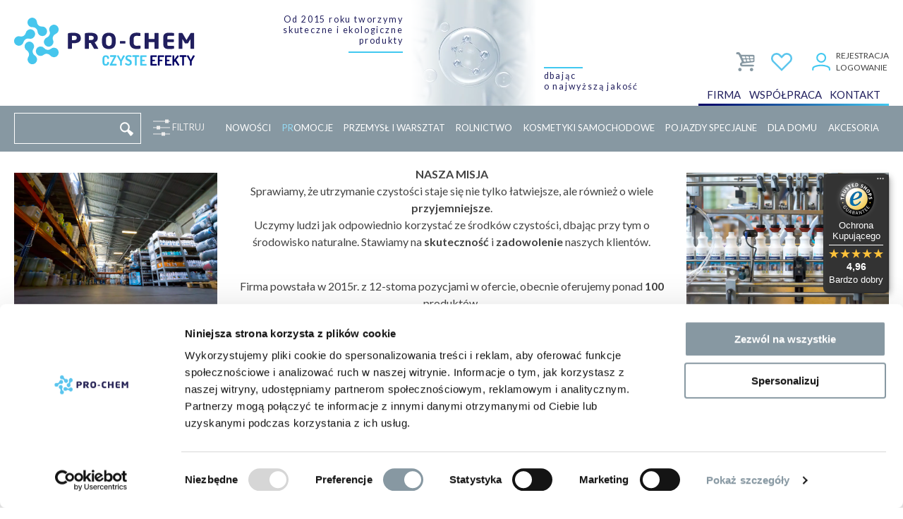

--- FILE ---
content_type: text/html; charset=UTF-8
request_url: https://www.pro-chem.pl/pl/firma
body_size: 8699
content:
<!DOCTYPE html>
<html lang="pl">
<head>
    <meta charset="utf-8">
    <meta http-equiv="x-ua-compatible" content="ie=edge">
    <meta name="facebook-domain-verification" content="porz5las49jxqdj9x7251hxg9hp2yz" />
    <title>Poznaj naszą firmę - producent i hurtownia środków czystości - PRO-CHEM</title>
	<meta charset="utf-8" />
	<meta name="author" content=""/>
	<meta name="description" content="Produkty wytwarzane są wyłącznie w Polsce, z wysokiej jakości komponentów. Większość z nich może się pochwalić poziomem biodegradacji powyżej 90%, a dla dobra środowiska."/>
	<meta name="viewport" content="width=device-width, initial-scale=1.0" />
    
    
    <meta property="og:title" content="Poznaj naszą firmę - producent i hurtownia środków czystości" />
    <meta property="og:site_name" content="www.pro-chem.pl" />
    <meta property="og:description" content="Produkty wytwarzane są wyłącznie w Polsce, z wysokiej jakości komponentów. Większość z nich może się pochwalić poziomem biodegradacji powyżej 90%, a dla dobra środowiska." />
    <meta property="og:type" content="WEBSITE" />
    <meta property="og:image" content="https://www.pro-chem.pl/assets/img/logo.png" />
    <meta property="og:locale" content="pl_PL" />
    <meta property="og:image:secure_url" content="" />
    <meta property="fb:app_id" content="2725323241113793" />
    

    <script type="application/ld+json">
        [{
            "@context":"https://schema.org",
            "@type":"WebSite",
            "@id":"https://www.pro-chem.pl/#website",
            "description":"Sklep internetowy z chemią przemysłowo-warsztatową, kosmetykami samochodowymi, chemią gospodarczą oraz ekologicznymi środkami czyszczącymi dla rolnictwa.",
            "headline":"Sklep internetowy ze środkami czystości",
            "inLanguage":"Pl-pl",
            "mainEntityOfPage":"https://www.pro-chem.pl/",
            "name":"Sklep internetowy ze środkami czystości - PRO-CHEM",
            "potentialAction":{
                "@type":"SearchAction",
                "target":"https://www.pro-chem.pl/pl/oferta?search={search_term_string}",
                "query-input":"required name=search_term_string"},
            "url":"https://www.pro-chem.pl/",
            "image":{
                "@type":"ImageObject",
                "url":"https://www.pro-chem.pl/assets/img/logo.png"}
        },
        {
            "@context":"https://schema.org",
            "@type":"Organization",
            "@id":"https://www.pro-chem.pl/#creator",
            "name":"Sklep internetowy ze środkami czystości - PRO-CHEM",
            "url":"https://www.pro-chem.pl/",
            "sameAs":[
                "https://www.facebook.com/prochemPL",
                "https://www.instagram.com/prochemistry/"],
            "logo":{
                "@type":"ImageObject",
                "@id":"https://www.pro-chem.pl/#logo",
                "url":"https://www.pro-chem.pl/assets/img/logo.png",
                "width":346,
                "height":89,
                "caption":"Sklep internetowy ze środkami czystości - PRO-CHEM"},
            "contactPoint":{
                "@type":"ContactPoint",
                "telephone":"+48 515649234",
                "url":"https:\/\/www.pro-chem.pl\/kontakt",
                "contactType":"customer support"}
        },
        {
            "@context":"https://schema.org",
            "@type":"WebPage",
            "@id":"https://www.pro-chem.pl/pro-chem.pl/pl/firma#webpage",
            "url":"https://www.pro-chem.pl/pro-chem.pl/pl/firma",
            "inLanguage":"Pl-pl",
            "name":"Poznaj naszą firmę - producent i hurtownia środków czystości",
            "dateModified":"",
            "datePublished":"",
            "description":"Produkty wytwarzane są wyłącznie w Polsce, z wysokiej jakości komponentów. Większość z nich może się pochwalić poziomem biodegradacji powyżej 90%, a dla dobra środowiska.",
            "headline":"",
            "image":{
                "@type":"ImageObject",
                "url":"https://www.pro-chem.pl/assets/img/logo.png"}
        },
        {
            "@context":"https://schema.org",
            "@type": "BreadcrumbList",
            "description":"Breadcrumbs list",
            "name":"Breadcrumbs",
            "itemListElement": [
                
            {
                "@type": "ListItem",
                "position": 1,
                "item": {
                    "@id": "https://www.pro-chem.pl",
                    "name": "Strona główna"
                }
            },

            {
                "@type": "ListItem",
                "position": 2,
                "item": {
                    "@id": "https://www.pro-chem.pl/pro-chem.pl/pl/firma",
                    "name": "Poznaj naszą firmę - producent i hurtownia środków czystości"
                }
            }

            ]
        }
        
        
        ]</script>
        
            <meta name="viewport" content="width=device-width, initial-scale=1.0, maximum-scale = 1.0" />
    <link rel="icon" href="/favicon.png"/>
    <link rel="preconnect" href="https://fonts.googleapis.com">
    <link rel="preconnect" href="https://fonts.gstatic.com" crossorigin>
    <link href="https://fonts.googleapis.com/css2?family=Lato:wght@400;700&display=swap" rel="stylesheet">

    <script async src="/assets/js/scripts-1766065338.js"></script>
<link rel="stylesheet" type="text/css" href="/assets/css/styles-1766065338.css">

    <script>
        lang = 'pl';
        txt = {
            'Kontynuuj': 'Kontynuuj zakupy',
            'Do koszyka': 'Do koszyka',
            'Towar chwilowo niedostępny': 'Towar chwilowo niedostępny',
            'Proszę wybrać pojemność': 'Proszę wybrać pojemność',
            'Informacja': 'Informacja',
            'cookie': 'Ta strona wykorzystuje pliki COOKIE zgodnie z ustawieniami Twojej przeglądarki. Więcej na ten temat możesz przeczytać w polityce związanej z ciasteczkami.',
            'wiecej': 'Więcej',
            'Proszę wybrać typ zamknięcia': 'Proszę wybrać typ zamknięcia'
        };
    </script>

            <!-- Google Tag Manager -->
    <script>(function(w,d,s,l,i){w[l]=w[l]||[];w[l].push({'gtm.start':
            new Date().getTime(),event:'gtm.js'});var f=d.getElementsByTagName(s)[0],
        j=d.createElement(s),dl=l!='dataLayer'?'&l='+l:'';j.async=true;j.src=
        'https://www.googletagmanager.com/gtm.js?id='+i+dl;f.parentNode.insertBefore(j,f);
    })(window,document,'script','dataLayer','GTM-55JTZ7WP');</script>
    <!-- End Google Tag Manager -->
        <script>
        window.dataLayer = window.dataLayer || [];
        function gtag(data){dataLayer.push(data);}
    </script>

    <!-- Meta Pixel Code -->
    <script>
        !function(f,b,e,v,n,t,s)
        {if(f.fbq)return;n=f.fbq=function(){n.callMethod?
            n.callMethod.apply(n,arguments):n.queue.push(arguments)};
            if(!f._fbq)f._fbq=n;n.push=n;n.loaded=!0;n.version='2.0';
            n.queue=[];t=b.createElement(e);t.async=!0;
            t.src=v;s=b.getElementsByTagName(e)[0];
            s.parentNode.insertBefore(t,s)}(window, document,'script',
            'https://connect.facebook.net/en_US/fbevents.js');
        fbq('init', '507333815546918');
        fbq('track', 'PageView');
    </script>
    <noscript><img height="1" width="1" style="display:none"
                   src="https://www.facebook.com/tr?id=507333815546918&ev=PageView&noscript=1"
    /></noscript>
    <!-- End Meta Pixel Code -->
    <script src="https://apis.google.com/js/platform.js"></script>

    <script id="Cookiebot" src="https://consent.cookiebot.com/uc.js" data-cbid="859ea33f-c483-43be-9b44-24c6bf3c23ec" data-blockingmode="auto" type="text/javascript"></script>
    <!-- Begin eTrusted bootstrap tag -->
    <script src="https://integrations.etrusted.com/applications/widget.js/v2" defer async></script>
    <!-- End eTrusted bootstrap tag -->
</head>
<body class="sub">

<!-- Google Tag Manager (noscript) -->
<noscript><iframe src="https://www.googletagmanager.com/ns.html?id=GTM-55JTZ7WP"
                  height="0" width="0" style="display:none;visibility:hidden"></iframe></noscript>
<!-- End Google Tag Manager (noscript) -->

<!-- Load Facebook SDK for JavaScript -->



<header class="header-wrapper">
    <div class="header-top">
        <div class="container cf">
            <div class="header-top-logo">
                <a href="/" class="logo"><img src="/assets/img/logo.svg" alt="Pro-chem"/></a>
            </div>
            <div class="header-top-slogan">
                <p>Od 2015 roku tworzymy skuteczne i ekologiczne produkty</p>
                <div>
                    <video autoplay playsinline muted id="header-top-video">
                        <source src="/assets/img/video_top.mp4" type="video/mp4">
                    </video>
                </div>
                <p>dbając<br>o najwyższą jakość</p>
            </div>

            
            <div class="header-social">
    <div id="google_translate_element"></div>
        <script type="text/javascript">
        function googleTranslateElementInit() {
            new google.translate.TranslateElement({pageLanguage: 'pl'}, 'google_translate_element');
        }
    </script>

    <script type="text/javascript" src="//translate.google.com/translate_a/element.js?cb=googleTranslateElementInit"></script>
    </div>

<div class="header-nav">


    
        <button id="mobile-nav" class="hamburger hamburger--slider visible-mobile-inline-block menu-hamburger" type="button">
        <span class="hamburger-box">
            <span class="hamburger-inner"></span>
        </span>
        <span class="hamburger-menu-label">MENU</span>
    </button>

    <div class="header-filter mobile">
        <a href="#" class="header-filter-a" data-type="mobile">
            <div class="animated-icon">
                <div class="slider-animation">
                    <div class="one"></div>
                    <div class="two"></div>
                    <div class="three"></div>
                </div>
            </div>
            Filtruj
        </a>
    </div>


    <div class="header-nav-cart">
                            <a href="#" rel="nofollow" style="cursor:default;" class="act-cart tt3" title="koszyk jest pusty, wybierz produkty, które chcesz kupić">
                <span class="icon-cart"></span>
                <span id="box-cart"></span>
            </a>
                <a href="/ulubione" rel="nofollow">
            <span class="icon-heart " id="icon-fav"></span>
            <span id="box-fav"></span>
        </a>
    </div>

    <div class="header-nav-profile">
                    <span class="icon-user" onclick="window.location='/pl/profil'"></span>
            <a href="#" class="header-nav-profile-a act-profile-menu" title="Rejestracja" rel="nofollow">Rejestracja</a><br>
            <a href="/pl/profil" class="header-nav-profile-a" title="Logowanie" rel="nofollow">Logowanie</a>
            <div class="header-nav-profile-sub">
                <ul>
                    <li><a href="/pl/profil/zarejestruj_firme" class="header-nav-profile-a" title="Logowanie" rel="nofollow">firma / instytucja</li>
                    <li><a href="/pl/profil/zarejestruj" class="header-nav-profile-a" title="Logowanie" rel="nofollow">klient detaliczny</a></li>
                </ul>
            </div>
            </div>

</div>

<ul class="header-nav-main">
            <li class="current white">
            <a href="/pl/firma" title="Firma">
                Firma            </a>
        </li>
            <li class="white">
            <a href="/pl/wspolpraca" title="Współpraca">
                Współpraca            </a>
        </li>
            <li class="white">
            <a href="/pl/kontakt" title="Kontakt">
                Kontakt            </a>
        </li>
    </ul>


<script>
    //var myPoints = ;
</script>

        </div>
    </div>
    <div class="filterBox mobile" id="filterBox"><form></form></div>
    <div class="header-navbar">
        <div class="container cf">
        
<div class="header-navbar-search">
    <div class="header-search" id="search_parent">
        <input type="text" id="search" class="" value=""/>
        <a href="#" id="search_a" class="disabled"><span class="icon-search"></span></a>
    </div>

    <div class="header-filter">
        <a href="#" class="header-filter-a" data-type="">
            <div class="animated-icon">
                <div class="slider-animation">
                    <div class="one"></div>
                    <div class="two"></div>
                    <div class="three"></div>
                </div>
            </div>
            Filtruj
        </a>
        <div class="filterBox" id="filterBox"><form></form></div>
    </div>
</div>

<nav class="navbar">
    <ul>
        <li class="">
            <a href="/pl/nowosci" title="Nowości">
                Nowości
            </a>
        </li>
        <li class="">
            <a href="/pl/promocje" title="Promocje" class="anim-promotion">
                Promocje
            </a>
        </li>
                        <li class="">
                <a href="/pl/przemysl-i-warsztat" title="Przemysł i warsztat">
                    Przemysł&nbsp;i&nbsp;warsztat                </a>
                                    <div class="navbar-sub">
                        <ul>
                                                            <li class="">
                                    <a href="/pl/przemysl-i-warsztat/chemia-warsztatowa" title="Chemia warsztatowa"><span>Chemia warsztatowa</span></a>
                                                                    </li>
                                                            <li class="">
                                    <a href="/pl/przemysl-i-warsztat/smary" title="Smary"><span>Smary</span></a>
                                                                    </li>
                                                            <li class="">
                                    <a href="/pl/przemysl-i-warsztat/mycie-i-odtluszczanie" title="Mycie i odtłuszczanie"><span>Mycie i odtłuszczanie</span></a>
                                                                    </li>
                                                            <li class="">
                                    <a href="/pl/przemysl-i-warsztat/odrdzewiacze-i-penetranty" title="Odrdzewiacze i penetranty"><span>Odrdzewiacze i penetranty</span></a>
                                                                    </li>
                                                            <li class="">
                                    <a href="/pl/przemysl-i-warsztat/mycie-rak" title="Mycie rąk"><span>Mycie rąk</span></a>
                                                                    </li>
                                                        <li class="navbar-sub-all"><a href="/pl/przemysl-i-warsztat"><span>wszystkie produkty działu</span> <span style="font-size:20px">&raquo;</span></a></li>
                        </ul>
                    </div>
                            </li>
                    <li class="">
                <a href="/pl/rolnictwo" title="Rolnictwo">
                    Rolnictwo                </a>
                                    <div class="navbar-sub">
                        <ul>
                                                            <li class="">
                                    <a href="/pl/rolnictwo/mycie-maszyn" title="Mycie maszyn"><span>Mycie maszyn</span></a>
                                                                    </li>
                                                            <li class="">
                                    <a href="/pl/rolnictwo/mycie-obiektow" title="Mycie obiektów"><span>Mycie obiektów</span></a>
                                                                    </li>
                                                            <li class="">
                                    <a href="/pl/rolnictwo/chemia-warsztatowa" title="Chemia warsztatowa"><span>Chemia warsztatowa</span></a>
                                                                    </li>
                                                        <li class="navbar-sub-all"><a href="/pl/rolnictwo"><span>wszystkie produkty działu</span> <span style="font-size:20px">&raquo;</span></a></li>
                        </ul>
                    </div>
                            </li>
                    <li class="">
                <a href="/pl/kosmetyki-samochodowe" title="Kosmetyki samochodowe">
                    Kosmetyki&nbsp;samochodowe                </a>
                                    <div class="navbar-sub">
                        <ul>
                                                            <li class="">
                                    <a href="/pl/kosmetyki-samochodowe/mycie-zewnetrzne-samochodu" title="Mycie zewnętrzne samochodu"><span>Mycie zewnętrzne samochodu</span></a>
                                                                    </li>
                                                            <li class="">
                                    <a href="/pl/kosmetyki-samochodowe/mycie-i-pielegnacja-wnetrza" title="Mycie i pielęgnacja wnętrza"><span>Mycie i pielęgnacja wnętrza</span></a>
                                                                    </li>
                                                            <li class="">
                                    <a href="/pl/kosmetyki-samochodowe/srodki-eksploatacjne" title="Środki eksploatacjne"><span>Środki eksploatacjne</span></a>
                                                                    </li>
                                                            <li class="">
                                    <a href="/pl/kosmetyki-samochodowe/odswiezacze-powietrza" title="Odświeżacze powietrza"><span>Odświeżacze powietrza</span></a>
                                                                    </li>
                                                        <li class="navbar-sub-all"><a href="/pl/kosmetyki-samochodowe"><span>wszystkie produkty działu</span> <span style="font-size:20px">&raquo;</span></a></li>
                        </ul>
                    </div>
                            </li>
                    <li class="">
                <a href="/pl/pojazdy-specjalne" title="Pojazdy specjalne">
                    Pojazdy&nbsp;specjalne                </a>
                                    <div class="navbar-sub">
                        <ul>
                                                            <li class="">
                                    <a href="/pl/pojazdy-specjalne/transport" title="Transport"><span>Transport</span></a>
                                                                    </li>
                                                            <li class="">
                                    <a href="/pl/pojazdy-specjalne/maszyny-budowlane" title="Maszyny budowlane"><span>Maszyny budowlane</span></a>
                                                                    </li>
                                                            <li class="">
                                    <a href="/pl/pojazdy-specjalne/wozki-widlowe" title="Wózki widłowe"><span>Wózki widłowe</span></a>
                                                                    </li>
                                                        <li class="navbar-sub-all"><a href="/pl/pojazdy-specjalne"><span>wszystkie produkty działu</span> <span style="font-size:20px">&raquo;</span></a></li>
                        </ul>
                    </div>
                            </li>
                    <li class="">
                <a href="/pl/dla-domu" title="Dla domu">
                    Dla&nbsp;domu                </a>
                                    <div class="navbar-sub">
                        <ul>
                                                            <li class="">
                                    <a href="/pl/dla-domu/kuchnia" title="Kuchnia"><span>Kuchnia</span></a>
                                                                    </li>
                                                            <li class="">
                                    <a href="/pl/dla-domu/lazienka" title="Łazienka"><span>Łazienka</span></a>
                                                                    </li>
                                                            <li class="">
                                    <a href="/pl/dla-domu/salon" title="Salon"><span>Salon</span></a>
                                                                    </li>
                                                            <li class="">
                                    <a href="/pl/dla-domu/srodki-piorace" title="Środki piorące"><span>Środki piorące</span></a>
                                                                    </li>
                                                            <li class="">
                                    <a href="/pl/dla-domu/odswiezacze-powietrza" title="Odświeżacze powietrza"><span>Odświeżacze powietrza</span></a>
                                                                    </li>
                                                            <li class="">
                                    <a href="/pl/dla-domu/ogrod" title="Ogród"><span>Ogród</span></a>
                                                                    </li>
                                                        <li class="navbar-sub-all"><a href="/pl/dla-domu"><span>wszystkie produkty działu</span> <span style="font-size:20px">&raquo;</span></a></li>
                        </ul>
                    </div>
                            </li>
                    <li class="">
                <a href="/pl/akcesoria" title="Akcesoria">
                    Akcesoria                </a>
                                    <div class="navbar-sub">
                        <ul>
                                                            <li class="">
                                    <a href="/pl/akcesoria/czysciwa-i-mikrofibry" title="Czyściwa i mikrofibry"><span>Czyściwa i mikrofibry</span></a>
                                                                    </li>
                                                            <li class="">
                                    <a href="/pl/akcesoria/pianownice-i-opryskiwacze" title="Pianownice i opryskiwacze"><span>Pianownice i opryskiwacze</span></a>
                                                                    </li>
                                                            <li class="">
                                    <a href="/pl/akcesoria/zgarniacze-i-sciagaczki" title="Zgarniacze i ściągaczki"><span>Zgarniacze i ściągaczki</span></a>
                                                                    </li>
                                                            <li class="">
                                    <a href="/pl/akcesoria/szczotki-i-pedzelki" title="Szczotki i pędzelki"><span>Szczotki i pędzelki</span></a>
                                                                    </li>
                                                            <li class="">
                                    <a href="/pl/akcesoria/gabki-i-aplikatory" title="Gąbki i aplikatory"><span>Gąbki i aplikatory</span></a>
                                                                    </li>
                                                            <li class="">
                                    <a href="/pl/akcesoria/odziez-i-akcesoria-firmowe" title="Odzież i akcesoria firmowe"><span>Odzież i akcesoria firmowe</span></a>
                                                                    </li>
                                                            <li class="">
                                    <a href="/pl/akcesoria/podajniki-i-dozowniki" title="Podajniki i dozowniki"><span>Podajniki i dozowniki</span></a>
                                                                    </li>
                                                            <li class="">
                                    <a href="/pl/akcesoria/standy-reklamowe" title="Standy reklamowe"><span>Standy reklamowe</span></a>
                                                                    </li>
                                                        <li class="navbar-sub-all"><a href="/pl/akcesoria"><span>wszystkie produkty działu</span> <span style="font-size:20px">&raquo;</span></a></li>
                        </ul>
                    </div>
                            </li>
            </ul>
    <ul class="navbar-white">
                <li class="current white">
            <a href="/pl/firma" title="Firma">
                Firma            </a>
        </li>
                <li class="white">
            <a href="/pl/wspolpraca" title="Współpraca">
                Współpraca            </a>
        </li>
                <li class="white">
            <a href="/pl/kontakt" title="Kontakt">
                Kontakt            </a>
        </li>
            </ul>
</nav>
<div id="mobile-overlay" class="mobile-overlay"></div>
        </div>
    </div>
</header>
<a id="scroll-top" class="btn" href="#"><span class="icon-up"></span></a>


<div class="container">
    <div class="cartBoxMin" id="bc-min">
    <p><span class="cartBox-sum">wartość koszyka: <strong><span class="price">0&nbsp;zł</span><small class="price-vat">brutto</small></strong></span></p>
            <a href="/pl/koszyk/kasa.html" class="btn" id="bc-next2">Finalizuj zamówienie <small>w</small> 2 krokach</a>
        <a href="" class="cartBox-close link-c" id="bc-open"><span class="icon-cart"></span> pokaż koszyk</a>
</div>
<div class="cartBoxMax" id="bc-max">
    <div class="cartBox-wrapper">
        <div class="cartBox-list">
                        <div class="cartBox-table">
                <div class="cartBox-th">
                    <span class="col-photo"></span>
                    <span class="col-name"></span>
                    <span class="col-code">kod</span>
                    <span class="col-price">cena</span>
                    <span class="col-count">ilość</span>
                    <span class="col-sum">wartość</span>
                    <span class="col-close"></span>
                                    </div>
                <div class="cartBox-tr hidden" id="bc-tr-template">
                    <span class="col-photo">
                        <img src="" />
                    </span>
                    <span class="col-name"></span>
                    <span class="col-code"></span>
                    <span class="col-price"></span>
                    <span class="col-count">
                        <input type="text" name="count" value="1" class="form-control  act-count" >
                    </span>
                    <span class="col-sum"></span>
                    <span class="col-close">
                                                    <a href="#"><span class="icon-trash"></span></a>
                                            </span>
                                    </div>
                            </div>

            <div class="cartBox-shipping"><a href="/pl/dostawa-platnosc-zwrot" style="color:#fff;text-decoration: underline">koszt dostawy od 11 zł (więcej &raquo;)</a>, do darmowej dostawy brakuje <strong style="color:#fbff00">249&nbsp;zł brutto</strong></div>
            <div class="cartBox-summary">
                <div class="cartBox-discount" style="display:none"">zaoszczędzono <strong><span class="price">0&nbsp;zł</span><small class="price-vat">brutto</small></strong></div>
                <div class="cartBox-sum">do zapłaty <strong><span class="price">0&nbsp;zł</span><small class="price-vat">brutto</small></strong></div>
                            </div>
        </div>
        <div class="cartBox-fin">
            <a href="#" class="cartBox-close link-c" id="bc-close"><span class="icon-cart"></span> minimalizuj koszyk</a>


                        <div class="cartBox-btns cartBox-btns1">
                                    <div class="cartBox-code">
                        <p id="bc-code-msg">
                                                    </p>
                        <a href="javascript:void(0);" class="btn" id="bc-code-ok">OK</a>
                        <input type="text" name="bc-code" id="bc-code" value="" placeholder="kod rabatowy" class="form-control" />                    </div>
                                                                <a href="/pl/koszyk/kasa" class="btn" id="bc-next">Finalizuj zamówienie <small>w 2 krokach</small></a>
            </div>
            <div class="cartBox-btns cartBox-btns2">
                <div class="cartBox-btns-row">
                    <a href="#" class="btn act-profile-menu">Zakup z rejestracją</a>
                    <div class="cartBox-btns-sub header-nav-profile-sub">
                        <ul>
                            <li><a href="/pl/profil/zarejestruj_firme?cart=1" class="header-nav-profile-a" title="Logowanie" rel="nofollow">firma / instytucja</li>
                            <li><a href="/pl/profil/zarejestruj?cart=1" class="header-nav-profile-a" title="Logowanie" rel="nofollow">klient detaliczny</a></li>
                        </ul>
                    </div>
                </div>
                <a href="/pl/koszyk/kasa" class="btn">Zakup bez rejestracji</a>
                <a href="/pl/koszyk/loguj?cart=1" class="btn">Logowanie</a>
            </div>
                    </div>
    </div>
</div>
<script>
    bc_list = [];
    window.addEventListener('load', function(event) {
        bc_init();
        $('.act-clear').bind('click', cartClear);
    });
</script></div>


<div class="container">
    <main class="wrapper content about-wrapper">
    <div class="g-row">
        <div class="g-col-3 g-show-s">
            <a href="/assets/img/company/1.jpg" data-fancybox="gallery"><img src="/assets/img/company/1.jpg"/></a><a href="/assets/img/company/2.jpg" data-fancybox="gallery"><img src="/assets/img/company/2.jpg"/></a><a href="/assets/img/company/3.jpg" data-fancybox="gallery"><img src="/assets/img/company/3.jpg"/></a><a href="/assets/img/company/4.jpg" data-fancybox="gallery"><img src="/assets/img/company/4.jpg"/></a>        </div>
        <div class="g-col-s-6">
            <p style="text-align:center"><strong>NASZA MISJA</strong><br />
Sprawiamy, że utrzymanie czystości staje się nie tylko łatwiejsze, ale r&oacute;wnież o wiele <strong>przyjemniejsze</strong>.<br />
Uczymy ludzi jak odpowiednio korzystać ze środk&oacute;w czystości, dbając przy tym o środowisko naturalne. Stawiamy na<strong> skuteczność</strong> i <strong>zadowolenie</strong> naszych klient&oacute;w.</p>

<p style="text-align:center"><div class="about-gallery-inline g-hide-s"><a href="/assets/img/company/1.jpg" data-fancybox="gallery2"><img src="/assets/img/company/1.jpg"/></a><a href="/assets/img/company/2.jpg" data-fancybox="gallery2"><img src="/assets/img/company/2.jpg"/></a><a href="/assets/img/company/3.jpg" data-fancybox="gallery2"><img src="/assets/img/company/3.jpg"/></a><a href="/assets/img/company/4.jpg" data-fancybox="gallery2"><img src="/assets/img/company/4.jpg"/></a><a href="/assets/img/company/5.jpg" data-fancybox="gallery2"><img src="/assets/img/company/5.jpg"/></a><a href="/assets/img/company/6.jpg" data-fancybox="gallery2"><img src="/assets/img/company/6.jpg"/></a><a href="/assets/img/company/7.jpg" data-fancybox="gallery2"><img src="/assets/img/company/7.jpg"/></a><a href="/assets/img/company/8.jpg" data-fancybox="gallery2"><img src="/assets/img/company/8.jpg"/></a></div></p>

<p style="text-align:center"><br />
Firma powstała w 2015r. z 12-stoma pozycjami w ofercie, obecnie oferujemy ponad <strong>100</strong> produkt&oacute;w.<br />
Od początku istnienia wyprodukowaliśmy już ponad <strong>10 milion&oacute;w</strong>&nbsp;litr&oacute;w r&oacute;żnego rodzaju środk&oacute;w czystości i pielęgnacji. Nasze produkty można znaleźć pod markami PRO-CHEM, CZYSTA FARMA oraz EFEKT MOTYLA.<br />
<br />
Gł&oacute;wne profile działalności firmy to:<br />
&bull; chemia przemysłowa<br />
&bull; chemia warsztatowa<br />
&bull; środki czystości do obiekt&oacute;w i maszyn rolniczych<br />
&bull; kosmetyki samochodowe<br />
&bull; środki czystości dla gospodarstw domowych, hoteli i restauracji<br />
<br />
Wszystkie produkty wytwarzane są wyłącznie w Polsce, z <strong>wysokiej jakości</strong> komponent&oacute;w. Większość z nich może się pochwalić poziomem <strong>biodegradacji</strong> powyżej 90%, a dla dobra środowiska, pakujemy je oczywiście w <strong>opakowania porecyklingowe</strong>.<br />
<br />
Dzięki <strong>własnemu laboratorium</strong> jesteśmy w stanie zapewnić niezmienną jakość produkt&oacute;w oraz z powodzeniem tworzyć nowe receptury. Posiadamy pełną dokumentację techniczną na cały asortyment. Naszym klientom zapewniamy wsparcie techniczne w doborze odpowiednich środk&oacute;w oraz zapewniamy stałe i terminowe dostawy nawet większych partii towaru.</p>

<p style="text-align:center">&nbsp;</p>
        </div>
        <div class="g-col-3 g-show-s">
            <a href="/assets/img/company/5.jpg" data-fancybox="gallery"><img src="/assets/img/company/5.jpg"/></a><a href="/assets/img/company/6.jpg" data-fancybox="gallery"><img src="/assets/img/company/6.jpg"/></a><a href="/assets/img/company/7.jpg" data-fancybox="gallery"><img src="/assets/img/company/7.jpg"/></a><a href="/assets/img/company/8.jpg" data-fancybox="gallery"><img src="/assets/img/company/8.jpg"/></a>        </div>
    </div>
</main>

<script>
    window.addEventListener('load', function(event) {
        Fancybox.bind('[data-fancybox]', {
            Thumbs: {
                type: "classic"
            },
            Toolbar: {
                display: {
                    left: [],
                    right: ["close"],
                },
            },
        });
    });
</script>
        <div class="mainAdvantages">
        <div onclick="window.location='/pl/firma'">
            <span><strong>własne</strong><br>laboratorium</span>
        </div>
        <div onclick="window.location='/pl/firma'">
            <span>wysoka<br><strong>biodegradacja</strong><br>produktów</span>
        </div>
        <div onclick="window.location='/pl/firma'">
            <span><strong>monitoring</strong><br>pakowania<br>przesyłek</span>
        </div>
        <div onclick="window.location='/pl/firma'">
            <span><strong>Polski</strong><br>produkt</span>
        </div>
    </div>
    <div class="mainOpinions">
        <!-- Begin eTrusted widget tag -->
        <etrusted-widget data-etrusted-widget-id="wdg-d37145b0-b05c-48c8-88d3-9bca59948e9f"></etrusted-widget>
        <!-- End eTrusted widget tag -->
    </div>
    </div>
<footer class="footer-wrapper">
    <div class="container">
    <div class="g-row g-pddY-30 g-row-middle">
        <div class="g-col-s-4">
            BĄDŹ NA BIEŻĄCO Z NOWOŚCIAMI I PROMOCJAMI<br><span class="color4">(10% RABAT NA PIERWSZE ZAKUPY)</span>
        </div>
        <div class="g-col-s-4 footer-newsletter">
            
<label>E-mail</label> <input type="text" id="footer-newsletter-email" class="form-control" />
<a href="javascript:void(0);" class="btn" onclick="mailingSend();">Zapisz się</a>

<div id="newsletterForm_cp">
    <p class="footer-newsletter-text">Otrzymuj jako pierwszy informacje o promocjach i nowościach.</p>
        <p>Zapisz się do newslettera, otrzymasz <strong>10%</strong> kod rabatowy na pierwsze zakupy na wszystkie nieprzecenione produkty. Spokojnie, nie spamujemy.</p>
    </p>
    <p style="margin-top: 10px;">Wybierz dział, który Cię interesuje:</p>
    <form action="/pl/mailing" method="post">
        <input type="hidden" value="0" name="send"/>
        <div class="footer-newsletter-brands">
                            <span><input type="checkbox" name="nl_brand_cp[]" value="1" checked id="nl_brand_cp_1"> <label for="nl_brand_cp_1">PRZEMYSŁ</label></span>
                            <span><input type="checkbox" name="nl_brand_cp[]" value="2" checked id="nl_brand_cp_2"> <label for="nl_brand_cp_2">DLA DOMU</label></span>
                            <span><input type="checkbox" name="nl_brand_cp[]" value="3" checked id="nl_brand_cp_3"> <label for="nl_brand_cp_3">MOTORYZACJA</label></span>
                            <span><input type="checkbox" name="nl_brand_cp[]" value="4" checked id="nl_brand_cp_4"> <label for="nl_brand_cp_4">ROLNICTWO</label></span>
                    </div>
        <div class="footer-newsletter-control">
            <input type="text" name="email_cp" class="form-control" placeholder="Adres e-mail"/>
            <a href="javascript:void(0);" class="btn" onclick="mailingSend();">Zapisz się</a>
        </div>
    </form>
</div>        </div>
        <div class="g-col-s-4 footer-phone">
            <a href="tel:+48692819164">MASZ PYTANIA? <span class="color4">692 819 164</span></a>
        </div>
    </div>
    <hr/>
    <div class="g-row g-pddY-30 g-row-center">
        <div class="g-col-s-4 footer-links">
            <div class="footer-social">
                <a target="_blank" rel="nofollow" href="https://pl-pl.facebook.com/PRO-CHEM-1097439093621760/"><span class="icon-fb"></span></a>
                <a target="_blank" rel="nofollow" href="https://www.instagram.com/prochemistry/?hl=pl"><span class="icon-insta"></span></a>
                <a target="_blank" rel="nofollow" href="https://www.youtube.com/channel/UCYWGRRhnjOUUtkpLjstXxrg"><span class="icon-yt"></span></a>
            </div>
            <ul>
                <li><a href="/pl/regulamin" title="Regulamin" rel="nofollow">Regulamin</a></li>
                <li><a href="/pl/dostawa-platnosc-zwrot" title="Dostawa - płatność - zwrot">Dostawa - płatność - zwrot</a></li>
                <li><a href="/pl/polityka-prywatnosci" title="Polityka prywatności" rel="nofollow">Polityka prywatności</a></li>
                <li><a href="/pl/mapa-strony" title="Mapa strony">Mapa strony</a></li>
            </ul>
        </div>
        <div class="g-col-s-4">
            <div class="footer-copy">
                <p>tel. <a href="tel:+48692819164">692 819 164</a><br>
                    <span>pn-pt 8:00-16:00</span><br>
                    biuro<span class="icon-monkey"></span>pro-chem.pl</p>
                <div class="g-show-s" style="margin-top: 30px;">
                    <a href="http://www.km7.pl" rel="nofollow" class="studiomh">Realizacja: KM7.pl</a>
                </div>
            </div>
        </div>
        <div class="g-col-s-4 footer-links">
            <ul>
                                <li><a href="/pl/afiliacja" title="Program partnerski" rel="nofollow">Program partnerski</a></li>
                <li><a href="/pl/private-label" title="Marka własna" rel="nofollow">Marka własna</a></li>
                <li><a href="/pl/zostan-dystrybutorem" title="Zostań dystrybutorem">Zostań dystrybutorem</a></li>
                <li><a href="/pl/gdzie-kupic" title="Gdzie kupić">Gdzie kupić</a></li>
                <li><a href="/pl/blog" title="Blog">Blog</a></li>
                            </ul>
        </div>
        <div class="g-col-12 g-hide-s">
            <div class="footer-copy">
                <a href="http://www.km7.pl" rel="nofollow" class="studiomh">Realizacja: KM7.pl</a>
            </div>
        </div>
    </div>
</div>

</footer>

<script>
  window.addEventListener('load', function(event) {
    $('.language a[data-lang="pl"]').addClass('current');
  });
</script>


<script async
        data-color-scheme="dark"
        data-desktop-y-offset="250"
        data-mobile-y-offset="0"
        data-desktop-disable-reviews="false"
        data-desktop-enable-custom="false"
        data-desktop-position="right"
        data-desktop-custom-width="156"
        data-desktop-enable-fadeout="true"
        data-disable-mobile="false"
        data-disable-trustbadge="false"
        data-mobile-custom-width="156"
        data-mobile-disable-reviews="false"
        data-mobile-enable-custom="false"
        data-mobile-position="left"
        data-mobile-enable-topbar="false"
        data-mobile-enable-fadeout="true"
        charset="UTF-8"
        src="//widgets.trustedshops.com/js/XFB6DDC46BCCC2DEC6F39DBD1A65C7D5B.js">
</script>
</body>
</html>


--- FILE ---
content_type: text/css
request_url: https://www.pro-chem.pl/assets/css/styles-1766065338.css
body_size: 45420
content:
/*!
 * qTip2 - Pretty powerful tooltips - v2.0.1-4-g
 * http://qtip2.com
 *
 * Copyright (c) 2013 Craig Michael Thompson
 * Released under the MIT, GPL licenses
 * http://jquery.org/license
 *
 * Date: Fri Jan 4 2013 04:05 GMT+0000
 * Plugins: svg ajax tips modal viewport imagemap ie6
 * Styles: basic css3
 */

/* Core qTip styles */
.qtip, .qtip{
	position: absolute;
	left: -28000px;
	top: -28000px;
	display: none;

	max-width: 280px;
	min-width: 50px;
	
	font-size: 10.5px;
	line-height: 12px;

	direction: ltr;
}

	.qtip-content{
		position: relative;
		padding: 5px 9px;
		overflow: hidden;

		text-align: left;
		word-wrap: break-word;
	}

	.qtip-titlebar{
		position: relative;
		padding: 5px 35px 5px 10px;
		overflow: hidden;

		border-width: 0 0 1px;
		font-weight: bold;
	}

	.qtip-titlebar + .qtip-content{ border-top-width: 0 !important; }

	/* Default close button class */
	.qtip-close{
		position: absolute;
		right: -9px; top: -9px;

		cursor: pointer;
		outline: medium none;

		border-width: 1px;
		border-style: solid;
		border-color: transparent;
	}

		.qtip-titlebar .qtip-close{
			right: 4px; top: 50%;
			margin-top: -9px;
		}
	
		* html .qtip-titlebar .qtip-close{ top: 16px; } /* IE fix */

		.qtip-titlebar .ui-icon,
		.qtip-icon .ui-icon{
			display: block;
			text-indent: -1000em;
			direction: ltr;
			vertical-align: middle;
		}

		.qtip-icon, .qtip-icon .ui-icon{
			-moz-border-radius: 3px;
			-webkit-border-radius: 3px;
			border-radius: 3px;
			text-decoration: none;
		}

			.qtip-icon .ui-icon{
				width: 18px;
				height: 14px;

				text-align: center;
				text-indent: 0;
				font: normal bold 10px/13px Tahoma,sans-serif;

				color: inherit;
				background: transparent none no-repeat -100em -100em;
			}


/* Applied to 'focused' tooltips e.g. most recently displayed/interacted with */
.qtip-focus{}

/* Applied on hover of tooltips i.e. added/removed on mouseenter/mouseleave respectively */
.qtip-hover{}

/* Default tooltip style */
.qtip-default{
	border-width: 1px;
	border-style: solid;
	border-color: #F1D031;

	background-color: #FFFFA3;
	color: #555;
}

	.qtip-default .qtip-titlebar{
		background-color: #FFEF93;
	}

	.qtip-default .qtip-icon{
		border-color: #CCC;
		background: #F1F1F1;
		color: #777;
	}
	
	.qtip-default .qtip-titlebar .qtip-close{
		border-color: #AAA;
		color: #111;
	}


/* Add shadows to your tooltips in: FF3+, Chrome 2+, Opera 10.6+, IE9+, Safari 2+ */
.qtip-shadow{
	-webkit-box-shadow: 1px 1px 3px 1px rgba(0, 0, 0, 0.15);
	-moz-box-shadow: 1px 1px 3px 1px rgba(0, 0, 0, 0.15);
	box-shadow: 1px 1px 3px 1px rgba(0, 0, 0, 0.15);
}


/* Add rounded corners to your tooltips in: FF3+, Chrome 2+, Opera 10.6+, IE9+, Safari 2+ */
.qtip-rounded{
	-moz-border-radius: 5px;
	-webkit-border-radius: 5px;
	border-radius: 5px;
}

.qtip-rounded .qtip-titlebar{
	-moz-border-radius: 5px 5px 0 0;
	-webkit-border-radius: 5px 5px 0 0;
	border-radius: 5px 5px 0 0;
}


/* IE9 fix - removes all filters */
.qtip:not(.ie9haxors) div.qtip-content,
.qtip:not(.ie9haxors) div.qtip-titlebar{
	filter: none;
	-ms-filter: none;
}


/* Tips plugin */
.qtip .qtip-tip{
	margin: 0 auto;
	overflow: hidden;
	z-index: 10;
}

	.qtip .qtip-tip,
	.qtip .qtip-tip .qtip-vml{
		position: absolute;

		color: #123456;
		background: transparent;
		border: 0 dashed transparent;
	}
	
	.qtip .qtip-tip canvas{ top: 0; left: 0; }

	.qtip .qtip-tip .qtip-vml{
		behavior: url(#default#VML);
		display: inline-block;
		visibility: visible;
	}
/* Modal plugin */
#qtip-overlay{
	position: fixed;
	left: -10000em;
	top: -10000em;
}

	/* Applied to modals with show.modal.blur set to true */
	#qtip-overlay.blurs{ cursor: pointer; }

	/* Change opacity of overlay here */
	#qtip-overlay div{
		position: absolute;
		left: 0; top: 0;
		width: 100%; height: 100%;

		background-color: black;

		opacity: 0.7;
		filter:alpha(opacity=70);
		-ms-filter:"progid:DXImageTransform.Microsoft.Alpha(Opacity=70)";
	}


/* IE6 Modal plugin fix */
.qtipmodal-ie6fix{
	position: absolute !important;
}
/* Slider */
.slick-slider
{
    position: relative;

    display: block;
    box-sizing: border-box;

    -webkit-user-select: none;
       -moz-user-select: none;
        -ms-user-select: none;
            user-select: none;

    -webkit-touch-callout: none;
    -khtml-user-select: none;
    -ms-touch-action: pan-y;
        touch-action: pan-y;
    -webkit-tap-highlight-color: transparent;
}

.slick-list
{
    position: relative;

    display: block;
    overflow: hidden;

    margin: 0;
    padding: 0;
}
.slick-list:focus
{
    outline: none;
}
.slick-list.dragging
{
    cursor: pointer;
    cursor: hand;
}

.slick-slider .slick-track,
.slick-slider .slick-list
{
    -webkit-transform: translate3d(0, 0, 0);
       -moz-transform: translate3d(0, 0, 0);
        -ms-transform: translate3d(0, 0, 0);
         -o-transform: translate3d(0, 0, 0);
            transform: translate3d(0, 0, 0);
}

.slick-track
{
    position: relative;
    top: 0;
    left: 0;

    display: block;
}
.slick-track:before,
.slick-track:after
{
    display: table;

    content: '';
}
.slick-track:after
{
    clear: both;
}
.slick-loading .slick-track
{
    visibility: hidden;
}

.slick-slide
{
    display: none;
    float: left;

    height: 100%;
    min-height: 1px;
}
[dir='rtl'] .slick-slide
{
    float: right;
}
.slick-slide img
{
    display: block;
}
.slick-slide.slick-loading img
{
    display: none;
}
.slick-slide.dragging img
{
    pointer-events: none;
}
.slick-initialized .slick-slide
{
    display: block;
}
.slick-loading .slick-slide
{
    visibility: hidden;
}
.slick-vertical .slick-slide
{
    display: block;

    height: auto;

    border: 1px solid transparent;
}
.slick-arrow.slick-hidden {
    display: none;
}

.select2-container {
  box-sizing: border-box;
  display: inline-block;
  margin: 0;
  position: relative;
  vertical-align: middle; }
  .select2-container .select2-selection--single {
    box-sizing: border-box;
    cursor: pointer;
    display: block;
    height: 40px;
    user-select: none;
    -webkit-user-select: none; }
    .select2-container .select2-selection--single .select2-selection__rendered {
      display: block;
      padding-left: 8px;
      padding-right: 20px;
      overflow: hidden;
      text-overflow: ellipsis;
      white-space: nowrap; }
    .select2-container .select2-selection--single .select2-selection__clear {
      background-color: transparent;
      border: none;
      font-size: 1em; }
  .select2-container[dir="rtl"] .select2-selection--single .select2-selection__rendered {
    padding-right: 8px;
    padding-left: 20px; }
  .select2-container .select2-selection--multiple {
    box-sizing: border-box;
    cursor: pointer;
    display: block;
    min-height: 32px;
    user-select: none;
    -webkit-user-select: none; }
    .select2-container .select2-selection--multiple .select2-selection__rendered {
      display: inline;
      list-style: none;
      padding: 0; }
    .select2-container .select2-selection--multiple .select2-selection__clear {
      background-color: transparent;
      border: none;
      font-size: 1em; }
  .select2-container .select2-search--inline .select2-search__field {
    box-sizing: border-box;
    border: none;
    font-size: 100%;
    margin-top: 5px;
    margin-left: 5px;
    padding: 0;
    max-width: 100%;
    resize: none;
    height: 18px;
    vertical-align: bottom;
    font-family: sans-serif;
    overflow: hidden;
    word-break: keep-all; }
    .select2-container .select2-search--inline .select2-search__field::-webkit-search-cancel-button {
      -webkit-appearance: none; }

.select2-dropdown {
  background-color: white;
  border: 1px solid #aaa;
  border-radius: 4px;
  box-sizing: border-box;
  display: block;
  position: absolute;
  left: -100000px;
  width: 100%;
  z-index: 1051; }

.select2-results {
  display: block; }

.select2-results__options {
  list-style: none;
  margin: 0;
  padding: 0; }

.select2-results__option {
  padding: 6px;
  user-select: none;
  -webkit-user-select: none; }

.select2-results__option--selectable {
  cursor: pointer; }

.select2-container--open .select2-dropdown {
  left: 0; }

.select2-container--open .select2-dropdown--above {
  border-bottom: none;
  border-bottom-left-radius: 0;
  border-bottom-right-radius: 0; }

.select2-container--open .select2-dropdown--below {
  border-top: none;
  border-top-left-radius: 0;
  border-top-right-radius: 0; }

.select2-search--dropdown {
  /*display: block;*/
    display: none;
  padding: 4px; }
  .select2-search--dropdown .select2-search__field {
    padding: 4px;
    width: 100%;
    box-sizing: border-box; }
    .select2-search--dropdown .select2-search__field::-webkit-search-cancel-button {
      -webkit-appearance: none; }
  .select2-search--dropdown.select2-search--hide {
    display: none; }

.select2-close-mask {
  border: 0;
  margin: 0;
  padding: 0;
  display: block;
  position: fixed;
  left: 0;
  top: 0;
  min-height: 100%;
  min-width: 100%;
  height: auto;
  width: auto;
  opacity: 0;
  z-index: 99;
  background-color: #fff;
  filter: alpha(opacity=0); }

.select2-hidden-accessible {
  border: 0 !important;
  clip: rect(0 0 0 0) !important;
  -webkit-clip-path: inset(50%) !important;
  clip-path: inset(50%) !important;
  height: 1px !important;
  overflow: hidden !important;
  padding: 0 !important;
  position: absolute !important;
  width: 1px !important;
  white-space: nowrap !important; }

.select2-container--default .select2-selection--single {
  background-color: #fff;
  border: 1px solid #cecece;
  border-radius: 0; }
  .select2-container--default .select2-selection--single .select2-selection__rendered {
    color: #444;
    line-height: 40px; }
  .select2-container--default .select2-selection--single .select2-selection__clear {
    cursor: pointer;
    float: right;
    font-weight: bold;
    height: 38px;
    margin-right: 20px;
    padding-right: 0px;
  }
  .select2-container--default .select2-selection--single .select2-selection__clear span {
      vertical-align: 4px;
      font-size: 20px;
  }
  .select2-container--default .select2-selection--single .select2-selection__placeholder {
    color: #999; }
  .select2-container--default .select2-selection--single .select2-selection__arrow {
    height: 38px;
    position: absolute;
    top: 1px;
    right: 1px;
    width: 20px; }
    .select2-container--default .select2-selection--single .select2-selection__arrow b {
      border-color: #888 transparent transparent transparent;
      border-style: solid;
      border-width: 5px 4px 0 4px;
      height: 0;
      left: 50%;
      margin-left: -4px;
      margin-top: -2px;
      position: absolute;
      top: 50%;
      width: 0; }

.select2-container--default[dir="rtl"] .select2-selection--single .select2-selection__clear {
  float: left; }

.select2-container--default[dir="rtl"] .select2-selection--single .select2-selection__arrow {
  left: 1px;
  right: auto; }

.select2-container--default.select2-container--disabled .select2-selection--single {
  background-color: #eee;
  cursor: default; }
  .select2-container--default.select2-container--disabled .select2-selection--single .select2-selection__clear {
    display: none; }

.select2-container--default.select2-container--open .select2-selection--single .select2-selection__arrow b {
  border-color: transparent transparent #888 transparent;
  border-width: 0 4px 5px 4px; }

.select2-container--default .select2-selection--multiple {
  background-color: white;
  border: 1px solid #aaa;
  border-radius: 4px;
  cursor: text;
  padding-bottom: 5px;
  padding-right: 5px;
  position: relative; }
  .select2-container--default .select2-selection--multiple.select2-selection--clearable {
    padding-right: 25px; }
  .select2-container--default .select2-selection--multiple .select2-selection__clear {
    cursor: pointer;
    font-weight: bold;
    height: 20px;
    margin-right: 10px;
    margin-top: 5px;
    position: absolute;
    right: 0;
    padding: 1px; }
  .select2-container--default .select2-selection--multiple .select2-selection__choice {
    background-color: #e4e4e4;
    border: 1px solid #aaa;
    border-radius: 4px;
    box-sizing: border-box;
    display: inline-block;
    margin-left: 5px;
    margin-top: 5px;
    padding: 0;
    padding-left: 20px;
    position: relative;
    max-width: 100%;
    overflow: hidden;
    text-overflow: ellipsis;
    vertical-align: bottom;
    white-space: nowrap; }
  .select2-container--default .select2-selection--multiple .select2-selection__choice__display {
    cursor: default;
    padding-left: 2px;
    padding-right: 5px; }
  .select2-container--default .select2-selection--multiple .select2-selection__choice__remove {
    background-color: transparent;
    border: none;
    border-right: 1px solid #aaa;
    border-top-left-radius: 4px;
    border-bottom-left-radius: 4px;
    color: #999;
    cursor: pointer;
    font-size: 1em;
    font-weight: bold;
    padding: 0 4px;
    position: absolute;
    left: 0;
    top: 0; }
    .select2-container--default .select2-selection--multiple .select2-selection__choice__remove:hover, .select2-container--default .select2-selection--multiple .select2-selection__choice__remove:focus {
      background-color: #f1f1f1;
      color: #333;
      outline: none; }

.select2-container--default[dir="rtl"] .select2-selection--multiple .select2-selection__choice {
  margin-left: 5px;
  margin-right: auto; }

.select2-container--default[dir="rtl"] .select2-selection--multiple .select2-selection__choice__display {
  padding-left: 5px;
  padding-right: 2px; }

.select2-container--default[dir="rtl"] .select2-selection--multiple .select2-selection__choice__remove {
  border-left: 1px solid #aaa;
  border-right: none;
  border-top-left-radius: 0;
  border-bottom-left-radius: 0;
  border-top-right-radius: 4px;
  border-bottom-right-radius: 4px; }

.select2-container--default[dir="rtl"] .select2-selection--multiple .select2-selection__clear {
  float: left;
  margin-left: 10px;
  margin-right: auto; }

.select2-container--default.select2-container--focus .select2-selection--multiple {
  border: solid black 1px;
  outline: 0; }

.select2-container--default.select2-container--disabled .select2-selection--multiple {
  background-color: #eee;
  cursor: default; }

.select2-container--default.select2-container--disabled .select2-selection__choice__remove {
  display: none; }

.select2-container--default.select2-container--open.select2-container--above .select2-selection--single, .select2-container--default.select2-container--open.select2-container--above .select2-selection--multiple {
  border-top-left-radius: 0;
  border-top-right-radius: 0; }

.select2-container--default.select2-container--open.select2-container--below .select2-selection--single, .select2-container--default.select2-container--open.select2-container--below .select2-selection--multiple {
  border-bottom-left-radius: 0;
  border-bottom-right-radius: 0; }

.select2-container--default .select2-search--dropdown .select2-search__field {
  border: 1px solid #aaa; }

.select2-container--default .select2-search--inline .select2-search__field {
  background: transparent;
  border: none;
  outline: 0;
  box-shadow: none;
  -webkit-appearance: textfield; }

.select2-container--default .select2-results > .select2-results__options {
  max-height: 200px;
  overflow-y: auto; }

.select2-container--default .select2-results__option .select2-results__option {
  padding-left: 1em; }
  .select2-container--default .select2-results__option .select2-results__option .select2-results__group {
    padding-left: 0; }
  .select2-container--default .select2-results__option .select2-results__option .select2-results__option {
    margin-left: -1em;
    padding-left: 2em; }
    .select2-container--default .select2-results__option .select2-results__option .select2-results__option .select2-results__option {
      margin-left: -2em;
      padding-left: 3em; }
      .select2-container--default .select2-results__option .select2-results__option .select2-results__option .select2-results__option .select2-results__option {
        margin-left: -3em;
        padding-left: 4em; }
        .select2-container--default .select2-results__option .select2-results__option .select2-results__option .select2-results__option .select2-results__option .select2-results__option {
          margin-left: -4em;
          padding-left: 5em; }
          .select2-container--default .select2-results__option .select2-results__option .select2-results__option .select2-results__option .select2-results__option .select2-results__option .select2-results__option {
            margin-left: -5em;
            padding-left: 6em; }

.select2-container--default .select2-results__option--group {
  padding: 0; }

.select2-container--default .select2-results__option--disabled {
  color: #999; }

.select2-container--default .select2-results__option--selected {
  background-color: #ecf0f1; }

.select2-container--default .select2-results__option--highlighted.select2-results__option--selectable {
  background-color: #5dc6ed;
  color: white; }

.select2-container--default .select2-results__group {
  cursor: default;
  display: block;
  padding: 6px; }

.select2-container--classic .select2-selection--single {
  background-color: #f7f7f7;
  border: 1px solid #aaa;
  border-radius: 4px;
  outline: 0;
  background-image: -webkit-linear-gradient(top, white 50%, #eeeeee 100%);
  background-image: -o-linear-gradient(top, white 50%, #eeeeee 100%);
  background-image: linear-gradient(to bottom, white 50%, #eeeeee 100%);
  background-repeat: repeat-x;
  filter: progid:DXImageTransform.Microsoft.gradient(startColorstr='#FFFFFFFF', endColorstr='#FFEEEEEE', GradientType=0); }
  .select2-container--classic .select2-selection--single:focus {
    border: 1px solid #5dc6ed; }
  .select2-container--classic .select2-selection--single .select2-selection__rendered {
    color: #444;
    line-height: 40px; }
  .select2-container--classic .select2-selection--single .select2-selection__clear {
    cursor: pointer;
    float: right;
    font-weight: bold;
    height: 26px;
    margin-right: 20px; }
  .select2-container--classic .select2-selection--single .select2-selection__placeholder {
    color: #999; }
  .select2-container--classic .select2-selection--single .select2-selection__arrow {
    background-color: #ecf0f1;
    border: none;
    border-left: 1px solid #aaa;
    border-top-right-radius: 4px;
    border-bottom-right-radius: 4px;
    height: 26px;
    position: absolute;
    top: 1px;
    right: 1px;
    width: 20px;
    background-image: -webkit-linear-gradient(top, #eeeeee 50%, #cccccc 100%);
    background-image: -o-linear-gradient(top, #eeeeee 50%, #cccccc 100%);
    background-image: linear-gradient(to bottom, #eeeeee 50%, #cccccc 100%);
    background-repeat: repeat-x;
    filter: progid:DXImageTransform.Microsoft.gradient(startColorstr='#FFEEEEEE', endColorstr='#FFCCCCCC', GradientType=0); }
    .select2-container--classic .select2-selection--single .select2-selection__arrow b {
      border-color: #888 transparent transparent transparent;
      border-style: solid;
      border-width: 5px 4px 0 4px;
      height: 0;
      left: 50%;
      margin-left: -4px;
      margin-top: -2px;
      position: absolute;
      top: 50%;
      width: 0; }

.select2-container--classic[dir="rtl"] .select2-selection--single .select2-selection__clear {
  float: left; }

.select2-container--classic[dir="rtl"] .select2-selection--single .select2-selection__arrow {
  border: none;
  border-right: 1px solid #aaa;
  border-radius: 0;
  border-top-left-radius: 4px;
  border-bottom-left-radius: 4px;
  left: 1px;
  right: auto; }

.select2-container--classic.select2-container--open .select2-selection--single {
  border: 1px solid #5dc6ed; }
  .select2-container--classic.select2-container--open .select2-selection--single .select2-selection__arrow {
    background: transparent;
    border: none; }
    .select2-container--classic.select2-container--open .select2-selection--single .select2-selection__arrow b {
      border-color: transparent transparent #888 transparent;
      border-width: 0 4px 5px 4px; }

.select2-container--classic.select2-container--open.select2-container--above .select2-selection--single {
  border-top: none;
  border-top-left-radius: 0;
  border-top-right-radius: 0;
  background-image: -webkit-linear-gradient(top, white 0%, #eeeeee 50%);
  background-image: -o-linear-gradient(top, white 0%, #eeeeee 50%);
  background-image: linear-gradient(to bottom, white 0%, #eeeeee 50%);
  background-repeat: repeat-x;
  filter: progid:DXImageTransform.Microsoft.gradient(startColorstr='#FFFFFFFF', endColorstr='#FFEEEEEE', GradientType=0); }

.select2-container--classic.select2-container--open.select2-container--below .select2-selection--single {
  border-bottom: none;
  border-bottom-left-radius: 0;
  border-bottom-right-radius: 0;
  background-image: -webkit-linear-gradient(top, #eeeeee 50%, white 100%);
  background-image: -o-linear-gradient(top, #eeeeee 50%, white 100%);
  background-image: linear-gradient(to bottom, #eeeeee 50%, white 100%);
  background-repeat: repeat-x;
  filter: progid:DXImageTransform.Microsoft.gradient(startColorstr='#FFEEEEEE', endColorstr='#FFFFFFFF', GradientType=0); }

.select2-container--classic .select2-selection--multiple {
  background-color: white;
  border: 1px solid #aaa;
  border-radius: 4px;
  cursor: text;
  outline: 0;
  padding-bottom: 5px;
  padding-right: 5px; }
  .select2-container--classic .select2-selection--multiple:focus {
    border: 1px solid #5dc6ed; }
  .select2-container--classic .select2-selection--multiple .select2-selection__clear {
    display: none; }
  .select2-container--classic .select2-selection--multiple .select2-selection__choice {
    background-color: #e4e4e4;
    border: 1px solid #aaa;
    border-radius: 4px;
    display: inline-block;
    margin-left: 5px;
    margin-top: 5px;
    padding: 0; }
  .select2-container--classic .select2-selection--multiple .select2-selection__choice__display {
    cursor: default;
    padding-left: 2px;
    padding-right: 5px; }
  .select2-container--classic .select2-selection--multiple .select2-selection__choice__remove {
    background-color: transparent;
    border: none;
    border-top-left-radius: 4px;
    border-bottom-left-radius: 4px;
    color: #888;
    cursor: pointer;
    font-size: 1em;
    font-weight: bold;
    padding: 0 4px; }
    .select2-container--classic .select2-selection--multiple .select2-selection__choice__remove:hover {
      color: #555;
      outline: none; }

.select2-container--classic[dir="rtl"] .select2-selection--multiple .select2-selection__choice {
  margin-left: 5px;
  margin-right: auto; }

.select2-container--classic[dir="rtl"] .select2-selection--multiple .select2-selection__choice__display {
  padding-left: 5px;
  padding-right: 2px; }

.select2-container--classic[dir="rtl"] .select2-selection--multiple .select2-selection__choice__remove {
  border-top-left-radius: 0;
  border-bottom-left-radius: 0;
  border-top-right-radius: 4px;
  border-bottom-right-radius: 4px; }

.select2-container--classic.select2-container--open .select2-selection--multiple {
  border: 1px solid #5dc6ed; }

.select2-container--classic.select2-container--open.select2-container--above .select2-selection--multiple {
  border-top: none;
  border-top-left-radius: 0;
  border-top-right-radius: 0; }

.select2-container--classic.select2-container--open.select2-container--below .select2-selection--multiple {
  border-bottom: none;
  border-bottom-left-radius: 0;
  border-bottom-right-radius: 0; }

.select2-container--classic .select2-search--dropdown .select2-search__field {
  border: 1px solid #aaa;
  outline: 0; }

.select2-container--classic .select2-search--inline .select2-search__field {
  outline: 0;
  box-shadow: none; }

.select2-container--classic .select2-dropdown {
  background-color: white;
  border: 1px solid transparent; }

.select2-container--classic .select2-dropdown--above {
  border-bottom: none; }

.select2-container--classic .select2-dropdown--below {
  border-top: none; }

.select2-container--classic .select2-results > .select2-results__options {
  max-height: 200px;
  overflow-y: auto; }

.select2-container--classic .select2-results__option--group {
  padding: 0; }

.select2-container--classic .select2-results__option--disabled {
  color: grey; }

.select2-container--classic .select2-results__option--highlighted.select2-results__option--selectable {
  background-color: #3875d7;
  color: white; }

.select2-container--classic .select2-results__group {
  cursor: default;
  display: block;
  padding: 6px; }

.select2-container--classic.select2-container--open .select2-dropdown {
  border-color: #5dc6ed; }

/* Magnific Popup CSS */
.mfp-bg {
    top: 0;
    left: 0;
    width: 100%;
    height: 100%;
    z-index: 1042;
    overflow: hidden;
    position: fixed;
    background: #0b0b0b;
    opacity: 0.8; }

.mfp-wrap {
    top: 0;
    left: 0;
    width: 100%;
    height: 100%;
    z-index: 1043;
    position: fixed;
    outline: none !important;
    -webkit-backface-visibility: hidden; }

.mfp-container {
    text-align: center;
    position: absolute;
    width: 100%;
    height: 100%;
    left: 0;
    top: 0;
    padding: 0 8px;
    box-sizing: border-box; }

.mfp-container:before {
    content: '';
    display: inline-block;
    height: 100%;
    vertical-align: middle; }

.mfp-align-top .mfp-container:before {
    display: none; }

.mfp-content {
    position: relative;
    display: inline-block;
    vertical-align: middle;
    margin: 0 auto;
    text-align: left;
    z-index: 1045; }

.mfp-inline-holder .mfp-content,
.mfp-ajax-holder .mfp-content {
    width: 100%;
    cursor: auto; }

.mfp-ajax-cur {
    cursor: progress; }

.mfp-zoom-out-cur, .mfp-zoom-out-cur .mfp-image-holder .mfp-close {
    cursor: -moz-zoom-out;
    cursor: -webkit-zoom-out;
    cursor: zoom-out; }

.mfp-zoom {
    cursor: pointer;
    cursor: -webkit-zoom-in;
    cursor: -moz-zoom-in;
    cursor: zoom-in; }

.mfp-auto-cursor .mfp-content {
    cursor: auto; }

.mfp-close,
.mfp-arrow,
.mfp-preloader,
.mfp-counter {
    -webkit-user-select: none;
    -moz-user-select: none;
    user-select: none; }

.mfp-loading.mfp-figure {
    display: none; }

.mfp-hide {
    display: none !important; }

.mfp-preloader {
    color: #CCC;
    position: absolute;
    top: 50%;
    width: auto;
    text-align: center;
    margin-top: -0.8em;
    left: 8px;
    right: 8px;
    z-index: 1044; }
.mfp-preloader a {
    color: #CCC; }
.mfp-preloader a:hover {
    color: #FFF; }

.mfp-s-ready .mfp-preloader {
    display: none; }

.mfp-s-error .mfp-content {
    display: none; }

button.mfp-close,
button.mfp-arrow {
    overflow: visible;
    cursor: pointer;
    background: transparent;
    border: 0;
    -webkit-appearance: none;
    display: block;
    outline: none;
    padding: 0;
    z-index: 1046;
    box-shadow: none;
    touch-action: manipulation; }

button::-moz-focus-inner {
    padding: 0;
    border: 0; }

.mfp-close {
    width: 44px;
    height: 44px;
    line-height: 44px;
    position: absolute;
    right: 0;
    top: 0;
    text-decoration: none;
    text-align: center;
    opacity: 0.65;
    padding: 0 0 18px 10px;
    color: #FFF;
    font-style: normal;
    font-size: 28px;
    font-family: Arial, Baskerville, monospace; }
.mfp-close:hover,
.mfp-close:focus {
    opacity: 1; }
.mfp-close:active {
    top: 1px; }

.mfp-close-btn-in .mfp-close {
    color: #333; }

.mfp-image-holder .mfp-close,
.mfp-iframe-holder .mfp-close {
    color: #FFF;
    right: -6px;
    text-align: right;
    padding-right: 6px;
    width: 100%; }

.mfp-counter {
    position: absolute;
    top: 0;
    right: 0;
    color: #CCC;
    font-size: 12px;
    line-height: 18px;
    white-space: nowrap; }

.mfp-arrow {
    position: absolute;
    opacity: 0.65;
    margin: 0;
    top: 50%;
    margin-top: -55px;
    padding: 0;
    width: 90px;
    height: 110px;
    -webkit-tap-highlight-color: transparent; }
.mfp-arrow:active {
    margin-top: -54px; }
.mfp-arrow:hover,
.mfp-arrow:focus {
    opacity: 1; }
.mfp-arrow:before,
.mfp-arrow:after {
    content: '';
    display: block;
    width: 0;
    height: 0;
    position: absolute;
    left: 0;
    top: 0;
    margin-top: 35px;
    margin-left: 35px;
    border: medium inset transparent; }
.mfp-arrow:after {
    border-top-width: 13px;
    border-bottom-width: 13px;
    top: 8px; }
.mfp-arrow:before {
    border-top-width: 21px;
    border-bottom-width: 21px;
    opacity: 0.7; }

.mfp-arrow-left {
    left: 0; }
.mfp-arrow-left:after {
    border-right: 17px solid #FFF;
    margin-left: 31px; }
.mfp-arrow-left:before {
    margin-left: 25px;
    border-right: 27px solid #3F3F3F; }

.mfp-arrow-right {
    right: 0; }
.mfp-arrow-right:after {
    border-left: 17px solid #FFF;
    margin-left: 39px; }
.mfp-arrow-right:before {
    border-left: 27px solid #3F3F3F; }

.mfp-iframe-holder {
    padding-top: 40px;
    padding-bottom: 40px; }
.mfp-iframe-holder .mfp-content {
    line-height: 0;
    width: 100%;
    max-width: 900px; }
.mfp-iframe-holder .mfp-close {
    top: -40px; }

.mfp-iframe-scaler {
    width: 100%;
    height: 0;
    overflow: hidden;
    padding-top: 56.25%; }
.mfp-iframe-scaler iframe {
    position: absolute;
    display: block;
    top: 0;
    left: 0;
    width: 100%;
    height: 100%;
    box-shadow: 0 0 8px rgba(0, 0, 0, 0.6);
    background: #000; }

/* Main image in popup */
img.mfp-img {
    width: auto;
    max-width: 100%;
    height: auto;
    display: block;
    line-height: 0;
    box-sizing: border-box;
    margin: 0 auto; }

/* The shadow behind the image */
.mfp-figure {
    padding: 40px 0;
    line-height: 0; }
.mfp-figure:after {
    content: '';
    position: absolute;
    left: 0;
    top: 40px;
    bottom: 40px;
    display: block;
    right: 0;
    width: auto;
    height: auto;
    z-index: -1;
    box-shadow: 0 0 8px rgba(0, 0, 0, 0.6);
    background: #444; }
.mfp-figure small {
    color: #BDBDBD;
    display: block;
    font-size: 12px;
    line-height: 14px; }
.mfp-figure figure {
    margin: 0; }

.mfp-bottom-bar {
    margin-top: -36px;
    position: absolute;
    top: 100%;
    left: 0;
    width: 100%;
    cursor: auto; }

.mfp-title {
    text-align: left;
    line-height: 18px;
    color: #F3F3F3;
    word-wrap: break-word;
    padding-right: 36px; }

.mfp-image-holder .mfp-content {
    max-width: 100%; }

.mfp-gallery .mfp-image-holder .mfp-figure {
    cursor: pointer; }



@media screen and (max-width: 800px) and (orientation: landscape), screen and (max-height: 300px) {
    /**
         * Remove all paddings around the image on small screen
         */
    .mfp-img-mobile .mfp-image-holder {
        padding-left: 0;
        padding-right: 0; }
    .mfp-img-mobile img.mfp-img {
        padding: 0; }
    .mfp-img-mobile .mfp-figure:after {
        top: 0;
        bottom: 0; }
    .mfp-img-mobile .mfp-figure small {
        display: inline;
        margin-left: 5px; }
    .mfp-img-mobile .mfp-bottom-bar {
        background: rgba(0, 0, 0, 0.6);
        bottom: 0;
        margin: 0;
        top: auto;
        padding: 3px 5px;
        position: fixed;
        box-sizing: border-box; }
    .mfp-img-mobile .mfp-bottom-bar:empty {
        padding: 0; }
    .mfp-img-mobile .mfp-counter {
        right: 5px;
        top: 3px; }
    .mfp-img-mobile .mfp-close {
        top: 0;
        right: 0;
        width: 35px;
        height: 35px;
        line-height: 35px;
        background: rgba(0, 0, 0, 0.6);
        position: fixed;
        text-align: center;
        padding: 0; } }

@media all and (max-width: 900px) {
    .mfp-arrow {
        -webkit-transform: scale(0.75);
        transform: scale(0.75); }
    .mfp-arrow-left {
        -webkit-transform-origin: 0;
        transform-origin: 0; }
    .mfp-arrow-right {
        -webkit-transform-origin: 100%;
        transform-origin: 100%; }
    .mfp-container {
        padding-left: 6px;
        padding-right: 6px; } }
:root{--f-spinner-width: 36px;--f-spinner-height: 36px;--f-spinner-color-1: rgba(0, 0, 0, 0.1);--f-spinner-color-2: rgba(17, 24, 28, 0.8);--f-spinner-stroke: 2.75}.f-spinner{margin:auto;padding:0;width:var(--f-spinner-width);height:var(--f-spinner-height)}.f-spinner svg{width:100%;height:100%;vertical-align:top;animation:f-spinner-rotate 2s linear infinite}.f-spinner svg *{stroke-width:var(--f-spinner-stroke);fill:none}.f-spinner svg *:first-child{stroke:var(--f-spinner-color-1)}.f-spinner svg *:last-child{stroke:var(--f-spinner-color-2);animation:f-spinner-dash 2s ease-in-out infinite}@keyframes f-spinner-rotate{100%{transform:rotate(360deg)}}@keyframes f-spinner-dash{0%{stroke-dasharray:1,150;stroke-dashoffset:0}50%{stroke-dasharray:90,150;stroke-dashoffset:-35}100%{stroke-dasharray:90,150;stroke-dashoffset:-124}}.f-zoomInUp{animation:.2s ease-out .1s both f-zoomInUp}.f-zoomOutDown{animation:.2s ease-out both f-zoomOutDown}@keyframes f-zoomInUp{from{transform:scale(0.975) translate3d(0, 16px, 0);opacity:0}to{transform:scale(1) translate3d(0, 0, 0);opacity:1}}@keyframes f-zoomOutDown{to{transform:scale(0.975) translate3d(0, 16px, 0);opacity:0}}.f-throwOutUp{animation:.175s ease-out both f-throwOutUp}.f-throwOutDown{animation:.175s ease-out both f-throwOutDown}@keyframes f-throwOutUp{to{transform:translate3d(0, -150px, 0);opacity:0}}@keyframes f-throwOutDown{to{transform:translate3d(0, 150px, 0);opacity:0}}.f-fadeIn{animation:.2s ease both f-fadeIn;z-index:2}.f-fadeOut{animation:.2s ease both f-fadeOut;z-index:1}@keyframes f-fadeIn{0%{opacity:0}100%{opacity:1}}@keyframes f-fadeOut{100%{opacity:0}}.f-fadeSlowIn{animation:.5s ease both f-fadeSlowIn;z-index:2}.f-fadeSlowOut{animation:.5s ease both f-fadeSlowOut;z-index:1}@keyframes f-fadeSlowIn{0%{opacity:0}100%{opacity:1}}@keyframes f-fadeSlowOut{100%{opacity:0}}.f-fadeFastIn{animation:.2s ease-out both f-fadeFastIn;z-index:2}.f-fadeFastOut{animation:.2s ease-out both f-fadeFastOut;z-index:2}@keyframes f-fadeFastIn{0%{opacity:.75}100%{opacity:1}}@keyframes f-fadeFastOut{100%{opacity:0}}.f-crossfadeIn{animation:.2s ease-out both f-crossfadeIn;z-index:2}.f-crossfadeOut{animation:.1s linear .1s both f-crossfadeOut;z-index:1}@keyframes f-crossfadeIn{0%{opacity:0}100%{opacity:1}}@keyframes f-crossfadeOut{100%{opacity:0}}.f-slideIn.from-next{animation:.85s cubic-bezier(0.16, 1, 0.3, 1) f-slideInNext}.f-slideIn.from-prev{animation:.85s cubic-bezier(0.16, 1, 0.3, 1) f-slideInPrev}.f-slideOut.to-next{animation:.85s cubic-bezier(0.16, 1, 0.3, 1) f-slideOutNext}.f-slideOut.to-prev{animation:.85s cubic-bezier(0.16, 1, 0.3, 1) f-slideOutPrev}@keyframes f-slideInPrev{0%{transform:translateX(100%)}100%{transform:translate3d(0, 0, 0)}}@keyframes f-slideInNext{0%{transform:translateX(-100%)}100%{transform:translate3d(0, 0, 0)}}@keyframes f-slideOutNext{100%{transform:translateX(-100%)}}@keyframes f-slideOutPrev{100%{transform:translateX(100%)}}.f-classicIn.from-next{animation:.85s cubic-bezier(0.16, 1, 0.3, 1) f-classicInNext;z-index:2}.f-classicIn.from-prev{animation:.85s cubic-bezier(0.16, 1, 0.3, 1) f-classicInPrev;z-index:2}.f-classicOut.to-next{animation:.85s cubic-bezier(0.16, 1, 0.3, 1) f-classicOutNext;z-index:1}.f-classicOut.to-prev{animation:.85s cubic-bezier(0.16, 1, 0.3, 1) f-classicOutPrev;z-index:1}@keyframes f-classicInNext{0%{transform:translateX(-75px);opacity:0}100%{transform:translate3d(0, 0, 0);opacity:1}}@keyframes f-classicInPrev{0%{transform:translateX(75px);opacity:0}100%{transform:translate3d(0, 0, 0);opacity:1}}@keyframes f-classicOutNext{100%{transform:translateX(-75px);opacity:0}}@keyframes f-classicOutPrev{100%{transform:translateX(75px);opacity:0}}:root{--f-button-width: 40px;--f-button-height: 40px;--f-button-border: 0;--f-button-border-radius: 0;--f-button-color: #374151;--f-button-bg: #f8f8f8;--f-button-hover-bg: #e0e0e0;--f-button-active-bg: #d0d0d0;--f-button-shadow: none;--f-button-transition: all 0.15s ease;--f-button-transform: none;--f-button-svg-width: 20px;--f-button-svg-height: 20px;--f-button-svg-stroke-width: 1.5;--f-button-svg-fill: none;--f-button-svg-filter: none;--f-button-svg-disabled-opacity: 0.65}.f-button{display:flex;justify-content:center;align-items:center;box-sizing:content-box;position:relative;margin:0;padding:0;width:var(--f-button-width);height:var(--f-button-height);border:var(--f-button-border);border-radius:var(--f-button-border-radius);color:var(--f-button-color);background:var(--f-button-bg);box-shadow:var(--f-button-shadow);pointer-events:all;cursor:pointer;transition:var(--f-button-transition)}@media(hover: hover){.f-button:hover:not([disabled]){color:var(--f-button-hover-color);background-color:var(--f-button-hover-bg)}}.f-button:active:not([disabled]){background-color:var(--f-button-active-bg)}.f-button:focus:not(:focus-visible){outline:none}.f-button:focus-visible{outline:none;box-shadow:inset 0 0 0 var(--f-button-outline, 2px) var(--f-button-outline-color, var(--f-button-color))}.f-button svg{width:var(--f-button-svg-width);height:var(--f-button-svg-height);fill:var(--f-button-svg-fill);stroke:currentColor;stroke-width:var(--f-button-svg-stroke-width);stroke-linecap:round;stroke-linejoin:round;transition:opacity .15s ease;transform:var(--f-button-transform);filter:var(--f-button-svg-filter);pointer-events:none}.f-button[disabled]{cursor:default}.f-button[disabled] svg{opacity:var(--f-button-svg-disabled-opacity)}.f-carousel__nav .f-button.is-prev,.f-carousel__nav .f-button.is-next,.fancybox__nav .f-button.is-prev,.fancybox__nav .f-button.is-next{position:absolute;z-index:1}.is-horizontal .f-carousel__nav .f-button.is-prev,.is-horizontal .f-carousel__nav .f-button.is-next,.is-horizontal .fancybox__nav .f-button.is-prev,.is-horizontal .fancybox__nav .f-button.is-next{top:50%;transform:translateY(-50%)}.is-horizontal .f-carousel__nav .f-button.is-prev,.is-horizontal .fancybox__nav .f-button.is-prev{left:var(--f-button-prev-pos)}.is-horizontal .f-carousel__nav .f-button.is-next,.is-horizontal .fancybox__nav .f-button.is-next{right:var(--f-button-next-pos)}.is-horizontal.is-rtl .f-carousel__nav .f-button.is-prev,.is-horizontal.is-rtl .fancybox__nav .f-button.is-prev{left:auto;right:var(--f-button-next-pos)}.is-horizontal.is-rtl .f-carousel__nav .f-button.is-next,.is-horizontal.is-rtl .fancybox__nav .f-button.is-next{right:auto;left:var(--f-button-prev-pos)}.is-vertical .f-carousel__nav .f-button.is-prev,.is-vertical .f-carousel__nav .f-button.is-next,.is-vertical .fancybox__nav .f-button.is-prev,.is-vertical .fancybox__nav .f-button.is-next{top:auto;left:50%;transform:translateX(-50%)}.is-vertical .f-carousel__nav .f-button.is-prev,.is-vertical .fancybox__nav .f-button.is-prev{top:var(--f-button-next-pos)}.is-vertical .f-carousel__nav .f-button.is-next,.is-vertical .fancybox__nav .f-button.is-next{bottom:var(--f-button-next-pos)}.is-vertical .f-carousel__nav .f-button.is-prev svg,.is-vertical .f-carousel__nav .f-button.is-next svg,.is-vertical .fancybox__nav .f-button.is-prev svg,.is-vertical .fancybox__nav .f-button.is-next svg{transform:rotate(90deg)}html.with-fancybox{width:auto;overflow:visible;scroll-behavior:auto}html.with-fancybox body{touch-action:none}html.with-fancybox body.hide-scrollbar{width:auto;margin-right:calc(var(--fancybox-body-margin, 0px) + var(--fancybox-scrollbar-compensate, 0px));overflow:hidden !important;overscroll-behavior-y:none}.fancybox__container{--fancybox-color: #dbdbdb;--fancybox-hover-color: #fff;--fancybox-bg: rgba(24, 24, 27, 0.98);--fancybox-slide-gap: 10px;--f-spinner-width: 50px;--f-spinner-height: 50px;--f-spinner-color-1: rgba(255, 255, 255, 0.1);--f-spinner-color-2: #bbb;--f-spinner-stroke: 3.65;position:fixed;top:0;left:0;bottom:0;right:0;direction:ltr;display:flex;flex-direction:column;box-sizing:border-box;margin:0;padding:0;color:#f8f8f8;-webkit-tap-highlight-color:rgba(0,0,0,0);overflow:visible;z-index:1050;outline:none;transform-origin:top left;-webkit-text-size-adjust:100%;-moz-text-size-adjust:none;-ms-text-size-adjust:100%;text-size-adjust:100%;overscroll-behavior-y:contain}.fancybox__container *,.fancybox__container *::before,.fancybox__container *::after{box-sizing:inherit}.fancybox__backdrop{position:fixed;top:0;left:0;bottom:0;right:0;z-index:-1;background:var(--fancybox-bg);opacity:var(--fancybox-opacity, 1);will-change:opacity}.fancybox__carousel{position:relative;box-sizing:border-box;flex:1;min-height:0;z-index:10;overflow-y:visible;overflow-x:clip}.fancybox__viewport{width:100%;height:100%}.fancybox__track{display:flex;margin:0 auto;height:100%}.fancybox__slide{flex:0 0 auto;position:relative;display:flex;flex-direction:column;align-items:center;width:100%;height:100%;margin:0 var(--fancybox-slide-gap) 0 0;padding:4px;overflow:auto;transform:translate3d(0, 0, 0);backface-visibility:hidden}.fancybox__container:not(.is-compact) .fancybox__slide.has-close-btn{padding-top:40px}.fancybox__slide.has-iframe,.fancybox__slide.has-video,.fancybox__slide.has-html5video{overflow:hidden}.fancybox__slide.has-image{overflow:hidden}.fancybox__slide.has-image.is-animating,.fancybox__slide.has-image.is-selected{overflow:visible}.fancybox__slide::before,.fancybox__slide::after{content:"";flex:0 0 0;margin:auto}.fancybox__content{align-self:center;display:flex;flex-direction:column;position:relative;margin:0;padding:2rem;max-width:100%;color:var(--fancybox-content-color, #374151);background:var(--fancybox-content-bg, #fff);cursor:default;border-radius:0;z-index:20}.is-loading .fancybox__content{opacity:0}.is-draggable .fancybox__content{cursor:move;cursor:grab}.can-zoom_in .fancybox__content{cursor:zoom-in}.can-zoom_out .fancybox__content{cursor:zoom-out}.is-dragging .fancybox__content{cursor:move;cursor:grabbing}.fancybox__content [data-selectable],.fancybox__content [contenteditable]{cursor:auto}.fancybox__slide.has-image>.fancybox__content{padding:0;background:rgba(0,0,0,0);min-height:1px;background-repeat:no-repeat;background-size:contain;background-position:center center;transition:none;transform:translate3d(0, 0, 0);backface-visibility:hidden}.fancybox__slide.has-image>.fancybox__content>picture>img{width:100%;height:auto;max-height:100%}.is-zooming-in .fancybox__viewport:not(.is-dragging) .fancybox__slide:not(.is-selected) .fancybox__content,.is-zooming-out .fancybox__slide:not(.is-selected) .fancybox__content{visibility:hidden}.is-animating .fancybox__content,.is-dragging .fancybox__content{filter:blur(0px);will-change:transform,width,height}.fancybox-image{margin:auto;display:block;width:100%;height:100%;min-height:0;object-fit:contain;user-select:none}.fancybox__caption{align-self:center;max-width:100%;flex-shrink:0;margin:0;padding:14px 0 4px 0;overflow-wrap:anywhere;line-height:1.375;color:var(--fancybox-color, currentColor);opacity:var(--fancybox-opacity, 1);cursor:auto;visibility:visible}.is-loading .fancybox__caption,.is-closing .fancybox__caption{opacity:0;visibility:hidden}.is-compact .fancybox__caption{padding-bottom:0}.f-button.is-close-btn{--f-button-svg-stroke-width: 2;position:absolute;top:0;right:8px;z-index:40}.fancybox__content>.f-button.is-close-btn{--f-button-width: 34px;--f-button-height: 34px;--f-button-border-radius: 4px;--f-button-color: var(--fancybox-color, #fff);--f-button-hover-color: var(--fancybox-color, #fff);--f-button-bg: transparent;--f-button-hover-bg: transparent;--f-button-active-bg: transparent;--f-button-svg-width: 22px;--f-button-svg-height: 22px;position:absolute;top:-38px;right:0;opacity:.75}.is-loading .fancybox__content>.f-button.is-close-btn{visibility:hidden}.is-zooming-out .fancybox__content>.f-button.is-close-btn{visibility:hidden}.fancybox__content>.f-button.is-close-btn:hover{opacity:1}.fancybox__footer{padding:0;margin:0;position:relative}.fancybox__footer .fancybox__caption{width:100%;padding:24px;opacity:var(--fancybox-opacity, 1);transition:all .25s ease}.is-compact .fancybox__footer{position:absolute;bottom:0;left:0;right:0;z-index:20;background:rgba(24,24,27,.5)}.is-compact .fancybox__footer .fancybox__caption{padding:12px}.is-compact .fancybox__content>.f-button.is-close-btn{--f-button-border-radius: 50%;--f-button-color: #fff;--f-button-hover-color: #fff;--f-button-outline-color: #000;--f-button-bg: rgba(0, 0, 0, 0.6);--f-button-active-bg: rgba(0, 0, 0, 0.6);--f-button-hover-bg: rgba(0, 0, 0, 0.6);--f-button-svg-width: 18px;--f-button-svg-height: 18px;--f-button-svg-filter: none;top:5px;right:5px}.fancybox__nav{--f-button-width: 50px;--f-button-height: 50px;--f-button-border: 0;--f-button-border-radius: 50%;--f-button-color: var(--fancybox-color);--f-button-hover-color: var(--fancybox-hover-color);--f-button-bg: transparent;--f-button-hover-bg: rgba(24, 24, 27, 0.3);--f-button-active-bg: rgba(24, 24, 27, 0.5);--f-button-shadow: none;--f-button-transition: all 0.15s ease;--f-button-transform: none;--f-button-svg-width: 26px;--f-button-svg-height: 26px;--f-button-svg-stroke-width: 2.5;--f-button-svg-fill: none;--f-button-svg-filter: drop-shadow(1px 1px 1px rgba(24, 24, 27, 0.5));--f-button-svg-disabled-opacity: 0.65;--f-button-next-pos: 1rem;--f-button-prev-pos: 1rem;opacity:var(--fancybox-opacity, 1)}.fancybox__nav .f-button:before{position:absolute;content:"";top:-30px;right:-20px;left:-20px;bottom:-30px;z-index:1}.is-idle .fancybox__nav{animation:.15s ease-out both f-fadeOut}.is-idle.is-compact .fancybox__footer{pointer-events:none;animation:.15s ease-out both f-fadeOut}.fancybox__slide>.f-spinner{position:absolute;top:50%;left:50%;margin:var(--f-spinner-top, calc(var(--f-spinner-width) * -0.5)) 0 0 var(--f-spinner-left, calc(var(--f-spinner-height) * -0.5));z-index:30;cursor:pointer}.fancybox-protected{position:absolute;top:0;left:0;right:0;bottom:0;z-index:40;user-select:none}.fancybox-ghost{position:absolute;top:0;left:0;width:100%;height:100%;min-height:0;object-fit:contain;z-index:40;user-select:none;pointer-events:none}.fancybox-focus-guard{outline:none;opacity:0;position:fixed;pointer-events:none}.fancybox__container:not([aria-hidden]){opacity:0}.fancybox__container.is-animated[aria-hidden=false]>*:not(.fancybox__backdrop,.fancybox__carousel),.fancybox__container.is-animated[aria-hidden=false] .fancybox__carousel>*:not(.fancybox__viewport),.fancybox__container.is-animated[aria-hidden=false] .fancybox__slide>*:not(.fancybox__content){animation:.25s ease .1s backwards f-fadeIn}.fancybox__container.is-animated[aria-hidden=false] .fancybox__backdrop{animation:.35s ease backwards f-fadeIn}.fancybox__container.is-animated[aria-hidden=true]>*:not(.fancybox__backdrop,.fancybox__carousel),.fancybox__container.is-animated[aria-hidden=true] .fancybox__carousel>*:not(.fancybox__viewport),.fancybox__container.is-animated[aria-hidden=true] .fancybox__slide>*:not(.fancybox__content){animation:.15s ease forwards f-fadeOut}.fancybox__container.is-animated[aria-hidden=true] .fancybox__backdrop{animation:.35s ease forwards f-fadeOut}.has-iframe .fancybox__content,.has-map .fancybox__content,.has-pdf .fancybox__content,.has-youtube .fancybox__content,.has-vimeo .fancybox__content,.has-html5video .fancybox__content{max-width:100%;flex-shrink:1;min-height:1px;overflow:visible}.has-iframe .fancybox__content,.has-map .fancybox__content,.has-pdf .fancybox__content{width:100%;height:100%}.fancybox__container:not(.is-compact) .has-iframe .fancybox__content,.fancybox__container:not(.is-compact) .has-map .fancybox__content,.fancybox__container:not(.is-compact) .has-pdf .fancybox__content{width:calc(100% - 120px);height:90%}.has-youtube .fancybox__content,.has-vimeo .fancybox__content,.has-html5video .fancybox__content{width:960px;height:540px;max-width:100%;max-height:100%}.has-map .fancybox__content,.has-pdf .fancybox__content,.has-youtube .fancybox__content,.has-vimeo .fancybox__content,.has-html5video .fancybox__content{padding:0;background:rgba(24,24,27,.9);color:#fff}.has-map .fancybox__content{background:#e5e3df}.fancybox__html5video,.fancybox__iframe{border:0;display:block;height:100%;width:100%;background:rgba(0,0,0,0)}.fancybox-placeholder{border:0 !important;clip:rect(1px, 1px, 1px, 1px) !important;-webkit-clip-path:inset(50%) !important;clip-path:inset(50%) !important;height:1px !important;margin:-1px !important;overflow:hidden !important;padding:0 !important;position:absolute !important;width:1px !important;white-space:nowrap !important}.f-carousel__thumbs{--f-thumb-width: 96px;--f-thumb-height: 72px;--f-thumb-outline: 0;--f-thumb-outline-color: #5eb0ef;--f-thumb-opacity: 1;--f-thumb-hover-opacity: 1;--f-thumb-selected-opacity: 1;--f-thumb-border-radius: 2px;--f-thumb-offset: 0px;--f-button-next-pos: 0;--f-button-prev-pos: 0}.f-carousel__thumbs.is-classic{--f-thumb-gap: 8px;--f-thumb-opacity: 0.5;--f-thumb-hover-opacity: 1;--f-thumb-selected-opacity: 1}.f-carousel__thumbs.is-modern{--f-thumb-gap: 4px;--f-thumb-extra-gap: 20px;--f-thumb-clip-width: 46px}.f-thumbs{position:relative;flex:0 0 auto;margin:0;overflow:hidden;-webkit-tap-highlight-color:rgba(0,0,0,0);user-select:none;perspective:1000px;transform:translateZ(0)}.f-thumbs .f-spinner{position:absolute;top:0;left:0;width:100%;height:100%;border-radius:2px;background-image:linear-gradient(#ebeff2, #e2e8f0);z-index:-1}.f-thumbs .f-spinner svg{display:none}.f-thumbs.is-vertical{height:100%}.f-thumbs__viewport{width:100%;height:auto;overflow:hidden}.f-thumbs__track{display:flex;will-change:transform}.f-thumbs__slide{position:relative;flex:0 0 auto;box-sizing:content-box;display:flex;align-items:center;justify-content:center;padding:0;margin:0;width:var(--f-thumb-width);min-width:var(--f-thumb-width);height:var(--f-thumb-height);overflow:visible;cursor:pointer}.f-thumbs__slide.is-loading img{opacity:0}.is-classic .f-thumbs__viewport{height:100%}.is-modern .f-thumbs__track{width:max-content}.is-modern .f-thumbs__track::before{content:"";position:absolute;top:0;bottom:0;left:calc(var(--left, 0)*1px);width:calc(100% - var(--width, 0)*1px);cursor:pointer}.is-modern .f-thumbs__slide{--clip-path: inset( 0 calc( (var(--f-thumb-width, 0) - var(--f-thumb-clip-width, 0)) * 0.5 * (1 - var(--progress, 0)) ) round var(--f-thumb-border-radius, 0) );transform:translate3d(calc(var(--shift, 0) * -1px), 0, 0);transition:none;pointer-events:none}.is-modern .f-thumbs__slide:focus-within:not(.is-selected){filter:drop-shadow(-1px 0px 0px var(--f-thumb-outline-color)) drop-shadow(2px 0px 0px var(--f-thumb-outline-color)) drop-shadow(0px -1px 0px var(--f-thumb-outline-color)) drop-shadow(0px 2px 0px var(--f-thumb-outline-color))}.is-modern .f-thumbs__slide>*{clip-path:var(--clip-path)}.is-modern.in-touch .f-thumbs__slide{filter:none}.is-modern.is-resting .f-thumbs__slide{transition:all .33s ease}.is-modern.is-resting .f-thumbs__slide>*{transition:all .33s ease}.f-thumbs__slide__button{appearance:none;width:100%;height:100%;margin:0;padding:0;border:0;position:relative;border-radius:var(--f-thumb-border-radius);overflow:hidden;background:rgba(0,0,0,0);outline:none;cursor:pointer;pointer-events:auto;touch-action:manipulation;opacity:var(--f-thumb-opacity);transition:opacity .2s ease}.f-thumbs__slide__button:hover{opacity:var(--f-thumb-hover-opacity)}.f-thumbs__slide__button:focus:not(:focus-visible){outline:none}.f-thumbs__slide__button:focus-visible{outline:none;opacity:var(--f-thumb-selected-opacity)}.is-nav-selected .f-thumbs__slide__button{opacity:var(--f-thumb-selected-opacity)}.is-nav-selected .f-thumbs__slide__button::after{content:"";position:absolute;top:0;left:0;right:0;height:auto;bottom:0;border:var(--f-thumb-outline, 0) solid var(--f-thumb-outline-color, transparent);border-radius:var(--f-thumb-border-radius);animation:f-fadeIn .2s ease-out;z-index:10}.f-thumbs__slide__img{position:absolute;overflow:hidden;top:0;right:0;bottom:0;left:0;width:100%;height:100%;padding:var(--f-thumb-offset);box-sizing:border-box;pointer-events:none;object-fit:cover}.f-thumbs.is-horizontal .f-thumbs__track{margin:0 auto;padding:8px 0 12px 0}.f-thumbs.is-horizontal .f-thumbs__slide{margin:0 var(--f-thumb-gap) 0 0}.f-thumbs.is-vertical .f-thumbs__track{flex-wrap:wrap;margin:auto 0;padding:0 8px}.f-thumbs.is-vertical .f-thumbs__slide{margin:0 0 var(--f-thumb-gap) 0}.fancybox__thumbs{--f-thumb-width: 96px;--f-thumb-height: 72px;--f-thumb-border-radius: 2px;--f-thumb-outline: 2px;--f-thumb-outline-color: #ededed;position:relative;opacity:var(--fancybox-opacity, 1);transition:max-height .35s cubic-bezier(0.23, 1, 0.32, 1)}.fancybox__thumbs.is-classic{--f-thumb-gap: 8px;--f-thumb-opacity: 0.5;--f-thumb-hover-opacity: 1}.fancybox__thumbs.is-classic .f-spinner{background-image:linear-gradient(rgba(255, 255, 255, 0.1), rgba(255, 255, 255, 0.05))}.fancybox__thumbs.is-modern{--f-thumb-gap: 4px;--f-thumb-extra-gap: 20px;--f-thumb-clip-width: 46px;--f-thumb-opacity: 1;--f-thumb-hover-opacity: 1}.fancybox__thumbs.is-modern .f-spinner{background-image:linear-gradient(rgba(255, 255, 255, 0.1), rgba(255, 255, 255, 0.05))}.fancybox__thumbs.is-horizontal{padding:0 var(--f-thumb-gap)}.fancybox__thumbs.is-vertical{padding:var(--f-thumb-gap) 0}.is-compact .fancybox__thumbs{--f-thumb-width: 64px;--f-thumb-clip-width: 32px;--f-thumb-height: 48px;--f-thumb-extra-gap: 10px}.fancybox__thumbs.is-hidden{max-height:0px !important}.is-closing .fancybox__thumbs{transition:none !important}.fancybox__toolbar{--f-progress-color: var(--fancybox-color, rgba(255, 255, 255, 0.94));--f-button-width: 46px;--f-button-height: 46px;--f-button-color: var(--fancybox-color);--f-button-hover-color: var(--fancybox-hover-color);--f-button-bg: rgba(24, 24, 27, 0.65);--f-button-hover-bg: rgba(70, 70, 73, 0.65);--f-button-active-bg: rgba(90, 90, 93, 0.65);--f-button-border-radius: 0;--f-button-svg-width: 24px;--f-button-svg-height: 24px;--f-button-svg-stroke-width: 1.5;--f-button-svg-filter: drop-shadow(1px 1px 1px rgba(24, 24, 27, 0.15));--f-button-svg-fill: none;--f-button-svg-disabled-opacity: 0.65;display:flex;flex-direction:row;justify-content:space-between;margin:0;padding:0;font-family:-apple-system,BlinkMacSystemFont,"Segoe UI Adjusted","Segoe UI","Liberation Sans",sans-serif;color:var(--fancybox-color, currentColor);opacity:var(--fancybox-opacity, 1);text-shadow:var(--fancybox-toolbar-text-shadow, 1px 1px 1px rgba(0, 0, 0, 0.5));pointer-events:none;z-index:20}.fancybox__toolbar :focus-visible{z-index:1}.fancybox__toolbar.is-absolute,.is-compact .fancybox__toolbar{position:absolute;top:0;left:0;right:0}.is-idle .fancybox__toolbar{pointer-events:none;animation:.15s ease-out both f-fadeOut}.fancybox__toolbar__column{display:flex;flex-direction:row;flex-wrap:wrap;align-content:flex-start}.fancybox__toolbar__column.is-left,.fancybox__toolbar__column.is-right{flex-grow:1;flex-basis:0}.fancybox__toolbar__column.is-right{display:flex;justify-content:flex-end;flex-wrap:nowrap}.fancybox__infobar{padding:0 5px;line-height:var(--f-button-height);text-align:center;font-size:17px;font-variant-numeric:tabular-nums;-webkit-font-smoothing:subpixel-antialiased;cursor:default;user-select:none}.fancybox__infobar span{padding:0 5px}.fancybox__infobar:not(:first-child):not(:last-child){background:var(--f-button-bg)}[data-fancybox-toggle-slideshow]{position:relative}[data-fancybox-toggle-slideshow] .f-progress{height:100%;opacity:.3}[data-fancybox-toggle-slideshow] svg g:first-child{display:flex}[data-fancybox-toggle-slideshow] svg g:last-child{display:none}.has-slideshow [data-fancybox-toggle-slideshow] svg g:first-child{display:none}.has-slideshow [data-fancybox-toggle-slideshow] svg g:last-child{display:flex}[data-fancybox-toggle-fullscreen] svg g:first-child{display:flex}[data-fancybox-toggle-fullscreen] svg g:last-child{display:none}:fullscreen [data-fancybox-toggle-fullscreen] svg g:first-child{display:none}:fullscreen [data-fancybox-toggle-fullscreen] svg g:last-child{display:flex}.f-progress{position:absolute;top:0;left:0;right:0;height:3px;transform:scaleX(0);transform-origin:0;transition-property:transform;transition-timing-function:linear;background:var(--f-progress-color, var(--f-carousel-theme-color, #0091ff));z-index:30;user-select:none;pointer-events:none}
.ac_results {
    margin: 13px -1px 0 -1px;
	border: 0;
    min-width: 300px;
	background-color: #ecf0f1;
	overflow: hidden;
	z-index: 99999;
    top: 5px;
    box-sizing: content-box;
    text-align: left;
    box-shadow: 0 10px 20px rgba(0,0,0,0.2);
}
@media (max-width: 480px) {
    .ac_results {
        margin: 0 -1px 0 -1px;
    }
}

.ac_results ul {
	width: 100%;
	list-style-position: outside;
	list-style: none;
	padding: 0;
	margin: 0;
}

.ac_results li {
    font-size: 14px;
	margin: 0px;
	padding: 5px 5px;
	cursor: default;
	display: block;
	overflow: hidden;
}
.ac_results li u {
    text-decoration: underline;
}

.ac_results li a {
    font-size: 12px;
    display: block;
    cursor: pointer;
    min-height: 50px;
    padding: 0 0 0 45px;
    position: relative;
}
.ac_results li a figure {
    display: block;
    width: 40px;
    height: 50px;
    position: absolute;
    left: 0;
    top: 0;
}
.ac_results li a img {
    display: block;
    position: absolute;
    top: 50%;
    left: 50%;
    -webkit-transform: translate(-50%, -50%);
    -moz-transform: translate(-50%, -50%);
    -ms-transform: translate(-50%, -50%);
    -o-transform: translate(-50%, -50%);
    transform: translate(-50%, -50%);
    max-width: 36px;
    max-height: 46px;
}


.ac_results li a strong {
    font-size: 14px;
    margin-bottom: 3px;
    display: block;
}

.ac_results li a small {
    color: #7a7a7a;
    font-size: 11px;
    display: block;
    margin-top: 5px;
}

.ac_results a.noClick {
    font-size: 14px;
    min-height: 1.5em;
    line-height: 2.5em;
    padding: 5px 0 5px 0;
    margin: -5px;
    background: #ecf0f1;
    text-align: center;
    color: #000!important;
}
.ac_results a.sum {
    font-size: 14px;
    font-weight: bold;
    min-height: 1.5em;
    line-height: 2.5em;
    padding: 5px 0 5px 0;
    margin: -5px;
    text-align: center;
}

.ac_loading {
	background: white url('/assets/img/loader.gif') right center no-repeat;
}

.ac_odd {
	background-color: #f7f7f7;
}

.ac_over {
	background-color: #5dc6ed;
	color: #fff!important;
}
.ac_over a, .ac_over a small {
	color: #fff!important;
}

/*!Ion.RangeSlider, 2.3.1, © Denis Ineshin, 2010 - 2019, IonDen.com, Build date: 2019-12-19 16:51:02*/.irs{position:relative;display:block;-webkit-touch-callout:none;-webkit-user-select:none;-khtml-user-select:none;-moz-user-select:none;-ms-user-select:none;user-select:none;font-size:12px;font-family:Arial,sans-serif}.irs-line{position:relative;display:block;overflow:hidden;outline:none !important}.irs-bar{position:absolute;display:block;left:0;width:0}.irs-shadow{position:absolute;display:none;left:0;width:0}.irs-handle{position:absolute;display:block;box-sizing:border-box;cursor:default;z-index:1}.irs-handle.type_last{z-index:2}.irs-min,.irs-max{position:absolute;display:block;cursor:default}.irs-min{left:0}.irs-max{right:0}.irs-from,.irs-to,.irs-single{position:absolute;display:block;top:0;left:0;cursor:default;white-space:nowrap}.irs-grid{position:absolute;display:none;bottom:0;left:0;width:100%;height:20px}.irs-with-grid .irs-grid{display:block}.irs-grid-pol{position:absolute;top:0;left:0;width:1px;height:8px;background:#000}.irs-grid-pol.small{height:4px}.irs-grid-text{position:absolute;bottom:0;left:0;white-space:nowrap;text-align:center;font-size:9px;line-height:9px;padding:0 3px;color:#000}.irs-disable-mask{position:absolute;display:block;top:0;left:-1%;width:102%;height:100%;cursor:default;background:rgba(0,0,0,0);z-index:2}.lt-ie9 .irs-disable-mask{background:#000;filter:alpha(opacity=0);cursor:not-allowed}.irs-disabled{opacity:.4}.irs-hidden-input{position:absolute !important;display:block !important;top:0 !important;left:0 !important;width:0 !important;height:0 !important;font-size:0 !important;line-height:0 !important;padding:0 !important;margin:0 !important;overflow:hidden;outline:none !important;z-index:-9999 !important;background:none !important;border-style:solid !important;border-color:transparent !important}.irs--flat{height:40px}.irs--flat.irs-with-grid{height:60px}.irs--flat .irs-line{top:25px;height:12px;background-color:#e1e4e9;border-radius:4px}.irs--flat .irs-bar{top:25px;height:12px;background-color:#ed5565}.irs--flat .irs-bar--single{border-radius:4px 0 0 4px}.irs--flat .irs-shadow{height:1px;bottom:16px;background-color:#e1e4e9}.irs--flat .irs-handle{top:22px;width:16px;height:18px;background-color:transparent}.irs--flat .irs-handle>i:first-child{position:absolute;display:block;top:0;left:50%;width:2px;height:100%;margin-left:-1px;background-color:#da4453}.irs--flat .irs-handle.state_hover>i:first-child,.irs--flat .irs-handle:hover>i:first-child{background-color:#a43540}.irs--flat .irs-min,.irs--flat .irs-max{top:0;padding:1px 3px;color:#999;font-size:10px;line-height:1.333;text-shadow:none;background-color:#e1e4e9;border-radius:4px}.irs--flat .irs-from,.irs--flat .irs-to,.irs--flat .irs-single{color:white;font-size:10px;line-height:1.333;text-shadow:none;padding:1px 5px;background-color:#ed5565;border-radius:4px}.irs--flat .irs-from:before,.irs--flat .irs-to:before,.irs--flat .irs-single:before{position:absolute;display:block;content:"";bottom:-6px;left:50%;width:0;height:0;margin-left:-3px;overflow:hidden;border:3px solid transparent;border-top-color:#ed5565}.irs--flat .irs-grid-pol{background-color:#e1e4e9}.irs--flat .irs-grid-text{color:#999}.irs--big{height:55px}.irs--big.irs-with-grid{height:70px}.irs--big .irs-line{top:33px;height:12px;background-color:white;background:linear-gradient(to bottom, #ddd -50%, white 150%);border:1px solid #ccc;border-radius:12px}.irs--big .irs-bar{top:33px;height:12px;background-color:#92bce0;border:1px solid #428bca;background:linear-gradient(to bottom, #ffffff 0%, #428bca 30%, #b9d4ec 100%);box-shadow:inset 0 0 1px 1px rgba(255,255,255,0.5)}.irs--big .irs-bar--single{border-radius:12px 0 0 12px}.irs--big .irs-shadow{height:1px;bottom:16px;background-color:rgba(66,139,202,0.5)}.irs--big .irs-handle{top:25px;width:30px;height:30px;border:1px solid rgba(0,0,0,0.3);background-color:#cbcfd5;background:linear-gradient(to bottom, white 0%, #B4B9BE 30%, white 100%);box-shadow:1px 1px 2px rgba(0,0,0,0.2),inset 0 0 3px 1px white;border-radius:30px}.irs--big .irs-handle.state_hover,.irs--big .irs-handle:hover{border-color:rgba(0,0,0,0.45);background-color:#939ba7;background:linear-gradient(to bottom, white 0%, #919BA5 30%, white 100%)}.irs--big .irs-min,.irs--big .irs-max{top:0;padding:1px 5px;color:white;text-shadow:none;background-color:#9f9f9f;border-radius:3px}.irs--big .irs-from,.irs--big .irs-to,.irs--big .irs-single{color:white;text-shadow:none;padding:1px 5px;background-color:#428bca;background:linear-gradient(to bottom, #428bca 0%, #3071a9 100%);border-radius:3px}.irs--big .irs-grid-pol{background-color:#428bca}.irs--big .irs-grid-text{color:#428bca}.irs--modern{height:55px}.irs--modern.irs-with-grid{height:55px}.irs--modern .irs-line{top:25px;height:5px;background-color:#d1d6e0;background:linear-gradient(to bottom, #e0e4ea 0%, #d1d6e0 100%);border:1px solid #a3adc1;border-bottom-width:0;border-radius:5px}.irs--modern .irs-bar{top:25px;height:5px;background:#20b426;background:linear-gradient(to bottom, #20b426 0%, #18891d 100%)}.irs--modern .irs-bar--single{border-radius:5px 0 0 5px}.irs--modern .irs-shadow{height:1px;bottom:21px;background-color:rgba(209,214,224,0.5)}.irs--modern .irs-handle{top:37px;width:12px;height:13px;border:1px solid #a3adc1;border-top-width:0;box-shadow:1px 1px 1px rgba(0,0,0,0.1);border-radius:0 0 3px 3px}.irs--modern .irs-handle>i:nth-child(1){position:absolute;display:block;top:-4px;left:1px;width:6px;height:6px;border:1px solid #a3adc1;background:white;transform:rotate(45deg)}.irs--modern .irs-handle>i:nth-child(2){position:absolute;display:block;box-sizing:border-box;top:0;left:0;width:10px;height:12px;background:#e9e6e6;background:linear-gradient(to bottom, white 0%, #e9e6e6 100%);border-radius:0 0 3px 3px}.irs--modern .irs-handle>i:nth-child(3){position:absolute;display:block;box-sizing:border-box;top:3px;left:3px;width:4px;height:5px;border-left:1px solid #a3adc1;border-right:1px solid #a3adc1}.irs--modern .irs-handle.state_hover,.irs--modern .irs-handle:hover{border-color:#7685a2;background:#c3c7cd;background:linear-gradient(to bottom, #ffffff 0%, #919ba5 30%, #ffffff 100%)}.irs--modern .irs-handle.state_hover>i:nth-child(1),.irs--modern .irs-handle:hover>i:nth-child(1){border-color:#7685a2}.irs--modern .irs-handle.state_hover>i:nth-child(3),.irs--modern .irs-handle:hover>i:nth-child(3){border-color:#48536a}.irs--modern .irs-min,.irs--modern .irs-max{top:0;font-size:10px;line-height:1.333;text-shadow:none;padding:1px 5px;color:white;background-color:#d1d6e0;border-radius:5px}.irs--modern .irs-from,.irs--modern .irs-to,.irs--modern .irs-single{font-size:10px;line-height:1.333;text-shadow:none;padding:1px 5px;background-color:#20b426;color:white;border-radius:5px}.irs--modern .irs-from:before,.irs--modern .irs-to:before,.irs--modern .irs-single:before{position:absolute;display:block;content:"";bottom:-6px;left:50%;width:0;height:0;margin-left:-3px;overflow:hidden;border:3px solid transparent;border-top-color:#20b426}.irs--modern .irs-grid{height:25px}.irs--modern .irs-grid-pol{background-color:#dedede}.irs--modern .irs-grid-text{color:silver;font-size:13px}.irs--sharp{height:50px;font-size:12px;line-height:1}.irs--sharp.irs-with-grid{height:57px}.irs--sharp .irs-line{top:30px;height:2px;background-color:black;border-radius:2px}.irs--sharp .irs-bar{top:30px;height:2px;background-color:#ee22fa}.irs--sharp .irs-bar--single{border-radius:2px 0 0 2px}.irs--sharp .irs-shadow{height:1px;bottom:21px;background-color:rgba(0,0,0,0.5)}.irs--sharp .irs-handle{top:25px;width:10px;height:10px;background-color:#a804b2}.irs--sharp .irs-handle>i:first-child{position:absolute;display:block;top:100%;left:0;width:0;height:0;border:5px solid transparent;border-top-color:#a804b2}.irs--sharp .irs-handle.state_hover,.irs--sharp .irs-handle:hover{background-color:black}.irs--sharp .irs-handle.state_hover>i:first-child,.irs--sharp .irs-handle:hover>i:first-child{border-top-color:black}.irs--sharp .irs-min,.irs--sharp .irs-max{color:white;font-size:14px;line-height:1;top:0;padding:3px 4px;opacity:.4;background-color:#a804b2;border-radius:2px}.irs--sharp .irs-from,.irs--sharp .irs-to,.irs--sharp .irs-single{font-size:14px;line-height:1;text-shadow:none;padding:3px 4px;background-color:#a804b2;color:white;border-radius:2px}.irs--sharp .irs-from:before,.irs--sharp .irs-to:before,.irs--sharp .irs-single:before{position:absolute;display:block;content:"";bottom:-6px;left:50%;width:0;height:0;margin-left:-3px;overflow:hidden;border:3px solid transparent;border-top-color:#a804b2}.irs--sharp .irs-grid{height:25px}.irs--sharp .irs-grid-pol{background-color:#dedede}.irs--sharp .irs-grid-text{color:silver;font-size:13px}.irs--round{height:50px}.irs--round.irs-with-grid{height:65px}.irs--round .irs-line{top:36px;height:4px;background-color:#dee4ec;border-radius:4px}.irs--round .irs-bar{top:36px;height:4px;background-color:#006cfa}.irs--round .irs-bar--single{border-radius:4px 0 0 4px}.irs--round .irs-shadow{height:4px;bottom:21px;background-color:rgba(222,228,236,0.5)}.irs--round .irs-handle{top:26px;width:24px;height:24px;border:4px solid #006cfa;background-color:white;border-radius:24px;box-shadow:0 1px 3px rgba(0,0,255,0.3)}.irs--round .irs-handle.state_hover,.irs--round .irs-handle:hover{background-color:#f0f6ff}.irs--round .irs-min,.irs--round .irs-max{color:#333;font-size:14px;line-height:1;top:0;padding:3px 5px;background-color:rgba(0,0,0,0.1);border-radius:4px}.irs--round .irs-from,.irs--round .irs-to,.irs--round .irs-single{font-size:14px;line-height:1;text-shadow:none;padding:3px 5px;background-color:#006cfa;color:white;border-radius:4px}.irs--round .irs-from:before,.irs--round .irs-to:before,.irs--round .irs-single:before{position:absolute;display:block;content:"";bottom:-6px;left:50%;width:0;height:0;margin-left:-3px;overflow:hidden;border:3px solid transparent;border-top-color:#006cfa}.irs--round .irs-grid{height:25px}.irs--round .irs-grid-pol{background-color:#dedede}.irs--round .irs-grid-text{color:silver;font-size:13px}.irs--square{height:50px}.irs--square.irs-with-grid{height:60px}.irs--square .irs-line{top:31px;height:4px;background-color:#dedede}.irs--square .irs-bar{top:31px;height:4px;background-color:black}.irs--square .irs-shadow{height:2px;bottom:21px;background-color:#dedede}.irs--square .irs-handle{top:25px;width:16px;height:16px;border:3px solid black;background-color:white;-webkit-transform:rotate(45deg);-ms-transform:rotate(45deg);transform:rotate(45deg)}.irs--square .irs-handle.state_hover,.irs--square .irs-handle:hover{background-color:#f0f6ff}.irs--square .irs-min,.irs--square .irs-max{color:#333;font-size:14px;line-height:1;top:0;padding:3px 5px;background-color:rgba(0,0,0,0.1)}.irs--square .irs-from,.irs--square .irs-to,.irs--square .irs-single{font-size:14px;line-height:1;text-shadow:none;padding:3px 5px;background-color:black;color:white}.irs--square .irs-grid{height:25px}.irs--square .irs-grid-pol{background-color:#dedede}.irs--square .irs-grid-text{color:silver;font-size:11px}
html,body,div,span,applet,object,iframe,h1,h2,h3,h4,h5,h6,p,blockquote,pre,a,abbr,acronym,address,big,cite,code,del,dfn,em,img,ins,kbd,q,s,samp,small,strike,strong,sub,sup,tt,var,b,u,i,center,dl,dt,dd,ol,ul,li,fieldset,form,input,textarea,label,legend,table,caption,tbody,tfoot,thead,tr,th,td,article,aside,canvas,details,embed,figure,figcaption,footer,header,hgroup,menu,nav,output,ruby,section,summary,time,mark,audio,video {border:0;margin:0;padding:0;}
article,aside,details,figcaption,figure,footer,header,hgroup,menu,nav,section{display:block;}/*IE8*/
audio,canvas,video{display:inline-block;}/*IE8/9*/
address,caption,cite,code,dfn,th,var{font-style:normal;font-weight:400;}
caption,th{text-align:left;}
h1,h2,h3,h4,h5,h6{font-size:100%;font-weight:400;}
b,strong{font-weight: bold;}
q:before,q:after{content:'';}
table{border-collapse:collapse;border-spacing:0;}
form{display:inline;}
*{outline:none;}
input[type=submit]:hover,input[type=checkbox]:hover,label:hover{cursor:pointer;}
button,input,select,textarea{font-family:inherit;font-size:100%;margin:0;}
textarea{overflow:auto;vertical-align:top;}
ol,ul{list-style:none;}
a{text-decoration:none;}
.clear {clear:both;font-size:0px;height:0px;margin:0px;padding:0px;overflow:hidden;}
.cf::after, .clearfix::after {
    content: '';
    display: table;
    clear: both;
}
.clear2{clear:both;}
@charset "utf-8";
@import "/assets/css/reset.css";



/* Large desktop */
@media (max-width: 1199px) {  }

/* Portrait tablet to landscape and desktop */
@media (max-width: 979px) {  }

/* Landscape phone to portrait tablet */
@media (max-width: 767px) {  }

/* Landscape phones and down */
@media (max-width: 534px) {  }

/* Landscape phones and down */
@media (max-width: 480px) {  }

/* Landscape phones and down */
@media (max-width: 320px) {  }


@-ms-viewport {
    width: device-width;
}



/***************************************************
Global styles
***************************************************/
html {
    width: 100%;
    height: 100%;
    -ms-text-size-adjust: none;
    box-sizing: border-box;
}
*,
*:before,
*:after {
    box-sizing: inherit;
}

body {
    font-family: 'Lato', Tahoma, Arial, Helvetica, sans-serif;
    font-size: 16px;
    color: #434343;
    background: #fff;
    margin: 0;
    padding: 215px 0 0 0!important;
    min-width: 1200px;
}

a {
    color: #434343;
}
a:hover {
    color: #000;
}

a, input, button, img, input, article, span, div {
    -webkit-tap-highlight-color: transparent;
}

@media (max-width: 1300px) {
    body {
        font-size: 16px;
    }
}

@media (max-width: 480px) {
    body, body.sub {
        padding: 0!important;
        min-width: 360px;
        max-width: 480px;
    }
}


/***************************************************
Szkielet
***************************************************/

.container {
    margin: 0 auto;
    max-width: 1500px;
    position: relative;
}
body > .container {
    padding: 0 20px;
}

@media (max-width: 480px) {
    .container {
        max-width: 480px;
    }
    body > .container {
        padding: 0 20px;
    }
}

main {
    min-height: 300px;
}

.wrapper {
    margin-top: 20px;
}

.header-wrapper {
    height: auto;
    background: #fff;
    z-index: 999;
    transition: top .25s linear;
    -moz-transition: top .25s linear;
    -webkit-transition: top .25s linear;
    padding: 0 20px;
}
@media (max-width: 1490px) {
    .header-wrapper {
        font-size: 15px;
    }
}
@media (max-width: 1400px) {
    .header-wrapper {
        font-size: 14px;
    }
}
@media (max-width: 1350px) {
    .header-wrapper {
        font-size: 12.5px;
    }
}

.header-wrapper .container {
    height: 100%;
}
.header-top {
    height: 150px;
    background: #fff;
    z-index: 3;
    position: relative;
    transition: all .25s linear;
    -moz-transition: all .25s linear;
    -webkit-transition: all .25s linear;
}

.header-top-logo {
    position: absolute;
    left: 0;
    top: 25px;
    transition: all .25s linear;
    -moz-transition: all .25s linear;
    -webkit-transition: all .25s linear;
}
.logo {
}
.logo img {
    vertical-align: middle;
    max-width: 350px;
    min-width: 250px;
    width: 20vw;
    margin-right: 20px;
    transition: all .25s linear;
    -moz-transition: all .25s linear;
    -webkit-transition: all .25s linear;
}


@media (max-width: 480px) {
    .header-wrapper, .sub .header-wrapper {
        padding: 0 10px;
        position: relative;
    }
    .header-top {
        height: 120px;
    }
    .header-top-logo {
        top: 10px;
        width: max-content;
    }
    .logo img {
        min-width: 150px;
        width: 150px;
    }
}



@media (min-width: 481px) {
    .header-wrapper {
        height: 215px;
        min-width: 1200px;
        position: fixed;
        top: 0;
        left: 0;
        right: 0;
    }
    .sticky .header-wrapper {
        top: -150px;
        box-shadow: 0 0 5px rgba(0,0,0,0.2);
    }
    body.translated .header-wrapper {
        top: 40px;
    }
    body.sticky.translated .header-wrapper {
        top: -110px;
    }
}


.header-top-slogan {
    position: absolute;
    left: 30%;
    right: 25%;
    height: 100%;
    display: flex;
    flex-flow: row nowrap;
    color: #211F5E;
    letter-spacing: 1.8px;
}
.header-top-slogan > * {
    flex: 1 100%;
    display: block;
}
.header-top-slogan p:first-child {
    align-self: flex-start;
    text-align: right;
    margin: 20px 10px 0 0;
    position: relative;
}
.header-top-slogan p:first-child:before {
    height: 2px;
    width: 77px;
    content: '';
    display: block;
    background: #41C8F0;
    position: absolute;
    bottom: -10px;
    right: 0;
}
.header-top-slogan p:last-child {
    align-self: flex-end;
    margin: 0 0 20px 10px;
    position: relative;
}
.header-top-slogan p:last-child:before {
    height: 2px;
    width: 55px;
    content: '';
    display: block;
    background: #41C8F0;
    position: absolute;
    top: -5px;
    left: 0;
}

.header-top-slogan div {
    height: 100%;
    position: relative;
    overflow: hidden;
}
.header-top-slogan div:before, .header-top-slogan div:after {
    content: '';
    height: 100%;
    width: 50px;
    position: absolute;
    left: 0;
    top: 0;
    bottom: 0;
    z-index: 9;
    background: -moz-linear-gradient(90deg, rgba(255,255,255,1) 0%, rgba(255,255,255,0.82) 30%, rgba(255,255,255,0) 100%);
    background: -webkit-linear-gradient(90deg, rgba(255,255,255,1) 0%, rgba(255,255,255,0.82) 30%, rgba(255,255,255,0) 100%);
    background: linear-gradient(90deg, rgba(255,255,255,1) 0%, rgba(255,255,255,0.82) 30%, rgba(255,255,255,0) 100%);
    filter: progid:DXImageTransform.Microsoft.gradient(startColorstr="#ffffff",endColorstr="#ffffff",GradientType=1);
}
.header-top-slogan div:after {
    left: auto;
    right: 0;
    background: -moz-linear-gradient(270deg, rgba(255,255,255,1) 0%, rgba(255,255,255,0.82) 30%, rgba(255,255,255,0) 100%);
    background: -webkit-linear-gradient(270deg, rgba(255,255,255,1) 0%, rgba(255,255,255,0.82) 30%, rgba(255,255,255,0) 100%);
    background: linear-gradient(270deg, rgba(255,255,255,1) 0%, rgba(255,255,255,0.82) 30%, rgba(255,255,255,0) 100%);
    filter: progid:DXImageTransform.Microsoft.gradient(startColorstr="#ffffff",endColorstr="#ffffff",GradientType=1);
}
.header-top-slogan div video {
    position: absolute;
    left: 50%;
    top: 0;
    -webkit-transform: translateX(-50%);
    transform: translateX(-50%);
    height: 100%;
    overflow: hidden;
}

@media (max-width: 480px) {
    .header-top-slogan {
        display: none;
    }
}

/*.header-btns {
    position: absolute;
    right: 0;
    top: 0;
    bottom: 0;
    width: max-content;
}
.header-btn {
    float: right;
    background: #5dc6ed;
    margin-left: 2px;
    display: block;
    width: 150px;
    height: 100%;
    text-align: center;
    transition: all .25s linear;
    -moz-transition: all .25s linear;
    -webkit-transition: all .25s linear;
    position: relative;
}
.header-btn:hover {
    background: #000064;
}
.header-btn span {
    color: #fff;
    font-size: 15px;
    font-weight: 600;
    letter-spacing: 1px;
    position: absolute;
    top: 50%;
    left: 50%;
    -webkit-transform: translate(-50%, -50%);
    -moz-transform: translate(-50%, -50%);
    -ms-transform: translate(-50%, -50%);
    -o-transform: translate(-50%, -50%);
    transform: translate(-50%, -50%);
    width: 100%;
}
@media (max-width: 600px) {
    .header-btns {
        right: auto;
        top: auto;
        left: 50%;
        bottom: 10px;
        height: 50px;
        -webkit-transform: translateX(-50%);
        -moz-transform: translateX(-50%);
        -ms-transform: translateX(-50%);
        -o-transform: translateX(-50%);
        transform: translateX(-50%);
    }
    .sticky .header-btns {
        bottom: 0;
        right: 0;
        left: auto;
        -webkit-transform: none;
        -moz-transform: none;
        -ms-transform: none;
        -o-transform: none;
        transform: none;
    }
}
@media (max-width: 767px) {
    .header-btn {
        width: 130px;
    }
}*/


.header-social {
    position: absolute;
    top: 15px;
    right: 0;
}
.header-social > * {
    margin-left: 10px;
}


.header-nav {
    position: absolute;
    top: 70px;
    right: 0;
    text-align: right;
    z-index: 998;
}



/*.header-nav-points {
    text-align: center;
    margin-top: -7px;
}
.header-nav-points .icon-card {
    margin-top: 4px;
}
.sticky .header-nav-points {
    display: none;
}*/

/*.header-nav-lang a {
    display: block;
}
.header-nav-lang a span {
    font-size: 14px;
    text-transform: uppercase;
    padding: 6px 0;
    display: none;
    width: 30px;
    text-align: center;
}
.header-nav-lang a span.current {
    display: inline-block;
}
.header-nav-lang a span img {
    box-shadow: 0 0 2px rgba(0,0,0,0.2);
}
.header-nav-lang.opened span {
    display: inline-block;
}
.header-nav-lang.opened > div {
    background: #f8f8f8;
    box-shadow: 0 0 10px rgb(0 0 0 / 30%);
}
.header-nav-lang.opened a:hover span {
    color: #5dc6ed;
}*/

.header-nav-cart {
    text-align: right;
    font-size: 1.3em;
    display: inline-block;
    margin-right: 25px;
    vertical-align: middle;
}
.header-nav-cart span.icon-heart {
    margin-left: 20px;
}
.header-nav-cart span.icon-cart {
    margin-right: 0;
}
.header-nav-cart #box-fav {
    vertical-align: middle;
}
.header-nav-cart #box-cart {
    vertical-align: middle;
}

.header-nav-profile {
    height: 34px;
    line-height: 17px;
    position: relative;
    text-align: left;
    padding-left: 35px;
    display: inline-block;
    vertical-align: middle;
}
.header-nav-profile .icon-user {
    position: absolute;
    left: 0;
    top: 5px;
}
.header-nav-profile-a {
    font-size: 12px;
    text-transform: uppercase;
}
.header-nav-profile-a:hover {
    color: #41C8F0;
}
.header-nav-profile-a span {
    margin-top: 7px;
    display: inline-block;
}

.header-nav-profile-sub {
    font-size: 1em;

    display: none;
    background: #f8f8f8;
    position: absolute;
    top: 30px;
    right: 0;
    width: 180px;
    padding: 15px 0;
    z-index: 999;
    box-shadow: 0 0 10px rgba(0,0,0,0.3);
}
.header-nav-profile-sub.opened {
    display: block;
}
.header-nav-profile-sub li {
    padding: 5px 15px;
}
.header-nav-profile-sub li a{
    font-size: 14px;
    display: block;
}
.header-nav-profile-sub-points {
    margin-bottom: 10px;
}


.header-nav-main {
    position: absolute;
    bottom: 0;
    right: 0;
    width: 270px;
    height: 25px;
    display: -webkit-box;
    display: -webkit-flex;
    display: -ms-flexbox;
    display: flex;
    justify-content: space-evenly;
    flex-grow: 1;
}
.header-nav-main > li a {
    color: #211F5E;
    border-bottom: 2px solid #fff;
    text-transform: uppercase;
    font-size: 15px;
}
.header-nav-main > li > a:hover {
    color: #41C8F0;
}
.header-nav-main:after {
    content: '';
    position: absolute;
    bottom: 0;
    right: 0;
    left: 0;
    height: 3px;
    background: rgb(65,200,240);
    background: -moz-linear-gradient(270deg, rgba(65,200,240,1) 0%, rgba(0,0,100,1) 100%);
    background: -webkit-linear-gradient(270deg, rgba(65,200,240,1) 0%, rgba(0,0,100,1) 100%);
    background: linear-gradient(270deg, rgba(65,200,240,1) 0%, rgba(0,0,100,1) 100%);
    filter: progid:DXImageTransform.Microsoft.gradient(startColorstr="#41c8f0",endColorstr="#000064",GradientType=1);
}


@media (max-width: 480px) {
    .header-nav {
        top: 70px;
        right: -10px;
        left: -10px;
        min-height: 50px;
        background: #dadfe3;
        vertical-align: middle;
    }
    .header-nav-profile {
        display: inline-block;
        width: 45px;
        vertical-align: middle;
        margin-top: 7px;
    }
    .header-nav-profile .header-nav-profile-a {
        display: none;
    }
    .header-nav-cart {
        display: inline-block;
        width: auto;
        margin-top: 11px;
        margin-right: 15px;
        vertical-align: middle;
    }
    .header-nav-cart span.icon-heart {
        margin-left: 20px;
    }
}


/*@media (max-width: 767px) {
    .header-nav-points {
        display: none;
    }
}

@media (max-width: 600px) {
    .header-nav {
        position: static;

        text-align: center;
    }
    .header-nav > div:last-child {
        margin-left: 10px;
    }
    .header-nav > * {
        margin-left: 10px;
    }
}

.sticky .header-nav {
    top: 12px;
    position: absolute;
    text-align: right;
    height: 29px;

}
.sticky .header-nav-lang {
    margin: -8px 0;
}*/
/*.sticky .header-nav #box-cart {*/
/*    display: none;*/
/*}*/
/*.sticky .header-nav-profile {*/
/*    display: none;*/
/*}*/




.footer-wrapper {
    font-size: 1.1em;
    color: #fff;
    margin: 30px 0 0 0;
    padding: 30px 20px 60px 20px;
    background: #8798A2;
}
.footer-wrapper hr {
    margin: 30px 0 20px 0;
}
.footer-wrapper a {
    color: #fff;
}
@media (max-width: 1400px) {
    .footer-wrapper {
        font-size: 1em;
    }
}
@media (max-width: 1300px) {
    .footer-wrapper {
        font-size: 0.9em;
    }
}


.footer-newsletter #newsletterForm_cp {
    display: none;
}

.footer-newsletter {
    text-transform: uppercase;
    display: flex;
    -webkit-align-items: center;
    align-items: center;
}
.footer-newsletter label {
    -webkit-flex: 0 1 60px;
    flex: 0 1 60px;
}
.footer-newsletter input.form-control {
    color: #fff;
    height: 40px;
    line-height: 40px;
    padding: 0 5px;
    width: 50%;
    border: 1px solid #FFFFFF76;
    background-color: transparent;
    margin-left: 10px;
    vertical-align: middle;
}
.footer-newsletter .btn {
    padding: 5px 10px;
    margin-left: 10px;
    -webkit-flex: 0 1 80px;
    flex: 0 1 80px;
}

.footer-phone {
    text-align: right;
}
.footer-phone span {
    display: inline-block;
}

.footer-social {
    margin-bottom: 15px;
}

.footer-links li {
    margin: 3px 0;
}
.footer-links a {
    clear: both;
    color: #fff;
    text-transform: uppercase;
    line-height: 1em;
}
.footer-links:last-child {
    text-align: right;
}
.footer-links a:hover {
    text-decoration: underline;
}

.footer-copy {
    text-align: center;
}
.footer-copy a {
    color: #fff;
}


@media (max-width: 480px) {
    .footer-wrapper {
        margin: 20px 0 0 0;
        padding: 30px 10px;
    }
    .footer-phone {
        text-align: center;
    }
    .footer-links, .footer-copy {
        font-size: 18px;
    }
    .footer-links, .footer-links:last-child {
        text-align: center;
    }
    .icon-fb, .icon-insta, .icon-yt {
        width: 36px!important;
        height: 36px!important;
    }
}

@media (max-width: 534px) {
    /*.footer-newsletter {
        text-align: center;
    }
    .footer-newsletter-title {
        margin-right: 0;
    }
    .footer-newsletter input.form-control {
        margin-right: 0;
    }*/
}


.g-grid {
    padding: 0 10px;
    width: 100%;
    margin: 0 auto;
    max-width: 1200px;
}

.g-row {
    clear: both;
    display: -webkit-box;
    display: -webkit-flex;
    display: -ms-flexbox;
    display: flex;
    -webkit-flex-flow: row wrap;
    -ms-flex-flow: row wrap;
    flex-flow: row wrap;
    margin-left: -30px;
}
.g-row > [class*="g-col-"] {
    padding-left: 30px;
}

.g-row-reverse {
    -webkit-flex-wrap: wrap-reverse;
    -ms-flex-wrap: wrap-reverse;
    flex-wrap: wrap-reverse;
}

.g-row-top {
    -webkit-box-align: start;
    -webkit-align-items: flex-start;
    -ms-flex-align: start;
    -ms-grid-row-align: flex-start;
    align-items: flex-start;
}

.g-row-middle {
    -webkit-box-align: center;
    -webkit-align-items: center;
    -ms-flex-align: center;
    -ms-grid-row-align: center;
    align-items: center;
}

.g-row-bottom {
    -webkit-box-align: end;
    -webkit-align-items: flex-end;
    -ms-flex-align: end;
    -ms-grid-row-align: flex-end;
    align-items: flex-end;
}

.g-row-left {
    -webkit-box-pack: start;
    -webkit-justify-content: flex-start;
    -ms-flex-pack: start;
    justify-content: flex-start;
}

.g-row-center {
    -webkit-box-pack: center;
    -webkit-justify-content: center;
    -ms-flex-pack: center;
    justify-content: center;
}

.g-row-right {
    -webkit-box-pack: end;
    -webkit-justify-content: flex-end;
    -ms-flex-pack: end;
    justify-content: flex-end;
}

.g-row-around {
    -webkit-justify-content: space-around;
    -ms-flex-pack: distribute;
    justify-content: space-around;
}

.g-row-between {
    -webkit-box-pack: justify;
    -webkit-justify-content: space-between;
    -ms-flex-pack: justify;
    justify-content: space-between;
}

[class*="g-col-"] {
    min-height: 1px;
    -webkit-box-flex: 1;
    -webkit-flex: 1 1 100%;
    -ms-flex: 1 1 100%;
    flex: 1 1 100%;
    max-width: 100%;
}

.g-col-center {
    margin-right: auto;
    margin-left: auto;
    -webkit-box-pack: center;
    -webkit-justify-content: center;
    -ms-flex-pack: center;
    justify-content: center;
}

.g-col-content {
    -webkit-box-flex: 0;
    -webkit-flex: 0 0 auto;
    -ms-flex: 0 0 auto;
    flex: 0 0 auto;
}

.g-col-auto {
    -webkit-box-flex: 1;
    -webkit-flex: 1 1 0%;
    -ms-flex: 1 1 0%;
    flex: 1 1 0%;
}

.g-col-top {
    -webkit-align-self: flex-start;
    -ms-flex-item-align: start;
    align-self: flex-start;
}

.g-col-middle {
    -webkit-align-self: center;
    -ms-flex-item-align: center;
    align-self: center;
}

.g-col-bottom {
    -webkit-align-self: flex-end;
    -ms-flex-item-align: end;
    align-self: flex-end;
}

.g-col-right {
    margin-left: auto;
}

.g-col-1 {
    -webkit-flex-basis: 8.33333%;
    -ms-flex-preferred-size: 8.33333%;
    flex-basis: 8.33333%;
    max-width: 8.33333%;
}

.g-col-2 {
    -webkit-flex-basis: 16.66667%;
    -ms-flex-preferred-size: 16.66667%;
    flex-basis: 16.66667%;
    max-width: 16.66667%;
}

.g-col-3 {
    -webkit-flex-basis: 25%;
    -ms-flex-preferred-size: 25%;
    flex-basis: 25%;
    max-width: 25%;
}

.g-col-4 {
    -webkit-flex-basis: 33.33333%;
    -ms-flex-preferred-size: 33.33333%;
    flex-basis: 33.33333%;
    max-width: 33.33333%;
}

.g-col-5 {
    -webkit-flex-basis: 41.66667%;
    -ms-flex-preferred-size: 41.66667%;
    flex-basis: 41.66667%;
    max-width: 41.66667%;
}

.g-col-6 {
    -webkit-flex-basis: 50%;
    -ms-flex-preferred-size: 50%;
    flex-basis: 50%;
    max-width: 50%;
}

.g-col-7 {
    -webkit-flex-basis: 58.33333%;
    -ms-flex-preferred-size: 58.33333%;
    flex-basis: 58.33333%;
    max-width: 58.33333%;
}

.g-col-8 {
    -webkit-flex-basis: 66.66667%;
    -ms-flex-preferred-size: 66.66667%;
    flex-basis: 66.66667%;
    max-width: 66.66667%;
}

.g-col-9 {
    -webkit-flex-basis: 75%;
    -ms-flex-preferred-size: 75%;
    flex-basis: 75%;
    max-width: 75%;
}

.g-col-10 {
    -webkit-flex-basis: 83.33333%;
    -ms-flex-preferred-size: 83.33333%;
    flex-basis: 83.33333%;
    max-width: 83.33333%;
}

.g-col-11 {
    -webkit-flex-basis: 91.66667%;
    -ms-flex-preferred-size: 91.66667%;
    flex-basis: 91.66667%;
    max-width: 91.66667%;
}

.g-col-12 {
    -webkit-flex-basis: 100%;
    -ms-flex-preferred-size: 100%;
    flex-basis: 100%;
    max-width: 100%;
}

.g-gutter-reset {
    margin-left: 0;
}

.g-gutter-reset > [class*="g-col-"] {
    padding-left: 0;
}

.g-pddY-30 {
    margin-top: -30px;
}
.g-pddY-30 > [class*="g-col-"] {
    padding-top: 30px;
}
.g-pdd-10 {
    margin-top: -10px;
    margin-left: -10px;
}
.g-pdd-10 > [class*="g-col-"] {
    padding-top: 10px;
    padding-left: 10px;
}
.g-pdd-20 {
    margin-top: -20px;
    margin-left: -20px;
}
.g-pdd-20 > [class*="g-col-"] {
    padding-top: 20px;
    padding-left: 20px;
}
.g-pdd-30 {
    margin-top: -30px;
    margin-left: -30px;
}
.g-pdd-30 > [class*="g-col-"] {
    padding-top: 30px;
    padding-left: 30px;
}
.g-pdd-40 {
    margin-top: -40px;
    margin-left: -40px;
}
.g-pdd-40 > [class*="g-col-"] {
    padding-top: 40px;
    padding-left: 40px;
}
.g-pdd-60 {
    margin-top: -60px;
    margin-left: -60px;
}
.g-pdd-60 > [class*="g-col-"] {
    padding-top: 60px;
    padding-left: 60px;
}
.g-pddX-60 {
    margin-left: -60px;
}
.g-pddX-60 > [class*="g-col-"] {
    padding-left: 60px;
}



@media (min-width: 481px) {
    .g-col-s-1 {
        -webkit-flex-basis: 8.33333%;
        -ms-flex-preferred-size: 8.33333%;
        flex-basis: 8.33333%;
        max-width: 8.33333%;
    }
    .g-col-s-2 {
        -webkit-flex-basis: 16.66667%;
        -ms-flex-preferred-size: 16.66667%;
        flex-basis: 16.66667%;
        max-width: 16.66667%;
    }
    .g-col-s-3 {
        -webkit-flex-basis: 25%;
        -ms-flex-preferred-size: 25%;
        flex-basis: 25%;
        max-width: 25%;
    }
    .g-col-s-4 {
        -webkit-flex-basis: 33.33333%;
        -ms-flex-preferred-size: 33.33333%;
        flex-basis: 33.33333%;
        max-width: 33.33333%;
    }
    .g-col-s-5 {
        -webkit-flex-basis: 41.66667%;
        -ms-flex-preferred-size: 41.66667%;
        flex-basis: 41.66667%;
        max-width: 41.66667%;
    }
    .g-col-s-6 {
        -webkit-flex-basis: 50%;
        -ms-flex-preferred-size: 50%;
        flex-basis: 50%;
        max-width: 50%;
    }
    .g-col-s-7 {
        -webkit-flex-basis: 58.33333%;
        -ms-flex-preferred-size: 58.33333%;
        flex-basis: 58.33333%;
        max-width: 58.33333%;
    }
    .g-col-s-8 {
        -webkit-flex-basis: 66.66667%;
        -ms-flex-preferred-size: 66.66667%;
        flex-basis: 66.66667%;
        max-width: 66.66667%;
    }
    .g-col-s-9 {
        -webkit-flex-basis: 75%;
        -ms-flex-preferred-size: 75%;
        flex-basis: 75%;
        max-width: 75%;
    }
    .g-col-s-10 {
        -webkit-flex-basis: 83.33333%;
        -ms-flex-preferred-size: 83.33333%;
        flex-basis: 83.33333%;
        max-width: 83.33333%;
    }
    .g-col-s-11 {
        -webkit-flex-basis: 91.66667%;
        -ms-flex-preferred-size: 91.66667%;
        flex-basis: 91.66667%;
        max-width: 91.66667%;
    }
    .g-col-s-12 {
        -webkit-flex-basis: 100%;
        -ms-flex-preferred-size: 100%;
        flex-basis: 100%;
        max-width: 100%;
    }
    .g-col-s-content {
        -webkit-box-flex: 0;
        -webkit-flex: 0 0 auto;
        -ms-flex: 0 0 auto;
        flex: 0 0 auto;
    }
    .g-col-s-auto {
        -webkit-box-flex: 1;
        -webkit-flex: 1 1 0%;
        -ms-flex: 1 1 0%;
        flex: 1 1 0%;
    }
}

@media (min-width: 768px) {
    .g-col-m-1 {
        -webkit-flex-basis: 8.33333%;
        -ms-flex-preferred-size: 8.33333%;
        flex-basis: 8.33333%;
        max-width: 8.33333%;
    }
    .g-col-m-2 {
        -webkit-flex-basis: 16.66667%;
        -ms-flex-preferred-size: 16.66667%;
        flex-basis: 16.66667%;
        max-width: 16.66667%;
    }
    .g-col-m-3 {
        -webkit-flex-basis: 25%;
        -ms-flex-preferred-size: 25%;
        flex-basis: 25%;
        max-width: 25%;
    }
    .g-col-m-4 {
        -webkit-flex-basis: 33.33333%;
        -ms-flex-preferred-size: 33.33333%;
        flex-basis: 33.33333%;
        max-width: 33.33333%;
    }
    .g-col-m-5 {
        -webkit-flex-basis: 41.66667%;
        -ms-flex-preferred-size: 41.66667%;
        flex-basis: 41.66667%;
        max-width: 41.66667%;
    }
    .g-col-m-6 {
        -webkit-flex-basis: 50%;
        -ms-flex-preferred-size: 50%;
        flex-basis: 50%;
        max-width: 50%;
    }
    .g-col-m-7 {
        -webkit-flex-basis: 58.33333%;
        -ms-flex-preferred-size: 58.33333%;
        flex-basis: 58.33333%;
        max-width: 58.33333%;
    }
    .g-col-m-8 {
        -webkit-flex-basis: 66.66667%;
        -ms-flex-preferred-size: 66.66667%;
        flex-basis: 66.66667%;
        max-width: 66.66667%;
    }
    .g-col-m-9 {
        -webkit-flex-basis: 75%;
        -ms-flex-preferred-size: 75%;
        flex-basis: 75%;
        max-width: 75%;
    }
    .g-col-m-10 {
        -webkit-flex-basis: 83.33333%;
        -ms-flex-preferred-size: 83.33333%;
        flex-basis: 83.33333%;
        max-width: 83.33333%;
    }
    .g-col-m-11 {
        -webkit-flex-basis: 91.66667%;
        -ms-flex-preferred-size: 91.66667%;
        flex-basis: 91.66667%;
        max-width: 91.66667%;
    }
    .g-col-m-12 {
        -webkit-flex-basis: 100%;
        -ms-flex-preferred-size: 100%;
        flex-basis: 100%;
        max-width: 100%;
    }
    .g-col-m-content {
        -webkit-box-flex: 0;
        -webkit-flex: 0 0 auto;
        -ms-flex: 0 0 auto;
        flex: 0 0 auto;
    }
    .g-col-m-auto {
        -webkit-box-flex: 1;
        -webkit-flex: 1 1 0%;
        -ms-flex: 1 1 0%;
        flex: 1 1 0%;
    }
}

@media (min-width: 980px) {
    .g-col-l-1 {
        -webkit-flex-basis: 8.33333%;
        -ms-flex-preferred-size: 8.33333%;
        flex-basis: 8.33333%;
        max-width: 8.33333%;
    }
    .g-col-l-2 {
        -webkit-flex-basis: 16.66667%;
        -ms-flex-preferred-size: 16.66667%;
        flex-basis: 16.66667%;
        max-width: 16.66667%;
    }
    .g-col-l-3 {
        -webkit-flex-basis: 25%;
        -ms-flex-preferred-size: 25%;
        flex-basis: 25%;
        max-width: 25%;
    }
    .g-col-l-4 {
        -webkit-flex-basis: 33.33333%;
        -ms-flex-preferred-size: 33.33333%;
        flex-basis: 33.33333%;
        max-width: 33.33333%;
    }
    .g-col-l-5 {
        -webkit-flex-basis: 41.66667%;
        -ms-flex-preferred-size: 41.66667%;
        flex-basis: 41.66667%;
        max-width: 41.66667%;
    }
    .g-col-l-6 {
        -webkit-flex-basis: 50%;
        -ms-flex-preferred-size: 50%;
        flex-basis: 50%;
        max-width: 50%;
    }
    .g-col-l-7 {
        -webkit-flex-basis: 58.33333%;
        -ms-flex-preferred-size: 58.33333%;
        flex-basis: 58.33333%;
        max-width: 58.33333%;
    }
    .g-col-l-8 {
        -webkit-flex-basis: 66.66667%;
        -ms-flex-preferred-size: 66.66667%;
        flex-basis: 66.66667%;
        max-width: 66.66667%;
    }
    .g-col-l-9 {
        -webkit-flex-basis: 75%;
        -ms-flex-preferred-size: 75%;
        flex-basis: 75%;
        max-width: 75%;
    }
    .g-col-l-10 {
        -webkit-flex-basis: 83.33333%;
        -ms-flex-preferred-size: 83.33333%;
        flex-basis: 83.33333%;
        max-width: 83.33333%;
    }
    .g-col-l-11 {
        -webkit-flex-basis: 91.66667%;
        -ms-flex-preferred-size: 91.66667%;
        flex-basis: 91.66667%;
        max-width: 91.66667%;
    }
    .g-col-l-12 {
        -webkit-flex-basis: 100%;
        -ms-flex-preferred-size: 100%;
        flex-basis: 100%;
        max-width: 100%;
    }
    .g-col-l-content {
        -webkit-box-flex: 0;
        -webkit-flex: 0 0 auto;
        -ms-flex: 0 0 auto;
        flex: 0 0 auto;
    }
    .g-col-l-auto {
        -webkit-box-flex: 1;
        -webkit-flex: 1 1 0%;
        -ms-flex: 1 1 0%;
        flex: 1 1 0%;
    }
}

[class*="g-hide-"] {
    display: block;
}

[class*="g-show-"] {
    display: none;
}

@media (min-width: 980px) {
    .g-show-l {
        display: block;
    }
    .g-hide-l {
        display: none;
    }
}

@media (min-width: 768px) {
    .g-show-m {
        display: block;
    }
    .g-hide-m {
        display: none;
    }
}

@media (min-width: 481px) {
    .g-show-s {
        display: block;
    }
    .g-hide-s {
        display: none;
    }
}

/***************************************************
content
***************************************************/


.content p {
    margin: 15px 0;
    line-height: 1.5em;
}


h1, .h1, .h11 {
    font-weight: normal;
    font-size: 20px;
    text-align: left;
    margin: 40px 0;
    position: relative;
}
.h1 {
    padding-bottom: 30px;
    text-align: center;
}
.h1:before {
    position: absolute;
    content: '';
    height: 3px;
    width: 60px;
    left: 50%;
    bottom: 0;
    margin-left: -30px;
    background: #5dc6ed;
}

h2 {
    font-weight: 300;
    font-size: 18px;
    text-align: left;
    margin: 30px 0;
}
.content .h2 {
    font-weight: 500;
    font-size: 20px;
    text-align: left;
    text-transform: uppercase;
    color: #000064;
    margin: 0 0 30px 0;
    padding-bottom: 20px;
    position: relative;
}
.content .h2:after {
    content: '';
    position: absolute;
    bottom: 0;
    left: 0;
    height: 5px;
    width: 245px;
    background: rgb(65,200,240);
    background: -moz-linear-gradient(270deg, rgba(65,200,240,1) 0%, rgba(0,0,100,1) 100%);
    background: -webkit-linear-gradient(270deg, rgba(65,200,240,1) 0%, rgba(0,0,100,1) 100%);
    background: linear-gradient(270deg, rgba(65,200,240,1) 0%, rgba(0,0,100,1) 100%);
    filter: progid:DXImageTransform.Microsoft.gradient(startColorstr="#41c8f0",endColorstr="#000064",GradientType=1);
}

.content h3 {
    font-size: 18px;
    font-weight: 500;
    margin: 35px 0 30px 0;
    position: relative;
}

.content h4 {
    font-weight: bold;
    font-size: 14px;
    text-transform: uppercase;
    margin: 15px 0 10px 0;
}

.content ul {
    display: block;
    list-style-type: none;
    margin: 10px 0;
    padding: 0;
    line-height: 1.5em;
}
.content ul li {
    position: relative;
    padding-left: 20px;
}
.content ul li:before {
    content: '';
    display: block;
    width: 4px;
    height: 4px;
    border-radius: 3px;
    background: #5dc6ed;
    position: absolute;
    left: 0;
    top: 8px;
}

.content ol {
    display: block;
    list-style-position: outside;
    list-style-type: decimal;
    margin: 10px 0;
    padding-left: 20px;
    line-height: 1.5em;
}

.content ol.rules {
}
.content ol.rules, .content ol.rules ol {
    counter-reset: item;
    position: relative;
}
.content ol.rules ol {
    padding-left: 30px;
}
.content ol.rules > li, .content ol.rules ol > li {
    display: block;
}
.content ol.rules > li:before, .content ol.rules ol > li:before {
    content: counters(item, ".") ".";
    counter-increment: item;
    position: absolute;
    left: 0;
}

.content p:first-child, .content h1:not(.sec):first-child, .content h2:first-child, .content h3:not(.sec):first-child {
    margin-top: 0;
}
.content p:last-child {
    margin-bottom: 0;
}



/***************************************************
menu
***************************************************/


.header-navbar {
    position: absolute;
    bottom: 0;
    left: 0;
    right: 0;
    background: #8798A2;
    height: 65px;
}

.header-navbar .container {
    height: 100%;
    display: flex;
    flex-flow: row nowrap;
    padding: 0 20px;
    max-width: 1540px;
}
.header-navbar-search {
    flex: 1 30%;
    padding-right: 0;
}
.ac_results ul {
    max-height: none!important;
}
@media (max-width: 480px) {
    .header-navbar {
        margin: 0 -10px;
        height: 50px;
        position: relative;
    }
    .header-navbar .container {
        padding: 0 10px;
        -webkit-justify-content: center;
        justify-content: center;
    }
    .header-navbar-search {
        flex: 0 60%;
    }
}
@media (max-width: 380px) {
    .header-navbar-search {
        flex: 0 80%;
    }
    .ac_results {
        width: auto!important;
        min-width: auto!important;
        right: 0;
    }
}


.header-search {
    font-size: 17px;
    border: 1px solid #fff;
    background: none;
    width: 63%;
    z-index: 999;
    margin-top: 10px;
    position: relative;
    float: left;
    z-index: 1;
}
.header-search input {
    color: #fff;
    font-size: 18px;
    width: 100%;
    float: left;
    height: 42px;
    line-height: 22px;
    padding: 11px;
    border: 0;
    background: none;
}
.header-search .icon-search {
    position: absolute;
    right: 10px;
    top: 12px;
    width: 20px;
    height: 20px;
    margin: 0;
    background-image: url("data:image/svg+xml,%3Csvg id='Group_28' data-name='Group 28' xmlns='http://www.w3.org/2000/svg' width='16.329' height='16.88' viewBox='0 0 16.329 16.88'%3E%3Cg id='Group_27' data-name='Group 27'%3E%3Cg id='Group_26' data-name='Group 26'%3E%3Cg id='Group_25' data-name='Group 25'%3E%3Cg id='Group_24' data-name='Group 24'%3E%3Cpath id='Path_22' data-name='Path 22' d='M204.592,155.446l-5.237-4.12a6.211,6.211,0,0,0-.984-7.288,5.715,5.715,0,0,0-8.276.064,6.2,6.2,0,0,0,.061,8.563,5.706,5.706,0,0,0,6.977.961L201.2,159s.542.321,2.1-1.313S204.592,155.446,204.592,155.446Zm-13.308-3.968a4.5,4.5,0,0,1-.043-6.208,4.144,4.144,0,0,1,6-.045,4.5,4.5,0,0,1,.043,6.209A4.144,4.144,0,0,1,191.284,151.478Z' transform='translate(-188.341 -142.222)' fill='rgba(255,255,255,1)'/%3E%3Cg id='Group_23' data-name='Group 23'%3E%3Cg id='Group_22' data-name='Group 22'%3E%3Cpath id='Path_23' data-name='Path 23' d='M201.345,159.1h0a.366.366,0,0,1-.177-.035l-4.054-5.346a5.775,5.775,0,0,1-7.01-1,6.287,6.287,0,0,1-.061-8.668,5.785,5.785,0,0,1,8.377-.064,6.3,6.3,0,0,1,1.027,7.321l5.187,4.08c.034.056.29.706-1.282,2.356-1.127,1.183-1.741,1.36-2.008,1.36Zm-.087-.154a.777.777,0,0,0,.087.007h0c.2,0,.775-.128,1.906-1.316,1.482-1.556,1.278-2.158,1.278-2.158l-5.266-4.135.031-.056a6.143,6.143,0,0,0-.972-7.2,5.646,5.646,0,0,0-8.176.062,6.135,6.135,0,0,0,.06,8.459,5.634,5.634,0,0,0,6.893.949l.052-.031,4.1,5.419Zm-6.995-6.132a4.217,4.217,0,0,1-3.028-1.285,4.57,4.57,0,0,1-.044-6.312,4.212,4.212,0,0,1,6.1-.046,4.581,4.581,0,0,1,.043,6.313,4.211,4.211,0,0,1-3.073,1.33Zm0-8.78a4.079,4.079,0,0,0-2.973,1.286,4.423,4.423,0,0,0,.043,6.1,4.072,4.072,0,0,0,5.9-.044,4.428,4.428,0,0,0-.042-6.1,4.074,4.074,0,0,0-2.927-1.242Z' transform='translate(-188.341 -142.223)' fill='rgba(255,255,255,0.61)'/%3E%3C/g%3E%3C/g%3E%3C/g%3E%3C/g%3E%3C/g%3E%3C/g%3E%3C/svg%3E%0A");
}
.header-search .disabled .icon-search {
    cursor: default;
}

@media (max-width: 480px) {
    .header-search {
        margin-top: 8px;
        width: 100%;
    }
    .header-search input {
        height: 32px;
        padding: 6px 11px;
    }
    .header-search .icon-search {
        top: 8px;
    }
}


.header-filter {
    text-transform: uppercase;
    width: 37%;
    float: left;
    position: relative;
    padding-left: 36px;
    margin-top: 19px;
    line-height: 23px;
}
.header-filter > a {
    transition: all .25s linear;
    -moz-transition: all .25s linear;
    -webkit-transition: all .25s linear;
    border-bottom: 2px solid #8798A2;
    color: #EDEDED;
    padding: 15px 8px;
}
.header-filter > a:hover {
    text-decoration: none;
    border-bottom: 2px solid #41C8F0;
}
.header-filter-a:hover {
    border-bottom: 2px solid #8798A2!important;
}

.header-filter.mobile {
    display: none;
    width: 60px;
    margin-top: 15px;
    padding-left: 50px;
}
.header-filter.mobile > a {
    border-bottom: 0;
    color: #4e565b;
    padding: 10px 0;
}

@media (max-width: 480px) {
    .header-filter {
        display: none;
    }

    .header-filter.mobile {
        display: block;
    }

    .header-filter-a {
        font-size: 14px;
    }
}

.slider-animation {
    width: 35px;
    height: 35px;
    display: flex;
    flex-direction: column;
}

.slider-animation>div {
    position: relative;
    width: 100%;
    flex: 1 33%
}

.slider-animation>div:before {
    content: '';
    height: 12%;
    width: 100%;
    background: #EDEDED;
    display: block;
    position: absolute;
    top: 50%;
    transform: translatey(-50%)
}
.header-filter.mobile .slider-animation>div:before {
    background: #000000;
}

.slider-animation>div:after {
    content: '';
    height: 5px;
    width: 5px;
    background: #EDEDED;
    display: block;
    position: absolute;
    top: 50%;
    transform: translatey(-50%);
    border-radius: 0;
    transition: all 0.5s
}
.header-filter.mobile .slider-animation>div:after {
    background: #4e565b;
}

.slider-animation>div.one:after {
    left: 70%
}

.slider-animation>div.two:after {
    left: 20%
}

.slider-animation>div.three:after {
    left: 50%
}

.animated-icon {
    text-align: center;
    height: 20px;
    line-height: 20px;
    width: 24px;
    position: absolute;
    top: 2px;
    left: 17px;
}

.animated-icon .slider-animation {
    position: absolute;
    left: 0;
    top: 50%;
    transform: translatey(-50%);
    width: 24px;
    height: 26px
}

.animated-icon.hovered div.one:after {
    left: 20%
}

.animated-icon.hovered div.two:after {
    left: 70%
}

.animated-icon.hovered div.three:after {
    left: 10%
}




.navbar {
    height: 100%;
    flex: 1 100%;
    align-self: center;
    z-index: 2;
    position: relative;
    display: flex;
}
.navbar > ul {
    display: -webkit-box;
    display: -webkit-flex;
    display: -ms-flexbox;
    display: flex;
    justify-content: space-evenly;

    height: 100%;
    margin: 0 auto;
    padding: 0 3px;
    flex-grow: 1;
}
.navbar > ul > li {
    text-align: center;
    height: 100%;
    position: relative;
    transition: height .25s linear;
    -moz-transition: height .25s linear;
    -webkit-transition: height .25s linear;
}
.navbar > ul > li > a {
    color: #fff;
    font-weight: normal;
    font-size: 15px;
    text-transform: uppercase;
    display: inline-block;
    line-height: 23px;

    z-index: 9999;
    position: relative;
    padding: 10px 4px;
    margin-top: 10px;

    overflow: hidden;
    transition: all .25s linear;
    -moz-transition: all .25s linear;
    -webkit-transition: all .25s linear;
    border-bottom: 2px solid #8798A2;
}
.navbar > ul > li > a:hover, .navbar > ul > li.current > a {
    text-decoration: none;
    border-bottom: 2px solid #41C8F0;
}
.navbar ul li.current > a {
    color: #fbff00;
}

@media (max-width: 1350px) {

    .navbar > ul > li > a {
        font-size: 13px;
    }
}



.navbar-white {
    display: none!important;
}


.navbar-sub {
    position: absolute;
    top: 100%;
    left: 0;
    width: 340px;
    background: rgba(135, 152, 162, 0.95);
    z-index: 999;
    padding: 20px 0;
    display: none;
    text-align: left;
}
.navbar-sub li {
    position: relative;
    margin: 5px 0;
    padding: 0 20px;
}
.navbar-sub li a {
    color: #FFFFFF;
    text-transform: uppercase;
    font-weight: normal;
    line-height: 1.8em;
    display: block;
}
.navbar-sub li a:hover span:first-child, .navbar-sub li li.current a span {
    text-decoration: none;
    border-bottom: 2px solid #41C8F0;
}
.sidr .sidr-class-sub {
    display: none;
}

li:nth-child(7) .navbar-sub, li:nth-child(8) .navbar-sub {
    left: auto;
    right: 0;
}

.navbar-sub-all a {
    text-transform: none!important;
}

.navbar-subsub {
    left: 250px;
    top: -25px!important;
    display: none;
}
.navbar-sub li:hover .navbar-subsub {
    display: block!important;
}



@media (max-width: 480px) {
    .navbar, .sub .navbar {
        display: none;
    }
    .navbar .mobile-nav {
        text-align: left;
    }
}


.mobile-overlay {
    display: none;
    position: fixed;
    top: -200px;
    right: -200px;
    bottom: -200px;
    left: -200px;
    background: rgba(68, 68, 68, 0.0);
    z-index: 999998;
}

.sidr-animating .mobile-overlay,
.sidr-open .mobile-overlay {
    display: block;
}

.mobile-offcanvas {
    display: none;
}

@media (min-width: 481px) {
    .mobile-offcanvas {
        display: block;
    }
}
@media (min-width: 481px) {
    .sticky .mobile-offcanvas {
        display: block;
    }
}


.hamburger {
    float: left;
    padding: 7px 5px 5px 15px;
    display: none;
    cursor: pointer;
    transition-property: opacity, filter;
    transition-duration: 0.15s;
    transition-timing-function: linear;
    font: inherit;
    color: inherit;
    text-transform: none;
    background-color: transparent;
    border: 0;
    margin: 0;
    overflow: visible
}
@media (max-width: 480px) {
    .hamburger {
        display: block;
    }
}

.hamburger:hover {
    opacity: 1
}

.hamburger.is-active {
    padding-top: 16px
}

.hamburger.is-active:hover {
    opacity: 1
}

.hamburger.is-active .hamburger-menu-label {
    display: none
}

.hamburger.is-active .hamburger-inner,.hamburger.is-active .hamburger-inner::before,.hamburger.is-active .hamburger-inner::after {
    background-color: #4e565b;
}

.hamburger-box {
    width: 40px;
    height: 16px;
    display: inline-block;
    position: relative
}

.hamburger-inner {
    display: block;
    top: 50%;
    margin-top: -1px
}

.hamburger-inner,.hamburger-inner::before,.hamburger-inner::after {
    width: 40px;
    height: 2px;
    background-color: #4e565b;
    border-radius: 4px;
    position: absolute;
    transition-property: transform;
    transition-duration: 0.15s;
    transition-timing-function: ease
}

.hamburger-inner::before,.hamburger-inner::after {
    content: "";
    display: block
}

.hamburger-inner::before {
    top: -7px
}

.hamburger-inner::after {
    bottom: -7px
}

.hamburger-menu-label {
    display: block;
    font-size: 13px;
    font-weight: bold;
    color: #4e565b;
    margin-top: 3px
}

.hamburger--slider .hamburger-inner {
    top: 1px
}

.hamburger--slider .hamburger-inner::before {
    top: 7px;
    transition-property: transform, opacity;
    transition-timing-function: ease;
    transition-duration: 0.15s
}

.hamburger--slider .hamburger-inner::after {
    top: 14px
}

.hamburger--slider.is-active .hamburger-inner {
    transform: translate3d(0, 7px, 0) rotate(45deg)
}

.hamburger--slider.is-active .hamburger-inner::before {
    transform: rotate(-45deg) translate3d(-5.71429px, -5px, 0);
    opacity: 0
}

.hamburger--slider.is-active .hamburger-inner::after {
    transform: translate3d(0, -14px, 0) rotate(-90deg)
}

.hamburger--slider-r .hamburger-inner {
    top: 1px
}

.hamburger--slider-r .hamburger-inner::before {
    top: 7px;
    transition-property: transform, opacity;
    transition-timing-function: ease;
    transition-duration: 0.15s
}

.hamburger--slider-r .hamburger-inner::after {
    top: 14px
}

.hamburger--slider-r.is-active .hamburger-inner {
    transform: translate3d(0, 7px, 0) rotate(-45deg)
}

.hamburger--slider-r.is-active .hamburger-inner::before {
    transform: rotate(45deg) translate3d(5.71429px, -5px, 0);
    opacity: 0
}

.hamburger--slider-r.is-active .hamburger-inner::after {
    transform: translate3d(0, -14px, 0) rotate(90deg)
}



.sidr {
    display: block;
    position: absolute;
    top: 120px;
    right: 0;
    left: 0;
    background: #dadfe3;
    z-index: 99999999;

    max-height: 0;
    overflow: hidden;
    -webkit-transform: perspective(400) rotate3d(1, 0, 0, -90deg);
    -webkit-transform-origin: 50% 0;
    -webkit-transition: 350ms;
    -moz-transition: 350ms;
    -o-transition: 350ms;
    transition: 350ms;
}

.sidr ul {
    margin: 20px 0;
    padding: 0;
    list-style: none;
}
.sidr a {
    display: block;
    padding: 7px 15px;
    color: #000;
    font-weight: 500;
    text-decoration: none;
    text-transform: uppercase;
    font-size: 22px;

}
.sidr a:hover {
    text-decoration: underline;
}


.sidr-class-navbarIconsUl {
    border-bottom: 1px solid #ececec;
    padding-bottom: 20px!important;
    margin-bottom: 20px!important;
}
.sidr-class-navbarIconsUl > li a {
    padding-left: 65px;
    position: relative;
}
.sidr-class-navbarIconsUl ul a {
    padding-left: 100px!important;
    position: relative;
}
.sidr-class-navbarIconsUl img {
    width: 40px;
    height: 34px;
    object-fit: contain;
    position: absolute;
    left: 15px;
    top: 50%;
    -webkit-transform: translateY(-50%);
    -moz-transform: translateY(-50%);
    -ms-transform: translateY(-50%);
    -o-transform: translateY(-50%);
    transform: translateY(-50%);
}


.sidr-class-navbar-sub, .sidr-class-navbarIcons-sub {
    margin: 0!important;
    display: none;
}
.sidr-class-navbar-sub ul, .sidr-class-navbarIcons-sub ul {
    margin: 0!important;
}
.sidr-class-navbar-sub li {
    border-bottom: 0;
}
.sidr-class-navbar-sub a, .sidr-class-navbarIcons-sub a {
    font-size: 20px;
    text-transform: none;
    padding-left: 30px!important;
}
.sidr-class-navbar-subsub a {
    padding-left: 50px;
}
.sidr-class-navbar-arrow {
    margin-bottom: 3px;
}
.sidr-class-current > a {
    color: #46c6ed;
}

/*.main .sidr-inner:first-child {*/
/*    display: none;*/
/*}*/


.sidr-class-navbar-social {
    text-align: center;
    border-top: 1px solid #ececec;
    margin-top: 15px;
    padding-top: 15px;
}
.sidr-class-navbar-social a {
    display: inline-block;;
}

.sidr-open .sidr {
    max-height: 1100px;
    -webkit-transform: perspective(400) rotate3d(0, 0, 0, 0);
    overflow: visible;
}



.cartBoxMin {
    font-size: 16px;
    text-align: center;
    padding: 10px 20px;
    border-top: 1px solid #fff;
    background: #ecf0f1;
    display: none;
    height: 52px;
    cursor: pointer;
}
.cartBoxMin p {
    float: left;
    margin-top: 5px;
}
.cartBoxMin .btn {
    margin: -5px 0;
}

.cartBox-sum {
    padding: 5px 10px;
    margin: -5px -10px;
    display: inline-block;
}
.cartBox-sum .price-netto {
    margin-left: 5px;
}

@media (max-width: 480px) {
    .cartBoxMin {
        display: none!important;
    }
}


.cartBoxMax {
    display: none;
}

.cartBox-wrapper {
    padding: 20px;
    border: 1px solid #c7d2d9;
    background: #ecf0f1;
    display: flex;
    flex-flow: row nowrap;
}
.cartBox-list {
    flex: 1 60%;
}

.cartBox-table {

}
.cartBox-th {
    text-align: center;
    display: flex;
    flex-flow: row nowrap;
    padding: 0 5px 5px 5px;
}
.cartBox-th > span {
    padding: 0 5px;
    font-size: 14px;
}
.cartBox-tr {
    text-align: center;
    color: #434343;
    display: flex;
    flex-flow: row nowrap;
    background: #fff;
    padding: 5px;
    align-items: center;
    align-content: center;
    margin-bottom: 1px;
    transition: all .25s linear;
    -moz-transition: all .25s linear;
    -webkit-transition: all .25s linear;
    opacity: 1;
}
.cartBox-tr#bc-tr-template {
    display: none;
}
.cartBox-tr.hidden {
    opacity: 0;
}
.cartBox-tr.blink {
    animation: pulse_bg 0.5s infinite;
}
@keyframes pulse_bg {
    0% {
        background: #fff;
    }

    50% {
        background: #5dc6ed;
    }

    100% {
        background: #fff;
    }
}

.cartBox-tr > span {
    padding: 0 5px;
}
.cartBox-table .col-photo {
    flex: 1 7%;
}
.cartBox-table .col-photo img {
    width: 100%;
    display: block;
    cursor: pointer;
}
.cartBox-table .col-name {
    text-align: left;
    flex: 1 43%;
}
.cartBox-table .col-name small {
    display: block;
}
.cartBox-table .col-code {
    flex: 1 12%;
    font-size: 14px;
}
.cartBox-table .col-price {
    flex: 1 13%;
}
.cartBox-table .col-price .price-netto{
    display: block;
}
.cartBox-table .col-count {
    flex: 1 7%;
}
.cartBox-table .col-count .form-control {
    padding: 5px 0;
    text-align: center;
}
.cartBox-table .col-sum {
    flex: 1 13%;
}
.cartBox-table .col-sum .price-netto{
    display: block;
}
.cartBox-table .col-close {
    flex: 1 5%;
}
.cartBox-table .col-action {
    flex: 1 10%;
}
.cartBox-table .col-action .btn {
    font-size: 11px;
    line-height: 13px;
    padding: 2px 3px;
    margin: 0 2px;
}

.cartBox-list .cartBox-shipping {
    color: #fff;
    float: left;
    background: #5dc6ed;
    padding: 5px 10px;
    margin-top: 10px;
    display: none;
}
.cartBox-list .cartBox-summary {
    float: right;
    font-size: 1em;
    margin-top: 15px;
    text-align: right;
}

.cartBox-discount.not {
    display: none;
}
.cartBox-discount, .cartBox-discount span {
    color: #f13131;
}

.cartBox-summary strong {
    transform: scale(1);
}
.cartBox-summary .price-vat {
    margin-left: 3px;
    display: inline-block;
    font-size: 16px!important;
}
.cartBox-summary .price-netto {
    margin-left: 5px;
}
.cartBox-summary .price-netto:before {
    content: '(';
}
.cartBox-summary .price-netto:after {
    content: ')';
}

.cartBox-other {
    margin-top: 10px;
    font-size: 13px;
}
.cartBox-other > span {
    margin-right: 10px;
}


.cartBox-sum.blink {
    animation: pulse_scale 0.5s infinite;
}
@keyframes pulse_scale {
    0% {
        background: rgba(135, 152, 162, 0);
    }

    50% {
        background: rgba(135, 152, 162, 1);
    }

    100% {
        background: rgba(135, 152, 162, 0);
    }
}


.cartBox-fin {
    flex: 1 40%;
    position: relative;
    min-height: 140px;
}
.cartBox-close {
    float: right;
    position: relative;
    top: -15px;
    right: -10px;
    font-size: 0.8em;
}
.cartBox-close .icon-cart {
    width: 20px;
    height: 20px;
    margin-right: 5px;
}
.cartBoxMin .cartBox-close {
    top: -5px;
}

.cartBox-btns {
    position: absolute;
    bottom: 0;
    left: 50%;
    -webkit-transform: translateX(-50%);
    -moz-transform: translateX(-50%);
    -ms-transform: translateX(-50%);
    -o-transform: translateX(-50%);
    transform: translateX(-50%);
    text-align: center;
}
.cartBox-btns .btn {
    margin-top: 5px;
    text-transform: uppercase!important;
}
.cartBox-btns .btn small {
    font-size: 16px;
    text-transform: lowercase;
}
.cartBox-btns2 {
    display: none;
}
.cartBox-btns2 .btn {
    width: 250px;
}
.cartBox-btns-row {
    position: relative;
}
.cartBox-btns-sub {
    top: 45px;
    right: 0;
    left: 0;
    width: auto;
}

.cartBox-code {
    width: 200px;
    margin: 10px auto;
}
.cartBox-code input {
    width: calc(100% - 70px);
}
.cartBox-code .btn {
    float: right;
    margin: 0;
}
.cartBox-code #bc-code-msg {
    text-align: left;
}

@media (max-width: 480px) {
    .cartBoxMax {
        margin: 0 -20px;
    }
    .cartBox-wrapper {
        -webkit-flex-wrap: wrap;
        flex-wrap: wrap;
        padding: 20px 10px;
    }
    .cartBox-list {
        flex: 1 100%;
    }
    .cartBox-fin {
        flex: 1 100%;
        min-height: 140px;
    }
    .cartBox-close {
        display: none;
    }

    .cartBox-th {
        display: none;
    }
    .cartBox-tr {
        -webkit-flex-wrap: wrap;
        flex-wrap: wrap;
        padding-left: 60px;
        padding-right: 35px;
        position: relative;
        min-height: 85px;
    }
    .cartBox-table .col-photo {
        width: 60px;
        flex: none;
        position: absolute;
        left: 0;
        top: 5px;
    }
    .cartBox-table .col-price {
        display: none;
    }
    .cartBox-table .col-name {
        flex: 1 100%;
        margin-bottom: 5px;
    }
    .cartBox-table .col-name small {
        display: none;
    }
    .cartBox-table .col-code {
        display: none;
    }
    .cartBox-table .col-count {
        flex: 0 70px;
    }
    .cartBox-table .col-count .form-control {
        padding: 0 0;
    }
    .cartBox-table .col-sum {
        text-align: left;
    }
    .cartBox-table .col-close {
        position: absolute;
        right: 5px;
        top: 50%;
        margin-top: -15px;
    }
    .cartBox-table .icon-trash {
        width: 30px;
        height: 30px;
    }
    .cartBox-table .col-action {
        flex: 1 100%;
    }
    .cartBox-table .col-action .btn br {
        margin: 2px;
        content: ' ';
    }
}


.filterBox {
    background: #ecf0f1;
    position: absolute;
    left: 10px;
    top: 46px;
    box-shadow: 0 10px 20px rgba(0, 0, 0, 0.2);
    display: none;
    width: 480px;
    font-size: 14px;
    text-transform: lowercase;
}


.filterBox.mobile {
    position: relative;
    top: 0;
    width: auto;
    left: 0;
    box-shadow: none;
    margin: 0 -10px;
}
.filterBox.opened {
    display: block;
}
@media (max-width: 480px) {
    .filterBox:not(.mobile).opened {
        display: none;
    }
}
@media (min-width: 481px) {
    .filterBox.mobile.opened {
        display: none;
    }
}

.filterBox-close {
    color: #8798A2;
    font-size: 28px;
    text-align: center;
    background: #ecf0f1;
    position: absolute;
    right: -40px;
    top: 15px;
    width: 40px;
    height: 40px;
    line-height: 40px;
    display: block;
}
.filterBox.mobile .filterBox-close {
    display: none;
}

.filterBox form {
    min-height: 90px;
    display: block;
    padding: 20px 40px;
    overflow-y: auto;
    overflow-x: hidden;
    max-height: calc(100vh - 220px);
}
.sticky .filterBox form {
    max-height: calc(100vh - 70px);
}
.filterBox.mobile form {
    overflow-y: auto;
    max-height: none;
    padding: 20px 30px 20px 10px;
}
.filterBox form::-webkit-scrollbar {
    width: 5px
}
.filterBox form::-webkit-scrollbar-track {
    background: #f1f1f1
}
.filterBox form::-webkit-scrollbar-thumb {
    background: #bdbdbd
}
.filterBox form::-webkit-scrollbar-thumb:hover {
    background: #555
}

.filterBox .form-group {
    position: relative;
}
.filterBox .form-label {
    position: relative;
    padding-top: 0;
    text-align: right;
}
.filterBox .form-label span {
    line-height: 1em;
    position: absolute;
    right: 0;
    top: 50%;
    -webkit-transform: translateY(-50%);
    -ms-transform: translateY(-50%);
    transform: translateY(-50%);
}
.filterBox .g-row {
    margin-left: -10px;
}
.filterBox .g-row > [class*="g-col-"] {
    padding-left: 10px;
}

.filterBox-counter {
    position: absolute;
    right: -3px;
    top: 6px;
    padding: 3px 0;
    background: #5dc6ed;
    border-radius: 3px;
    text-align: center;
    color: #fff;
    width: 0;
    opacity: 0;
}
.filterBox.mobile .filterBox-counter {
    top: 9px;
}

.filterBox-s2-counter {
    display: inline-block;
    margin-left: 10px;
    color: #5dc6ed;
    font-size: 18px;
}
li.select2-results__option--highlighted .filterBox-s2-counter {
    color: #fff!important;
}


/***************************************************
			        SLIDER
***************************************************/


.slider-wrapper {
    margin: 0 0 10px 0;
    padding-bottom: 54px;
    position: relative;
}
.slider {
    margin: 0 auto;
    max-width: 1700px;
}

.slider-item-content {
    position: relative;
    padding-top: 56.266%;
}

.slider-item picture {
    position: absolute;
    top: 0;
    left: 0;
    width: 100%;
    height: 100%;
}

.slider-wrapper img {
    width: 100%;
}

.slider-text {
    max-width: calc(100% - 100px);
    width: max-content;
    position: absolute;
    left: 50%;
    top: 50px;
    padding: 30px;
    background-color: rgba(135, 152, 162, 0.7);
    text-align: center;
    -webkit-transform: translateX(-50%);
    -moz-transform: translateX(-50%);
    -ms-transform: translateX(-50%);
    -o-transform: translateX(-50%);
    transform: translateX(-50%);
}
.slider-item.tr .slider-text {
    left: auto;
    right: 50px;
}
.slider-text h2 {
    text-align: center;
    font-size: 30px;
    font-weight: normal;
    text-transform: none;
    letter-spacing: 2px;
    color: #fff;
    margin: 0;
}
.slider-text p {
    color: #fff;
    font-size: 16px;
    line-height: 1.5em;
}
.slider-text .btn {
    margin-top: 25px;
}

.slider-video {
    position: relative;
}
.slider-video video {
    position: absolute;
    top: 0;
    left: 0;
    width: 100%;
    height: 100%;
    object-fit: cover;
}
.slider-video:after {
    position: absolute;
    bottom: -1px;
    left: 0;
    right: 0;
    height: 4px;
    background: #fff;
    content: '';
    display: block;
}

@media (max-width: 480px) {
    .slider-wrapper {
        margin: 0;
    }
    .slider-text {
        padding: 20px;
    }
    .slider-text h2 {
        font-size: 4vw;
    }
}


/* PAGER */

.slick-dots {
    text-align: center;
    font-size: .85em;
    font-weight: bold;
    color: #666;
    z-index: 99;
    width: max-content;
    position: absolute;
    bottom: -54px;
    right: 50%;
    -webkit-transform: translateX(50%);
    -moz-transform: translateX(50%);
    -ms-transform: translateX(50%);
    -o-transform: translateX(50%);
    transform: translateX(50%);
}
.slick-dots li {
    float: left;
}
.slick-dots li button {
    text-indent: -9999px;
    display: block;
    width: 30px;
    height: 34px;
    margin: 0 5px;
    padding: 0;
    outline: 0;
    border: 0;
    position: relative;
    background: transparent url("data:image/svg+xml,%3Csvg xmlns='http://www.w3.org/2000/svg' width='31.468' height='36.336' viewBox='0 0 31.468 36.336'%3E%3Cpath id='Path_94' data-name='Path 94' d='M8.507,0,0,14.734,8.507,29.468H25.52l8.506-14.734L25.52,0Z' transform='translate(30.468 1.155) rotate(90)' fill='%23fff' stroke='%2346c6ed' stroke-width='2'/%3E%3C/svg%3E%0A") no-repeat center;
    background-size: cover;
    cursor: pointer;
}
.slick-dots li button:hover,
.slick-dots li.slick-active button {
    background-image: url("data:image/svg+xml,%3Csvg xmlns='http://www.w3.org/2000/svg' width='31.468' height='36.336' viewBox='0 0 31.468 36.336'%3E%3Cpath id='Path_93' data-name='Path 93' d='M8.507,0,0,14.734,8.507,29.468H25.52l8.506-14.734L25.52,0Z' transform='translate(30.468 1.155) rotate(90)' fill='%2346c6ed' stroke='%2346c6ed' stroke-width='2'/%3E%3C/svg%3E%0A");
}




.popup-wrapper {
    position: fixed;
    left: 0;
    right: 0;
    bottom: 0;
    top: 0;
    background: rgba(0,0,0,0.5);
    z-index: 9999;
    text-align: center;
}
.popup {
    position: absolute;
    left: 50%;
    top: 50%;
    -webkit-transform: translate(-50%, -50%);
    -moz-transform: translate(-50%, -50%);
    -ms-transform: translate(-50%, -50%);
    -o-transform: translate(-50%, -50%);
    transform: translate(-50%, -50%);
    display: inline-block;
    margin: 0 auto;
    padding: 30px;
    width: max-content;
    max-width: 100%;
}
.popup-close {
    position: absolute;
    right: 0;
    top: 0;
    color: #FFF;
    font-size: 28px;
    -webkit-box-shadow: none;
    box-shadow: none;
    background: transparent;
    border: 0;
    -webkit-appearance: none;
    display: block;
    outline: none;
    padding: 0;
    width: 30px;
    height: 30px;
    line-height: 30px;
    text-align: center;
    cursor: pointer;
}
.popup img {
    width: auto;
    max-width: 100%;
}
@media (max-height: 670px) {
    .popup img {
        max-height: calc(100vh - 80px);
    }
}



/***************************************************
Forms
***************************************************/

fieldset.form {
    border: 0;
    padding: 0;
    margin: 0;
}
fieldset.form-center {
    max-width: 500px;
    width: 100%;
    margin: 0 auto;
}
fieldset.form-600 {
    max-width: 600px;
}


/* wiersz */
.form-group {
    clear: both;
    margin-bottom: 10px;
}
fieldset.form-info .form-group {
    margin-bottom: 0;
}


/* buttony */
fieldset.form .form-btns {
    text-align: center;
    margin-top: 20px;
}


/* podpis */
.form-label {
    text-align: right;
    padding-top: 9px;
    position: relative;
}
@media (max-width: 480px) {
    .form-label {
        text-align: left;
    }
}



/* gwiazdka */
.form-req {
    color: #ff0000;
    margin-left: 3px;
}


/* grupa kontolek */
.form-control-group {
    max-width: 600px;
    margin: 10px 0;
    float: left;
}

.form-error {
    color: #ff0000;
    text-align: center;
}


/* kontrolka */
.form-control {
    background: #fff;
    border-radius: 0;
    padding: 4px 12px;
    line-height: 30px;
    margin: 0;
    border: 1px solid #cecece;
    width: 100%;
}
.form-control:hover {
    border-color: #41C8F0;
}
.form-control.danger {
    border-color: #ff0000;
    background: #fff8f8;
}
.form-control:focus {
    box-shadow: 0 0 5px 0 rgba(120,90,190,0.3);
}
select.form-control {
    height: 40px;
}
textarea.form-control {
    height: 60px;
}

textarea.form-control-cash {
    border: 0;
    height: 35px;
    resize: none;
    padding: 9px 0 0 0;
    border-bottom: 1px dashed #8a8a8a !important;
    margin-bottom: 15px;
    line-height: 1.2em;
}
.form-control-cash:focus, .form-control-cash:not(:placeholder-shown) {
    box-shadow: none;
    border-bottom: 0!important;
    height: 50px;
    margin-bottom: 0;
}
.form-control-cash::placeholder { /* Chrome, Firefox, Opera, Safari 10.1+ */
    opacity: 1; /* Firefox */
    color: #5dc6ed;
    font-size: 16px;
}
.form-control-cash:-ms-input-placeholder { /* Internet Explorer 10-11 */
    color: #434343;
    font-size: 16px;
}
.form-control-cash::-ms-input-placeholder { /* Microsoft Edge */
    color: #434343;
    font-size: 16px;
}
.form-control-cash:focus::placeholder { /* Chrome, Firefox, Opera, Safari 10.1+ */
    opacity: 0.5; /* Firefox */
}

.form-control-lg {
    width: 400px;
}
.form-control-sm {
    width: 100px;
}

.form-control-group-checkboxes > span {
    margin-right: 10px;
}
.form-control-checkbox {
    margin-right: 5px;
}

.form-control-group-radios > span {
    display: block;
}
.form-control-number .form-control {
    text-align: center;
    padding-left: 0;
    padding-right: 0;
    width: calc(100% - 98px);
    margin: 0 10px;
}
.form-control-number > * {
    float: left;
}

.form-control-range input {
    float: left;
    width: 40%;
}
.form-control-range span {
    width: 20%;
    float: left;
    text-align: center;
    margin: 9px 0;
}



.form-newsletter-brands span {
    display: inline-block;
    margin: 5px 10px 0 0;
}


.form-control-info {
    font-weight: bold;
    margin-top: 10px;
    margin-bottom: 10px;
}
.form-control-info strike {
    font-weight: normal;
}
.form-control-group.form-control-infos {
    margin:  10px 0 0 0;
}


::-webkit-input-placeholder { /* Chrome/Opera/Safari */
    color: #b2b2b2;
}
::-moz-placeholder { /* Firefox 19+ */
    color: #b2b2b2;
}
:-ms-input-placeholder { /* IE 10+ */
    color: #b2b2b2;
}
:-moz-placeholder { /* Firefox 18- */
    color: #b2b2b2;
}
input:-webkit-autofill,
input:-webkit-autofill:hover,
input:-webkit-autofill:focus,
textarea:-webkit-autofill,
textarea:-webkit-autofill:hover,
textarea:-webkit-autofill:focus,
select:-webkit-autofill,
select:-webkit-autofill:hover,
select:-webkit-autofill:focus {
    -webkit-text-fill-color: inherit;
    -webkit-box-shadow: 0 0 0px 1000px #fff inset;
    transition: background-color 5000s ease-in-out 0s;
}

.form-country_other {
    display: none;
}

fieldset.formMat-center {
    max-width: 300px;
    width: 100%;
    margin: 0 auto;
}
fieldset.formMat-center-500 {
    max-width: 550px;
    width: 100%;
    margin: 0 auto;
}

.formMat-header {
    margin: 0 0 0px 0!important;
}

.formMat-group {
    clear: both;
    margin-top: 8px;
    margin-bottom: 25px;
    position: relative;
}

.formMat-outline {
    background: #fff;
    margin: 0;
    padding: 10px 10px;
    border: 1px solid #e1e1e1;
    width: 100%;
    height: 44px;
    position: relative;
    transition: border .2s linear;
    -moz-transition: border .2s linear;
    -webkit-transition: border .2s linear;
}
.formMat-outline:hover {
    border-color: #8798A2;
}
.formMat-outline.isFocus {
    border-color: #41C8F0;
    box-shadow: 0 1px 1px rgba(0, 0, 0, 0.075) inset, 0 0 8px rgb(65, 200, 240, 0.6);

}
.formMat-outline .formMat-control {
    width: 100%;
    line-height: 24px;
    height: 24px;
    font-size: 18px;

}
.formMat-outline select.formMat-control {
    border: none;
    outline: none;
    -moz-appearance:none; /* Firefox */
    -webkit-appearance:none; /* Safari and Chrome */
    appearance:none;
    -webkit-border-radius: 2px;
    -webkit-padding-end: 20px;
    -webkit-padding-start: 2px;
    -webkit-user-select: none;
    background: transparent;
    background-image: url("data:image/svg+xml;utf8,<svg fill='black' height='24' viewBox='0 0 24 24' width='24' xmlns='http://www.w3.org/2000/svg'><path d='M7 10l5 5 5-5z'/><path d='M0 0h24v24H0z' fill='none'/></svg>");
    background-repeat: no-repeat;
    background-position-x: 100%;
    background-position-y: 0px;
    z-index: 2;
    color: #fff;
    font-size: 0;
    position: relative;
    display: block;
}
.formMat-outline .formMat-label {
    color: #8798A2;
    text-transform: lowercase;
    position: absolute;
    top: 8px;
    left: 7px;
    right: 7px;
    line-height: 24px;
    height: 24px;
    background: #fff;
    padding: 0 3px;
    transition: all .3s linear;
    -moz-transition: all .3s linear;
    -webkit-transition: all .3s linear;
    cursor: text;
    z-index: 1;
}
.formMat-outline .geoNip + .formMat-label {
    text-transform: none;
}
.formMat-outline .formMat-control.notEmpty + .formMat-label {
    transition: all .0s linear;
    -moz-transition: all .0s linear;
    -webkit-transition: all .0s linear;
}
.formMat-outline .formMat-control:focus + .formMat-label, .formMat-outline .formMat-control.notEmpty + .formMat-label, .formMat-outline .formMat-control-infos + .formMat-label {
    top: -10px;
    right: auto;
    font-size: 15px;
    line-height: 18px;
    cursor: default;
}
.formMat-outline select.formMat-control:focus, .formMat-outline select.formMat-control.notEmpty {
    color: #000;
    font-size: 18px;
}

.formMat-group-checkbox, .formMat-group-checkboxes {
    margin-top: 0;
}
.formMat-group-checkbox .formMat-outline, .formMat-group-checkboxes .formMat-outline {
    border: 0;
    padding: 0 10px;
    height: auto;
}
.formMat-control-checkbox {
    margin-right: 5px;
}

.formMat-label-checkboxes {
    margin-bottom: 5px;
    color: #8798A2;
    display: block;
}
.formMat-control-checkboxes span {
    display: inline-block;
    margin: 3px 10px 0 0;
}


.formMat-group-infos {
    margin-bottom: 15px;
}
.formMat-group-infos .formMat-outline {
    background: #f9f9f9;
    border: 1px solid #f9f9f9;
}
.formMat-group-infos .formMat-label {
    background: none;
}
.formMat-control-infos {

}

.formMat-error {
    color: #ff0000;
    font-size: 12px;
    position: absolute;
    bottom: -15px;
    left: 11px;
}

.formMat-suggestion {
    font-size: 12px;
    position: absolute;
    bottom: -15px;
    left: 11px;
}
.formMat-suggestion a {
    color: #5dc6ed;
}



.formMat-btns {
    text-align: center;
    margin-top: 20px;
}


/***************************************************
Messages
***************************************************/

.msg {
    text-align: center;
    text-transform: lowercase;
    letter-spacing: 1px;
    font-weight: normal;
    padding: 10px 30px;
    max-width: 90%;
    width: max-content;

    color: #fff;
    background: #5dc6ed;

    position: fixed;
    top: 221px;
    z-index: 999;
    left: 50%;
    -webkit-transform: translateX(-50%);
    transform: translateX(-50%);
}
.msg-static {
    position: relative;
    -webkit-transform: none;
    transform: none;
    left: auto;
    top: auto;
    max-width: 100%;
    margin-bottom: 20px;
}
.msg a, .msg .price {
    color: #fff;
}

@media (max-width: 480px) {
    .msg {
        top: 175px;
    }
}

/*.msg.msg-info {
    color: #fff;
    background: #dd5653;
}*/

.msg.msg-danger {
    color: #fff;
    background: #dd5653;
}

.msg.msg-success {
    color: #468847;
    border-radius: 3px;
    border: 1px solid #B2DBA1;
    background: #def0d7; /* Old browsers */
    background: -moz-linear-gradient(top,  #def0d7 0%, #c9e5bd 100%); /* FF3.6+ */
    background: -webkit-gradient(linear, left top, left bottom, color-stop(0%,#def0d7), color-stop(100%,#c9e5bd)); /* Chrome,Safari4+ */
    background: -webkit-linear-gradient(top,  #def0d7 0%,#c9e5bd 100%); /* Chrome10+,Safari5.1+ */
    background: -o-linear-gradient(top,  #def0d7 0%,#c9e5bd 100%); /* Opera 11.10+ */
    background: -ms-linear-gradient(top,  #def0d7 0%,#c9e5bd 100%); /* IE10+ */
    background: linear-gradient(to bottom,  #def0d7 0%,#c9e5bd 100%); /* W3C */
    filter: progid:DXImageTransform.Microsoft.gradient( startColorstr='#def0d7', endColorstr='#c9e5bd',GradientType=0 ); /* IE6-9 */
}


/***************************************************
Buttons
***************************************************/

.btn {
    color: #fbff00;
    font-weight: 400;
    text-align: center;
    letter-spacing: 1px;
    text-transform: uppercase;

    vertical-align: middle;
    white-space: nowrap;
    cursor: pointer;

    padding: 5px 20px;
    line-height: 30px;
    display: inline-block;
    border: 0;
    background: #8798A2;

    transition: background-color .25s linear, color .25s linear;
    -moz-transition: background-color .25s linear, color .25s linear;
    -webkit-transition: background-color .25s linear, color .25s linear;
}
.btn:not(.btn-red):hover {
    color: #fbff00;
    background: #8798A2;
}
.btn.checked {
    color: #fff;
    background: #5dc6ed;
}

.btn-thm2 {
    color: #000064;
    font-weight: 500;
    font-size: 14px;
    border: 2px solid #5dc6ed;
    background: none;
}
.btn-thm2 span {
    margin-left: 10px;
    transition: all .25s linear;
    -moz-transition: all .25s linear;
    -webkit-transition: all .25s linear;
}
.btn-thm2:hover {
    border: 2px solid #000064;
}
.btn-thm2:hover span {
    margin-left: 10px;
    filter: brightness(0%) invert(100%);
    -webkit-filter: brightness(0%) invert(100%);
    -moz-filter: brightness(0%) invert(100%);
}

.btn-red {
    color: #f13131!important;
    background: #fff;
    border: 1px solid #8798A2;
}

.btn-light {
    color: #000;
    background: #fff;
}
.btn-light:hover, .btn.current {
    color: #000;
    background: #cdcdcd;
}

.btn-s {
    text-align: center;
    min-width: 39px;
    padding: 5px 12px;
    line-height: 20px;
    text-transform: lowercase;
}
.btn-s [class*="icon-"] {
    margin: 0 auto;
}

.btn-block {
    width: 100%;
    box-sizing: border-box;
    -moz-box-sizing: border-box;
}

.btn-disabled {
    opacity: 0.7;
}



.btn-loader {
    position: relative;
    padding: 5px 40px;
}
.btn-loaderOn::after {
    content: '';
    position: absolute;
    top: 50%;
    left: 5px;
    /*opacity: 0;*/

    display: block;
    margin-top: -1em;
    width: 2em;
    height: 2em;

    z-index: 2;
    background: url("/assets/img/loader.svg");
    background-size: cover;
}


.btns {
    margin-top: 30px;
    clear: both;
    text-align: center;
}
.btns .btn + .btn {
    margin-right: 10px;
}
.btns .btn.right {
    margin-right: 0;
}
.btns .btn.right + .btn.right {
    margin-right: 10px;
}

@media (max-width: 534px) {
    .btns a {
        margin: 10px 0 0 0!important;
    }
}


#scroll-top {
    position: fixed;
    right: -60px;
    bottom: 275px;
    width: 60px;
    height: 60px;
    line-height: 60px;
    text-align: center;
    z-index: 45;
    opacity: 0;
    transition: opacity .25s linear;
    -moz-transition: opacity .25s linear;
    -webkit-transition: opacity .25s linear;
    box-shadow: 0 0 1px 1px #fff;
    border-radius: 5px 0 0 5px;
}
.sticky #scroll-top {
    opacity: 1;
    right: 0;
}


/***************************************************
Links
***************************************************/

.link {
    text-transform: uppercase;
}
.link:hover {
    text-decoration: none;
    color: #5dc6ed;
}
.link .icon-arrow-s-right {
    margin: -5px 0 -5px 10px;
    vertical-align: initial;
}
.link .icon-arrow-s-left {
    margin: -5px 10px -5px 0;
    vertical-align: initial;
}
.link-b {
    color: #5dc6ed;
}
.link-c:hover {
    color: #5dc6ed;
}
.link-u {
    text-decoration: underline;
}
.link-info {
    text-transform: uppercase;
    color: #5dc6ed;
}
.link-info:hover {
    text-decoration: underline;
    color: #5dc6ed;
}
.link-success {
    color: #419741;
}
.link-danger {
    color: #C12F2B;
}


/***************************************************
Icons
***************************************************/

[class*="icon-"] {
    display: inline-block;
    vertical-align: middle;
    content:'';
    background: no-repeat center center;
    background-size: contain;
}


.icon-cart {
    width: 27px;
    height: 27px;
    background-image: url("data:image/svg+xml,%3Csvg xmlns='http://www.w3.org/2000/svg' xmlns:xlink='http://www.w3.org/1999/xlink' width='28.978' height='29.473' viewBox='0 0 28.978 29.473'%3E%3Cdefs%3E%3CclipPath id='clip-path'%3E%3Crect id='Rectangle_31' data-name='Rectangle 31' width='28.978' height='29.473' transform='translate(0 0)' fill='none'/%3E%3C/clipPath%3E%3C/defs%3E%3Cg id='Group_207' data-name='Group 207' transform='translate(0 0)'%3E%3Cg id='Group_206' data-name='Group 206' clip-path='url(%23clip-path)'%3E%3Cpath id='Path_109' data-name='Path 109' d='M17.8,22.173c-2.554,0-5.108.023-7.662-.008-1.991-.023-3.166-.767-3.707-2.245-.532-1.454-.133-2.859,1.487-4.049,1.1-.808,1.119-1.522.58-2.642C7.123,10.378,5.839,7.485,4.557,4.593A1.692,1.692,0,0,0,2.8,3.377a7.234,7.234,0,0,1-1.649-.165A1.306,1.306,0,0,1,0,1.806,1.428,1.428,0,0,1,1.085.321,4.659,4.659,0,0,1,7.141,2.812,2.2,2.2,0,0,0,9.48,4.19c5.33-.043,10.66-.02,15.99-.017a15.885,15.885,0,0,1,1.663.051,1.8,1.8,0,0,1,1.8,1.831q.081,3.744,0,7.492a1.9,1.9,0,0,1-1.847,1.992q-3.882.461-7.763.918c-2.864.334-5.73.658-8.593,1a2.286,2.286,0,0,0-.951.243c-.249.162-.567.523-.533.746a1.208,1.208,0,0,0,.623.847,5.227,5.227,0,0,0,1.64.17c4.663.011,9.327,0,13.991.009,1.7,0,2.392.419,2.393,1.4,0,.936-.675,1.308-2.443,1.313-2.554.008-5.108,0-7.662,0Zm3.694-15.6c-.133,2.649.079,2.893,2.213,2.9.66,0,1.32-.015,1.98-.013.833,0,1-.53.975-1.207s.186-1.6-.861-1.661c-1.407-.087-2.824-.021-4.307-.021M14.261,9.206c-.149-1,.046-2.3-1.23-2.575C11.842,6.374,10.1,9.9,14.261,9.206M15.8,14.227,15.293,6.57c.364,1.3,3.611,2.862,4.9,2.862A11.925,11.925,0,0,0,19.7,7.4a1.423,1.423,0,0,0-.9-.791c-1.076-.1-2.167-.038-3.517-.038m5.853,7.1c-.373-2.7-1.971-3.449-4.332-2.116.53,2.86,1.294,3.25,4.332,2.116M22.37,11.1c.134,2.33.266,2.46,2.2,2.38.385-.016.772-.034,1.154-.079.786-.092.937-.631.923-1.31a.9.9,0,0,0-1.035-.991c-1.039,0-2.077,0-3.245,0' fill='%238798a2'/%3E%3Cpath id='Path_110' data-name='Path 110' d='M8.7,26.907a2.513,2.513,0,0,1-2.65,2.561,2.63,2.63,0,0,1-2.581-2.521,2.759,2.759,0,0,1,2.627-2.7,2.61,2.61,0,0,1,2.6,2.657' fill='%238798a2'/%3E%3Cpath id='Path_111' data-name='Path 111' d='M24.2,29.472a2.634,2.634,0,0,1-2.742-2.517,2.758,2.758,0,0,1,2.607-2.7,2.662,2.662,0,0,1,2.608,2.484A2.558,2.558,0,0,1,24.2,29.472' fill='%238798a2'/%3E%3Cpath id='Path_113' data-name='Path 113' d='M14.261,9.206c-4.164.689-4.3.293-5-2.63a18.463,18.463,0,0,1,3.772.054c1.276.276,1.081,1.574,1.23,2.576' fill='%23fff'/%3E%3Cpath id='Path_114' data-name='Path 114' d='M11.313,11.256c3.831-.4,3.868-.456,4.49,2.971-3.124,1.035-3.776.616-4.49-2.971' fill='%23fff'/%3E%3Cpath id='Path_115' data-name='Path 115' d='M15.293,6.57c1.35,0,2.441-.062,3.517.037a1.426,1.426,0,0,1,.9.791A11.964,11.964,0,0,1,20.2,9.432a18.037,18.037,0,0,1-3.534-.048c-1.208-.256-1.007-1.509-1.371-2.814' fill='%23fff'/%3E%3Cpath id='Path_116' data-name='Path 116' d='M21.146,13.672c-3.037,1.134-3.8.744-4.332-2.116,2.361-1.333,3.959-.586,4.332,2.116' fill='%23fff'/%3E%3Cpath id='Path_117' data-name='Path 117' d='M22.37,11.1c1.168,0,2.206,0,3.245,0a.9.9,0,0,1,1.035.991c.014.679-.137,1.218-.923,1.31-.382.045-.769.063-1.154.079-1.937.08-2.069-.05-2.2-2.38' fill='%23fff'/%3E%3C/g%3E%3C/g%3E%3C/svg%3E%0A");
}

.icon-cartCsv {
    margin-right: 10px;
    width: 27px;
    height: 27px;
    background-image: url("data:image/svg+xml,%3Csvg id='document-csv' xmlns='http://www.w3.org/2000/svg' width='24' height='24' viewBox='0 0 24 24'%3E%3Cg id='Group_1' data-name='Group 1'%3E%3Cpath id='Path_1' data-name='Path 1' d='M24,24H4V22H22V6.4L17.6,2H6V9H4V0H18.4L24,5.6Z' fill='%238798a2'/%3E%3C/g%3E%3Cg id='Group_2' data-name='Group 2'%3E%3Cpath id='Path_2' data-name='Path 2' d='M23,8H16V2h2V6h5Z' fill='%238798a2'/%3E%3C/g%3E%3Cg id='Group_3' data-name='Group 3'%3E%3Cpath id='Path_3' data-name='Path 3' d='M5,19H0V11H5v2H2v4H5Z' fill='%238798a2'/%3E%3C/g%3E%3Cg id='Group_4' data-name='Group 4'%3E%3Cpath id='Path_4' data-name='Path 4' d='M11,19H6V17H9V16H6V11h5v2H8v1h3Z' fill='%238798a2'/%3E%3C/g%3E%3Cg id='Group_5' data-name='Group 5'%3E%3Cpath id='Path_5' data-name='Path 5' d='M19.7,11,17,19H14.9l-2.6-8h2.1L16,15.8,17.6,11Z' fill='%238798a2'/%3E%3C/g%3E%3C/svg%3E%0A");
}

.icon-trash {
    background-image: url("data:image/svg+xml,%3Csvg xmlns='http://www.w3.org/2000/svg' class='icon icon-tabler icon-tabler-x' width='44' height='44' viewBox='0 0 24 24' stroke-width='1.5' stroke='%23000000' fill='none' stroke-linecap='round' stroke-linejoin='round'%3E%3Cpath stroke='none' d='M0 0h24v24H0z' fill='none'/%3E%3Cpath d='M18 6l-12 12' /%3E%3Cpath d='M6 6l12 12' /%3E%3C/svg%3E");
    width: 20px;
    height: 20px;
}

.icon-user {
    width: 28px;
    height: 25px;
    background-image: url("data:image/svg+xml,%3Csvg xmlns='http://www.w3.org/2000/svg' xmlns:xlink='http://www.w3.org/1999/xlink' width='22.775' height='22.035' viewBox='0 0 22.775 22.035'%3E%3Cdefs%3E%3CclipPath id='clip-path'%3E%3Crect id='Rectangle_30' data-name='Rectangle 30' width='22.775' height='22.035' fill='%2341C8F0'/%3E%3C/clipPath%3E%3C/defs%3E%3Cg id='Group_205' data-name='Group 205' transform='translate(0 0)'%3E%3Cg id='Group_204' data-name='Group 204' transform='translate(0 0)' clip-path='url(%23clip-path)'%3E%3Cpath id='Path_107' data-name='Path 107' d='M12.972,0a5.972,5.972,0,0,1,6.059,6.176,6.143,6.143,0,0,1-6.047,6.132A6.315,6.315,0,0,1,6.725,6.057,6.109,6.109,0,0,1,12.972,0m.008,1.841a4.262,4.262,0,0,0-4.4,4.234,4.477,4.477,0,0,0,4.339,4.376A4.261,4.261,0,0,0,17.191,6.09,4.194,4.194,0,0,0,12.98,1.841' transform='translate(-1.435 0)' fill='%2341C8F0'/%3E%3Cpath id='Path_108' data-name='Path 108' d='M.2,25.887c-.722-3.486.578-4.478,2.449-5.456A16.269,16.269,0,0,1,8.7,18.839a22.385,22.385,0,0,1,10.572,1.185c.122.048.245.094.365.146,2.739,1.206,3.486,2.588,3,5.762l-1.569.09c-.045-.662-.12-1.211-.112-1.76A1.82,1.82,0,0,0,20,22.518,11.767,11.767,0,0,0,17.645,21.4a21.815,21.815,0,0,0-13.025.2,12.217,12.217,0,0,0-1.319.576,2.34,2.34,0,0,0-1.464,2.391C1.864,26.1,1.79,26.113.2,25.887' transform='translate(0 -3.988)' fill='%2341C8F0'/%3E%3C/g%3E%3C/g%3E%3C/svg%3E%0A");
    vertical-align: -1px;
    margin-right: 5px;
}
a:hover .icon-user {

}

@media (max-width: 480px) {
    .icon-user {
        width: 31px;
        height: 29px;
        vertical-align: 0;
        margin-right: 0;
    }
}

.icon-refresh {
    width: 23px;
    height: 22px;
    background-image: url("data:image/svg+xml,%3Csvg xmlns='http://www.w3.org/2000/svg' class='icon icon-tabler icon-tabler-rotate-clockwise' width='36' height='36' viewBox='0 0 24 24' stroke-width='1.5' stroke='%238798A2' fill='none' stroke-linecap='round' stroke-linejoin='round'%3E%3Cpath stroke='none' d='M0 0h24v24H0z' fill='none'/%3E%3Cpath d='M4.05 11a8 8 0 1 1 .5 4m-.5 5v-5h5' /%3E%3C/svg%3E");
}


.icon-home {
    width: 20px;
    height: 17px;
    background-image: url("data:image/svg+xml,%3Csvg xmlns='http://www.w3.org/2000/svg' width='20' height='17' viewBox='0 0 20 17'%3E%3Cg id='_3a09a524440d44d7f19870070a5ad42f' data-name='3a09a524440d44d7f19870070a5ad42f' transform='translate(-10.05 -77.45)'%3E%3Cg id='Group_1' data-name='Group 1' transform='translate(10.05 77.45)'%3E%3Cpath id='Path_1' data-name='Path 1' d='M158.971,538.2a.594.594,0,0,0-.6.587v5.965H146.2v-5.963a.6.6,0,0,0-1.2,0v6.553a.594.594,0,0,0,.6.587h13.374a.594.594,0,0,0,.6-.587v-6.553A.6.6,0,0,0,158.971,538.2Z' transform='translate(-142.286 -528.929)'/%3E%3Cpath id='Path_2' data-name='Path 2' d='M29.874,86.89l-9.4-9.268a.6.6,0,0,0-.843,0l-9.4,9.268a.582.582,0,0,0,0,.831.6.6,0,0,0,.845,0l8.98-8.851,8.982,8.851a.6.6,0,0,0,.843,0A.578.578,0,0,0,29.874,86.89Z' transform='translate(-10.05 -77.45)'/%3E%3C/g%3E%3C/g%3E%3C/svg%3E%0A");
}

.icon-arrow-right {
    background: url("data:image/svg+xml,%3Csvg xmlns='http://www.w3.org/2000/svg' width='12.1' height='22' viewBox='0 0 12.1 22'%3E%3Cg id='arrow-right-svgrepo-com' transform='translate(-25 -13)'%3E%3Cpath id='Path_1' data-name='Path 1' d='M26.855,13.316a1.062,1.062,0,0,0-1.555.047A1.2,1.2,0,0,0,25.345,15L34.4,24l-9.053,9a1.2,1.2,0,0,0-.045,1.637,1.061,1.061,0,0,0,1.555.047l9.9-9.842a1.2,1.2,0,0,0,0-1.684Z' transform='translate(0 0)'/%3E%3C/g%3E%3C/svg%3E%0A") no-repeat center;
    width: 12px;
    height: 22px;
}


.icon-arrow-down {
    background-image: url("data:image/svg+xml,%3Csvg xmlns='http://www.w3.org/2000/svg' class='icon icon-tabler icon-tabler-arrow-down' width='44' height='44' viewBox='0 0 24 24' stroke-width='1.5' stroke='%23000000' fill='none' stroke-linecap='round' stroke-linejoin='round'%3E%3Cpath stroke='none' d='M0 0h24v24H0z' fill='none'/%3E%3Cpath d='M12 5l0 14' /%3E%3Cpath d='M18 13l-6 6' /%3E%3Cpath d='M6 13l6 6' /%3E%3C/svg%3E");
    width: 22px;
    height: 18px;
    vertical-align: -5px;
}


.icon-fb, .icon-insta, .icon-yt, .sidr-class-icon-fb, .sidr-class-icon-insta, .sidr-class-icon-yt {
    width: 28px;
    height: 28px;
    background-position: center center;
    background-repeat: no-repeat;
    background-image: url("data:image/svg+xml,%3Csvg xmlns='http://www.w3.org/2000/svg' width='34.973' height='34.853' viewBox='0 0 34.973 34.853'%3E%3Cg id='Group_823' data-name='Group 823' transform='translate(-1296.206 -23.59)'%3E%3Cpath id='Path_96' data-name='Path 96' d='M17.729,34.855A17.427,17.427,0,1,1,34.973,17.375,17.481,17.481,0,0,1,17.729,34.855m-3.09-11.507h-.02c0,1.643.011,3.287-.007,4.93,0,.467.138.653.637.626,1.008-.053,2.018-.06,3.028-.067.937-.006.947,0,.941-.942-.019-3.177-.035-6.353-.081-9.529-.008-.524.141-.736.677-.7.622.042,1.248.025,1.87.056.412.02.652-.08.679-.555.052-.891.134-1.783.245-2.669.057-.457-.12-.592-.54-.585-.734.011-1.469,0-2.2,0-.7,0-.739-.045-.715-.757.018-.51.055-1.021.073-1.531.028-.769.21-.975.981-1.006.642-.026,1.286-.017,1.929-.011.323,0,.534-.083.53-.457-.012-1-.016-2.008-.017-3.012,0-.321-.151-.465-.474-.454-1.283.042-2.578-.009-3.849.139A3.844,3.844,0,0,0,14.621,11c-.011.8-.018,1.607,0,2.41.008.379-.136.528-.516.513-.458-.018-.918,0-1.377,0-.3,0-.432.124-.43.425q.012,1.479.006,2.958c0,.334.176.447.486.44.386-.009.774.02,1.157-.011.529-.043.707.165.7.69-.025,1.643-.009,3.287-.009,4.93' transform='translate(1296.206 23.588)' fill='%23ffffff'/%3E%3C/g%3E%3C/svg%3E%0A");
    background-size: contain;
    margin-right: 5px;
}
.icon-insta, .sidr-class-icon-insta {
    background-image: url("data:image/svg+xml,%3Csvg xmlns='http://www.w3.org/2000/svg' width='34.971' height='34.842' viewBox='0 0 34.971 34.842'%3E%3Cg id='Group_824' data-name='Group 824' transform='translate(-1342.977 -23.588)'%3E%3Cpath id='Path_99' data-name='Path 99' d='M52.906,16.64A17.482,17.482,0,1,1,69.944,34.83,17.448,17.448,0,0,1,52.906,16.64M69.832,27.725v.007c1.763,0,3.527.055,5.287-.013a5.3,5.3,0,0,0,5.255-5.067c.141-3.026.177-6.063.083-9.09-.1-3.365-2.107-5.392-5.451-5.673-1.533-.129-3.081-.112-4.622-.109a47.591,47.591,0,0,0-4.951.132,5.308,5.308,0,0,0-5.067,5.232c-.178,3.147-.138,6.316-.021,9.469a5.36,5.36,0,0,0,5.245,5.1c1.409.091,2.827.017,4.241.017' transform='translate(1290.09 23.588)' fill='%23ffffff'/%3E%3Cpath id='Path_105' data-name='Path 105' d='M79.947,19.558c-.056,1.1-.091,2.666-.224,4.229A3.655,3.655,0,0,1,76.108,27.2c-2.752.086-5.507.094-8.261.094A6.29,6.29,0,0,1,66.118,27a3.433,3.433,0,0,1-2.684-3.354c-.068-3.045-.08-6.093-.008-9.138a3.436,3.436,0,0,1,3.285-3.57,44.375,44.375,0,0,1,9.947.036,3.4,3.4,0,0,1,3.074,3.4c.1,1.565.134,3.135.216,5.176m-8.34,4.6a5.075,5.075,0,0,0,5.22-5.151,5.233,5.233,0,0,0-10.464.094,5.119,5.119,0,0,0,5.244,5.058m5.362-9.338a1.154,1.154,0,1,0,.073-2.306,1.234,1.234,0,0,0-1.253,1.255,1.109,1.109,0,0,0,1.181,1.052' transform='translate(1288.878 22.353)' fill='%23ffffff'/%3E%3Cpath id='Path_106' data-name='Path 106' d='M75.53,19.732a3.317,3.317,0,1,1-3.28-3.369,3.387,3.387,0,0,1,3.28,3.369' transform='translate(1288.239 21.696)' fill='%23ffffff'/%3E%3C/g%3E%3C/svg%3E%0A");
}
.icon-yt, .sidr-class-icon-yt {
    background-image: url("data:image/svg+xml,%3Csvg xmlns='http://www.w3.org/2000/svg' width='34.973' height='34.852' viewBox='0 0 34.973 34.852'%3E%3Cg id='Group_826' data-name='Group 826' transform='translate(-1435.623 -23.59)'%3E%3Cpath id='Path_98' data-name='Path 98' d='M175.332,34.854a17.427,17.427,0,1,1,17.286-17.438,17.479,17.479,0,0,1-17.286,17.438m-.237-6.328c2.182-.157,4.38-.278,6.571-.488,1.17-.113,1.486-.493,1.726-1.648a20.708,20.708,0,0,0,.287-5.51,19.642,19.642,0,0,0-.4-2.645,1.346,1.346,0,0,0-1.234-1.153c-1.2-.146-2.4-.369-3.6-.409-2.108-.068-4.222-.076-6.33-.007-1.444.048-2.881.287-4.325.405a1.661,1.661,0,0,0-1.651,1.587,23.512,23.512,0,0,0,0,7.684c.214,1.26.519,1.584,1.792,1.7,2.374.218,4.758.326,7.168.483m-6.91-22.066c.141.453.236.781.344,1.1.692,2.074,1.566,4.11,1.316,6.378a.436.436,0,0,0,.167.356.719.719,0,0,0,1.126-.7,10.176,10.176,0,0,1,.776-4.921c.3-.677.484-1.4.721-2.106-1.131-.316-1.348-.2-1.579.793-.161.683-.326,1.365-.489,2.047a.747.747,0,0,1-.328-.446c-.182-.669-.367-1.338-.523-2.014a.545.545,0,0,0-.654-.5c-.251.02-.5,0-.877,0m4.476,5.018a15.068,15.068,0,0,0,.152,1.855c.157.792.831,1.18,1.767,1.13A1.358,1.358,0,0,0,176,13.156a32.482,32.482,0,0,0,0-3.384,1.411,1.411,0,0,0-1.476-1.335A1.543,1.543,0,0,0,172.8,9.629a18.493,18.493,0,0,0-.135,1.849m7.759.049c0-.768-.013-1.535.005-2.3.01-.407-.11-.591-.56-.59-.465,0-.55.216-.546.609.012,1.078.006,2.156-.008,3.234-.005.418-.073.865-.616.871-.586.007-.433-.525-.445-.829-.043-1.095-.021-2.192-.022-3.288,0-.366,0-.7-.531-.69-.486.014-.57.288-.57.685,0,1.352-.018,2.7,0,4.057.014,1.121.606,1.447,1.572.882a.534.534,0,0,1,.725.027,1.152,1.152,0,0,0,.823.088c.088-.016.16-.363.165-.562.019-.73.007-1.462.007-2.192' transform='translate(1277.978 23.588)' fill='%23ffffff'/%3E%3Cpath id='Path_100' data-name='Path 100' d='M178.756,23.7c.218-.1.315-.141.413-.182.8-.342,1.426.008,1.458.878.042,1.094.042,2.192,0,3.287-.036.913-.609,1.228-1.484.966a2.838,2.838,0,0,0-.968.037c-.366.028-.534-.109-.533-.5q.009-3.039-.015-6.079c0-.392.134-.566.543-.562s.608.155.591.585c-.02.49,0,.98,0,1.568m.011,2.374h0c0,.419.009.838,0,1.258-.01.349.115.574.494.568.361-.006.381-.271.379-.541,0-.31,0-.62,0-.929,0-.565,0-1.13-.019-1.694-.011-.308-.213-.5-.509-.409a.609.609,0,0,0-.325.438,12.942,12.942,0,0,0-.015,1.311' transform='translate(1275.667 21.096)' fill='%23ffffff'/%3E%3Cpath id='Path_101' data-name='Path 101' d='M176.4,26.341c0,.658,0,1.315,0,1.973,0,.6-.2.71-.784.586a2,2,0,0,0-.921.021c-.787.223-1.241-.03-1.263-.849-.036-1.3-.01-2.593-.015-3.89,0-.337.13-.5.49-.5s.527.162.532.531c.01,1.022.025,2.045.067,3.066.011.266-.187.722.316.722.465,0,.488-.413.488-.774,0-.987.01-1.973,0-2.959,0-.389.081-.621.547-.615.446.005.572.2.562.607-.019.693-.005,1.388-.005,2.082H176.4' transform='translate(1276.155 20.853)' fill='%23ffffff'/%3E%3Cpath id='Path_102' data-name='Path 102' d='M184.758,25.513c0,.146-.01.293,0,.438.034.41-.172.561-.559.539a2.572,2.572,0,0,0-.5.005c-.3.041-.828.075-.839.164A4.954,4.954,0,0,0,182.945,28c.012.08.246.2.345.176a.654.654,0,0,0,.34-.3c.11-.179.126-.5.263-.557a1.27,1.27,0,0,1,.784.026c.08.026.114.355.085.532a1.375,1.375,0,0,1-1.492,1.242,1.47,1.47,0,0,1-1.48-1.351,26.079,26.079,0,0,1,0-2.844,1.424,1.424,0,0,1,1.572-1.288,1.3,1.3,0,0,1,1.381,1.326c.015.181,0,.365,0,.547h.012m-.843-.26c-.281-.319-.424-.638-.623-.677-.43-.085-.492.324-.469.616a.6.6,0,0,0,.4.42c.176.016.371-.18.7-.359' transform='translate(1275.19 20.855)' fill='%23ffffff'/%3E%3Cpath id='Path_103' data-name='Path 103' d='M170.636,21.56c.44,0,.88,0,1.32,0,.334,0,.491.155.494.506s-.13.6-.494.562c-.659-.068-.741.264-.73.809.028,1.549.007,3.1.011,4.649,0,.353-.01.667-.5.667-.591,0-.723-.107-.725-.682,0-1.6-.016-3.209.007-4.813.007-.483-.133-.732-.646-.7-.378.027-.582-.118-.578-.532,0-.455.292-.481.629-.478.4,0,.807,0,1.211,0Z' transform='translate(1276.688 21.096)' fill='%23ffffff'/%3E%3Cpath id='Path_104' data-name='Path 104' d='M176.018,12.669v-1.42c0-.331.115-.584.486-.6s.517.236.52.562c.006.965.008,1.931-.015,2.895-.007.293-.085.607-.493.591-.386-.014-.478-.285-.482-.6-.005-.473,0-.947,0-1.42h-.015' transform='translate(1275.853 22.357)' fill='%23ffffff'/%3E%3C/g%3E%3C/svg%3E%0A");
}
a:hover .icon-fb, a:hover .icon-insta, a:hover .icon-yt {
    filter: grayscale(0%) brightness(100%);
    -webkit-filter: grayscale(0%) brightness(100%);
    -moz-filter: grayscale(0%) brightness(100%);
}


.icon-delivery {
    width: 50px;
    height: 28px;
    background-image: url("data:image/svg+xml,%3Csvg xmlns='http://www.w3.org/2000/svg' width='612' height='343.176' viewBox='0 0 612 343.176'%3E%3Cg id='truck' transform='translate(0 -134.412)'%3E%3Cg id='Group_1' data-name='Group 1'%3E%3Cpath id='Path_6' data-name='Path 6' d='M226.764,375.35a51.119,51.119,0,1,0,51.078,51.16A51.1,51.1,0,0,0,226.764,375.35Zm0,76.7A25.54,25.54,0,1,1,252.3,426.508,25.568,25.568,0,0,1,226.764,452.049ZM612,337.561V392.1a24.635,24.635,0,0,1-24.636,24.635H561a67.6,67.6,0,0,0-133.772,0H293.625a67.55,67.55,0,0,0-133.689,0H126.924A24.634,24.634,0,0,1,102.289,392.1V337.561H612ZM494.143,375.35a51.119,51.119,0,1,0,51.077,51.16A51.167,51.167,0,0,0,494.143,375.35Zm0,76.7a25.54,25.54,0,1,1,25.539-25.541A25.567,25.567,0,0,1,494.143,452.049Zm108.15-169.412-96.817-95.751A32.911,32.911,0,0,0,482.4,177.36H433.54V159.047a24.6,24.6,0,0,0-24.635-24.635h-282a24.655,24.655,0,0,0-24.635,24.635v3.86L2.3,174.429,179.446,197.5,0,215.323l178.814,25.423L0,256.25l102.278,19.29-.007,48.4H611.983V305.958A33,33,0,0,0,602.293,282.637Zm-42.209,3.2h-93.7a3.855,3.855,0,0,1-3.86-3.859V209.633a3.856,3.856,0,0,1,3.86-3.86h17.82a4.164,4.164,0,0,1,2.71,1.068l75.8,72.347A3.853,3.853,0,0,1,560.084,285.839Z' fill='%238798a2'/%3E%3C/g%3E%3C/g%3E%3C/svg%3E%0A");
}


.icon-phone {
    width: 40px;
    height: 40px;
    background-image: url("data:image/svg+xml,%3Csvg xmlns='http://www.w3.org/2000/svg' width='43.82' height='43.82' viewBox='0 0 43.82 43.82'%3E%3Cg id='phone' transform='translate(-3.09 -3.09)'%3E%3Cpath id='Path_5' data-name='Path 5' d='M21.91,0A21.91,21.91,0,1,1,0,21.91,21.91,21.91,0,0,1,21.91,0Z' transform='translate(3.09 3.09)' fill='%238798a2'/%3E%3Cpath id='Path_2' data-name='Path 2' d='M29.82,38.4a17.72,17.72,0,0,1-3.29-.93A26.6,26.6,0,0,1,12.8,23.73c-1.25-2.81-1.77-5.73.74-8.36,1.18-1.24,2.27-1.48,3.72-.52,2.74,1.82,3,3.08,1.89,6.6-.35,1.08-.54,2.76,0,3.51A48.491,48.491,0,0,0,25,31c1.22,1.1,2.7.69,3.95-.18,1.86-1.29,3.45-1.16,5,.57,1.08,1.2,2.25,2.3,1.63,4.13S33.06,38.36,29.82,38.4Z' fill='%23fff'/%3E%3Cpath id='Path_3' data-name='Path 3' d='M26.45,14.28v1.61S30,15.67,32,17.67s2.22,5.66,2.22,5.66h1.55s-.32-4.65-2.22-6.55a9.48,9.48,0,0,0-7.1-2.5Z' fill='%23fff'/%3E%3Cpath id='Path_4' data-name='Path 4' d='M26.7,18.23v.91a4.6,4.6,0,0,1,3.14,1,5.68,5.68,0,0,1,1.26,3.2H32s-.18-2.63-1.26-3.7A5.36,5.36,0,0,0,26.7,18.23Z' fill='%23fff'/%3E%3C/g%3E%3C/svg%3E%0A");
}


.icon-card {
    background-size: contain;
    background-repeat: no-repeat;
    background-image: url("data:image/svg+xml,%3Csvg xmlns='http://www.w3.org/2000/svg' width='24' height='16.996' viewBox='0 0 24 16.996'%3E%3Cpath id='gift-card-svgrepo-com' d='M0,69.889v17H24v-17Zm22.515,1.477v4.591H20.76a2.253,2.253,0,0,0,.145-.8,2.289,2.289,0,0,0-3.83-1.679l-2.353,2.2L12.377,73.49l-.009-.008a2.289,2.289,0,0,0-3.83,1.679,2.254,2.254,0,0,0,.145.8h-7.2V71.366Zm-3.921,4.591L18.2,75.95l-.005.007H16.6l1.483-1.386a.811.811,0,0,1,.541-.209.8.8,0,0,1,.036,1.595h-.06Zm-7.353-.007-.394.007h-.06a.8.8,0,0,1,.036-1.595.811.811,0,0,1,.541.209l1.483,1.386h-1.6ZM1.485,85.408V77.434h9.278l.062,0,.04,0h1.63v3.328h1.485V77.434h1.485v5.3h1.485v-5.3h1.63l.04,0,.062,0h3.835v7.973H1.485Z' transform='translate(0 -69.889)' fill='%23000064'/%3E%3C/svg%3E%0A");
    width: 24px;
    height: 17px;
}


.icon-heart {
    background-size: contain;
    background-image: url("data:image/svg+xml,%3Csvg id='e0c641195b27425bb056ac56f8953d24' xmlns='http://www.w3.org/2000/svg' width='90.612' height='78.278' viewBox='0 0 90.612 78.278'%3E%3Cg id='Group_2' data-name='Group 2' transform='translate(0 0)'%3E%3Cpath id='Path_2' data-name='Path 2' d='M77.294,76.7A22.835,22.835,0,0,1,89,79.825a23.279,23.279,0,0,1,8.488,8.488,22.746,22.746,0,0,1,3.125,11.706,23.26,23.26,0,0,1-1.748,8.849A22.888,22.888,0,0,1,93.78,116.5L55.306,154.978,16.833,116.5a22.888,22.888,0,0,1-5.085-7.637A23.294,23.294,0,0,1,10,100.019a22.835,22.835,0,0,1,3.125-11.706,23.279,23.279,0,0,1,8.488-8.488A22.746,22.746,0,0,1,33.319,76.7a23.244,23.244,0,0,1,8.849,1.729,22.894,22.894,0,0,1,7.637,5.1l5.5,5.492L60.8,83.533a22.888,22.888,0,0,1,7.637-5.085A23.306,23.306,0,0,1,77.294,76.7Zm0,7.767a15.616,15.616,0,0,0-5.89,1.156,15.2,15.2,0,0,0-5.1,3.4L55.306,100.019,44.313,89.025a15.2,15.2,0,0,0-5.1-3.4,15.616,15.616,0,0,0-5.89-1.156,15.263,15.263,0,0,0-7.822,2.08A15.47,15.47,0,0,0,19.847,92.2a15.239,15.239,0,0,0-2.08,7.822,15.616,15.616,0,0,0,1.156,5.89,15.2,15.2,0,0,0,3.4,5.1l32.981,32.972L88.287,111a15.2,15.2,0,0,0,3.4-5.1,15.616,15.616,0,0,0,1.156-5.89,15.263,15.263,0,0,0-2.08-7.822,15.448,15.448,0,0,0-13.472-7.721Z' transform='translate(-10 -76.7)' fill='%235dc6ed'/%3E%3C/g%3E%3C/svg%3E%0A");
    width: 30px;
    height: 27px;
    margin: -3px 0;
    vertical-align: middle;
}
.icon-heart.active {
    background-image: url("data:image/svg+xml,%3Csvg id='e0c641195b27425bb056ac56f8953d24' xmlns='http://www.w3.org/2000/svg' width='90.612' height='78.278' viewBox='0 0 90.612 78.278'%3E%3Cg id='Group_2' data-name='Group 2' transform='translate(0 0)'%3E%3Cpath id='Path_2' data-name='Path 2' d='M77.294,76.7A22.835,22.835,0,0,1,89,79.825a23.279,23.279,0,0,1,8.488,8.488,22.746,22.746,0,0,1,3.125,11.706,23.26,23.26,0,0,1-1.748,8.849A22.888,22.888,0,0,1,93.78,116.5L55.306,154.978,16.833,116.5a22.888,22.888,0,0,1-5.085-7.637A23.294,23.294,0,0,1,10,100.019a22.835,22.835,0,0,1,3.125-11.706,23.279,23.279,0,0,1,8.488-8.488A22.746,22.746,0,0,1,33.319,76.7a23.244,23.244,0,0,1,8.849,1.729,22.894,22.894,0,0,1,7.637,5.1l5.5,5.492L60.8,83.533a22.888,22.888,0,0,1,7.637-5.085A23.306,23.306,0,0,1,77.294,76.7Z' transform='translate(-10 -76.7)' fill='%235dc6ed'/%3E%3C/g%3E%3C/svg%3E%0A");
}

.icon-smell {
    width: 17px;
    height: 30px;
    background-image: url("data:image/svg+xml,%3Csvg xmlns='http://www.w3.org/2000/svg' width='17' height='30' viewBox='0 0 17 30'%3E%3Cg id='Group_2' data-name='Group 2' transform='translate(-810.403 -244.679)'%3E%3Cpath id='Path_5' data-name='Path 5' d='M819,244.679a24.456,24.456,0,0,1,1.1,7.524c-.034,4.3-4.842,8.5-4.757,13.974a11.934,11.934,0,0,0,3.659,8.5,29.8,29.8,0,0,1-1.355-8.5c0-4.5,4.9-8.5,4.98-13.974S819,244.679,819,244.679Z' transform='translate(-0.065 0)' fill='%235dc6ed'/%3E%3Cpath id='Path_6' data-name='Path 6' d='M819.025,245.978a7.849,7.849,0,0,1,.686,5.361c-.631,3.263-4.367,4.759-4.307,8.658a8.274,8.274,0,0,0,2.857,6.068s-1.19-1.487-1.041-5.427,4.254-5.4,4.312-9.3A5.964,5.964,0,0,0,819.025,245.978Z' transform='translate(5.871 6.333)' fill='%235dc6ed'/%3E%3Cpath id='Path_7' data-name='Path 7' d='M819.025,245.978a7.849,7.849,0,0,1,.686,5.361c-.631,3.263-4.367,4.759-4.307,8.658a8.274,8.274,0,0,0,2.857,6.068s-1.19-1.487-1.041-5.427,4.254-5.4,4.312-9.3A5.964,5.964,0,0,0,819.025,245.978Z' transform='translate(-5)' fill='%235dc6ed'/%3E%3C/g%3E%3C/svg%3E%0A");
}

.icon-capacity-1 {
    width: 14px;
    height: 30px;
    background-image: url("data:image/svg+xml,%3Csvg xmlns='http://www.w3.org/2000/svg' width='14' height='30' viewBox='0 0 14 30'%3E%3Cpath id='bottle-svgrepo-com' d='M122.352,4.923V4.257a1.369,1.369,0,0,0,.925-1.308V1.371A1.348,1.348,0,0,0,121.956,0h-4.425a1.348,1.348,0,0,0-1.321,1.371V2.949a1.364,1.364,0,0,0,.991,1.326v.631c-4.229.763-4.446,3.408-4.446,3.938V27.891A2.17,2.17,0,0,0,114.928,30H124.7a2.06,2.06,0,0,0,2.054-2.109V8.844C126.755,8.717,126.7,5.771,122.352,4.923Zm2.191,13.38a.884.884,0,0,1-.864.9h-7.848a.884.884,0,0,1-.864-.9V14.474a.884.884,0,0,1,.864-.9h7.848a.884.884,0,0,1,.864.9V18.3Z' transform='translate(-112.755)' fill='%235dc6ed'/%3E%3C/svg%3E%0A");
}
.icon-capacity-2 {
    width: 16px;
    height: 30px;
    background-image: url("data:image/svg+xml,%3Csvg xmlns='http://www.w3.org/2000/svg' width='16' height='30' viewBox='0 0 16 30'%3E%3Cg id='cleaning-spray-bottle-svgrepo-com' transform='translate(-138.657)'%3E%3Cg id='Group_1' data-name='Group 1' transform='translate(138.657)'%3E%3Cpath id='Path_1' data-name='Path 1' d='M149.116,5.431l2.788-.05.129,1.468h4.333l1.78-4.4h3.842V0h-7.943a2.132,2.132,0,0,0-1.458.591s-2.773,2.758-3.569,3.479C147.674,5.289,149.116,5.431,149.116,5.431Z' transform='translate(-147.944)' fill='%235dc6ed'/%3E%3Cpath id='Path_2' data-name='Path 2' d='M425.532,7.842l1.467-.4V6.5l-1.467-.52Z' transform='translate(-410.999 -5.671)' fill='%235dc6ed'/%3E%3Crect id='Rectangle_1' data-name='Rectangle 1' width='5.87' height='1.957' transform='translate(3.377 7.253)' fill='%235dc6ed'/%3E%3Cpath id='Path_3' data-name='Path 3' d='M150.4,202.923c0-4.464-2.412-5.524-2.672-5.768a1.151,1.151,0,0,1-.43-.961c0-.489.656-.853.656-1.363,0-.9-.63-1.039-.63-1.467,0-.734.549-.711.549-1.323a1.031,1.031,0,0,0-.547-1.042s-4.062-.03-4.974,0a25.17,25.17,0,0,0-3.692,12.229v6.726c0,1.467.712,1.59.712,1.59h10.426c.73,0,.6-.978.6-.978S150.4,208.977,150.4,202.923Z' transform='translate(-138.657 -181.545)' fill='%235dc6ed'/%3E%3Cpath id='Path_4' data-name='Path 4' d='M357.926,62.755a8.618,8.618,0,0,1-2.259-5.381h-2.676a8.305,8.305,0,0,0,3.977,5.84c.715.428.954.366,1.068.22A.48.48,0,0,0,357.926,62.755Z' transform='translate(-342.169 -54.439)' fill='%235dc6ed'/%3E%3C/g%3E%3C/g%3E%3C/svg%3E%0A");
}
.icon-capacity-3 {
    width: 25px;
    height: 25px;
    margin: 0 0 0 -5px;
    background-image: url("data:image/svg+xml,%3Csvg xmlns='http://www.w3.org/2000/svg' width='25.297' height='25' viewBox='0 0 25.297 25'%3E%3Cg id='paint-bucket-svgrepo-com' transform='translate(0 -1.817)'%3E%3Cpath id='Path_9' data-name='Path 9' d='M22.2,2.782a26.154,26.154,0,0,0-7.471-.965,26.152,26.152,0,0,0-7.472.965C5.292,3.4,4.164,4.245,4.164,5.113c0,.021,0,.043,0,.064v.975A30.883,30.883,0,0,0,1.909,8.8C.132,11.159-.4,12.836.291,13.922a2.132,2.132,0,0,0,1.542.948,3.59,3.59,0,0,0,.56.042c2.228,0,6.846-2.367,10.982-5.628a.286.286,0,0,0,.105-.179,1.266,1.266,0,1,1,1.25,1.468,1.25,1.25,0,0,1-.388-.061.286.286,0,0,0-.265.047,34.785,34.785,0,0,1-9.714,5.61.286.286,0,0,0-.2.271v8.712a.286.286,0,0,0,.2.272A35.526,35.526,0,0,0,14.73,26.817a35.531,35.531,0,0,0,10.365-1.392.286.286,0,0,0,.2-.272V5.18c0-.023,0-.045,0-.067C25.3,4.245,24.169,3.4,22.2,2.782ZM4.167,13.125a4.81,4.81,0,0,1-2.108.329c-.408-.065-.516-.235-.556-.3-.226-.358.043-1.485,1.545-3.487.328-.438.7-.9,1.119-1.382v4.839ZM14.731,4.018a26.356,26.356,0,0,1,5.927.622,11.822,11.822,0,0,1,1.544.472,11.806,11.806,0,0,1-1.544.472,26.348,26.348,0,0,1-5.927.622A26.357,26.357,0,0,1,8.8,5.585,11.774,11.774,0,0,1,7.26,5.113,11.816,11.816,0,0,1,8.8,4.64,26.36,26.36,0,0,1,14.731,4.018Z' transform='translate(0 0)' fill='%235dc6ed'/%3E%3C/g%3E%3C/svg%3E%0A");
}
.icon-capacity-18,.icon-capacity-48 {
    width: 25px;
    height: 30px;
    margin: 0 -4px;
    background-image: url("data:image/svg+xml,%3Csvg xmlns='http://www.w3.org/2000/svg' width='25' height='30' viewBox='0 0 25 30'%3E%3Cpath id='Path_8' data-name='Path 8' d='M36.942,5.175a3.287,3.287,0,0,1,1.953-4.093,3.04,3.04,0,0,1,3.877,2.062l6.031,19.3a3.824,3.824,0,0,0-1.757-.07L41.207,3.689a1.409,1.409,0,0,0-1.8-.955,1.523,1.523,0,0,0-.9,1.9.881.881,0,0,1-.524,1.1A.815.815,0,0,1,36.942,5.175ZM60.7,20.314l-9.882,3.442a4.325,4.325,0,0,1,.805,1.485c.006.02.01.04.016.061l9.577-3.336a.881.881,0,0,0,.524-1.1A.815.815,0,0,0,60.7,20.314Zm-9.859,5.2a3.461,3.461,0,0,1-2.059,4.314A3.2,3.2,0,0,1,44.7,27.654,3.461,3.461,0,0,1,46.76,23.34,3.2,3.2,0,0,1,50.846,25.514Zm-1.536.535a1.6,1.6,0,0,0-2.043-1.087,1.73,1.73,0,0,0-1.029,2.157,1.6,1.6,0,0,0,2.043,1.087A1.73,1.73,0,0,0,49.31,26.049Zm8.9-18.825,3.355,10.735a.441.441,0,0,1-.262.549L50.741,22.186a.407.407,0,0,1-.52-.277L46.866,11.174a.44.44,0,0,1,.262-.549L57.687,6.947A.408.408,0,0,1,58.207,7.223Zm-4.534-.168L51.528.192A.26.26,0,0,0,51.2.015L44.445,2.366a.282.282,0,0,0-.168.351l2.145,6.863a.26.26,0,0,0,.333.177l6.751-2.352A.282.282,0,0,0,53.673,7.055Z' transform='translate(-36.787 -0.001)' fill='%235dc6ed'/%3E%3C/svg%3E%0A");
}


.icon-pdf {
    width: 26px;
    height: 27px;
    background-image: url("/assets/img/icon-pdf.svg");
    margin: 0 10px 0 0;
    vertical-align: -7px;
}

.icon-info {
    width: 16px;
    height: 16px;
    background-image: url("data:image/svg+xml,%3C%3Fxml version='1.0' encoding='UTF-8' standalone='no'%3F%3E%3Csvg version='1.1' id='Layer_1' x='0px' y='0px' width='122.88px' height='122.88px' viewBox='0 0 122.88 122.88' enable-background='new 0 0 122.88 122.88' xml:space='preserve' sodipodi:docname='info-circle-icon.svg'%0Axmlns:sodipodi='http://sodipodi.sourceforge.net/DTD/sodipodi-0.dtd' xmlns='http://www.w3.org/2000/svg' xmlns:svg='http://www.w3.org/2000/svg'%3E%3Cdefs id='defs686' /%3E%3Csodipodi:namedview id='namedview684' pagecolor='%23ffffff' bordercolor='%23000000' borderopacity='0.25' showgrid='false'/%3E%3Cg id='g681'%3E%3Cpath fill-rule='evenodd' clip-rule='evenodd' d='M61.44,0c33.926,0,61.44,27.514,61.44,61.44c0,33.926-27.514,61.439-61.44,61.439 C27.513,122.88,0,95.366,0,61.44C0,27.514,27.513,0,61.44,0L61.44,0z M79.42,98.215H43.46v-6.053h6.757v-36.96H43.46v-4.816h16.808 c4.245,0,8.422-0.51,12.549-1.551v43.328h6.604V98.215L79.42,98.215z M63.859,21.078c2.785,0,4.975,0.805,6.571,2.396 c1.579,1.59,2.377,3.771,2.377,6.581c0,2.848-1.358,5.381-4.093,7.601c-2.751,2.22-5.941,3.338-9.577,3.338 c-2.733,0-4.905-0.765-6.569-2.297c-1.665-1.551-2.497-3.556-2.497-6.05c0-3.143,1.358-5.853,4.059-8.152 C56.83,22.219,60.072,21.078,63.859,21.078L63.859,21.078z' id='path679' style='fill:%238798A2;fill-opacity:1' /%3E%3C/g%3E%3C/svg%3E%0A");
}

.icon-up {
    width: 20px;
    height: 16px;
    margin: 0 0 13px 0;
    background-image: url("data:image/svg+xml,%3Csvg xmlns='http://www.w3.org/2000/svg' width='10.121' height='5.811' viewBox='0 0 10.121 5.811'%3E%3Cpath id='Path_2' data-name='Path 2' d='M8,9l4-4,4,4' transform='translate(-6.939 -4.25)' fill='none' stroke='%23fff' stroke-linecap='round' stroke-linejoin='round' stroke-width='1.5'/%3E%3C/svg%3E%0A");
}

.icon-monkey {
    height: 15px;
    width: 15px;
    background-image: url("data:image/svg+xml,%3C%3Fxml version='1.0' encoding='utf-8'%3F%3E%3C!-- Uploaded to: SVG Repo, www.svgrepo.com, Generator: SVG Repo Mixer Tools --%3E%3Csvg width='800px' height='800px' viewBox='0 0 24 24' fill='none' xmlns='http://www.w3.org/2000/svg'%3E%3Cpath d='M16 12C16 14.2091 14.2091 16 12 16C9.79086 16 8 14.2091 8 12C8 9.79086 9.79086 8 12 8C14.2091 8 16 9.79086 16 12ZM16 12V13.5C16 14.8807 17.1193 16 18.5 16V16C19.8807 16 21 14.8807 21 13.5V12C21 7.02944 16.9706 3 12 3C7.02944 3 3 7.02944 3 12C3 16.9706 7.02944 21 12 21H16' stroke='%23fff' stroke-width='2' stroke-linecap='round' stroke-linejoin='round'/%3E%3C/svg%3E");
}

/***************************************************
Specifics
***************************************************/

.txt-left {
    text-align: left;
}
.txt-right {
    text-align: right;
}
.txt-center {
    text-align: center!important;
}

.right {
    float: right;
}

.label {
    font-weight: 500;
    width: 150px;
    display: inline-block;
}

hr {
    background: #ececec;
    height: 1px;
    border: 0;
    margin: 30px 0;
}

#cookies {
    position: fixed;
    bottom: 0;
    background: #f8f8f8;
    padding: 5px 150px 5px 5px;
    width: 100%;
    font-size: 12px;
    color: #6c6c6c;
    text-align: center;
    z-index: 99;
}

#cookies .ok {
    background: #000;
    color: #fff;
    padding: 1px 3px;
    margin: 0 5px;
}
body.hasCookies {
    margin-bottom: 20px;
}

.color, .color1 {
    color: #5dc6ed!important;
}
.color2 {
    color: #f13131!important;
}
.color3 {
    color: #ed7906!important;
}
.color4 {
    color: #fbff00!important;
}

.gray {
    color: #9fa3b2;
}

.link-copy {
    font-size: 12px;
    font-weight: normal;
    text-decoration: underline;
}

.loader {
    background: url(/assets/img/loader.gif) no-repeat center;
    position: absolute;
    z-index: 9999;
    height: 100%;
    padding: 10px;
    margin: -10px;
}


#map {
    height: 400px;
    margin-bottom: 30px;
}


.payu-bank {
    margin: 20px auto;
}
.payu-bank table {
    margin: 20px auto;
    border-spacing: 0;
    border-collapse: separate;
}
.payu-bank>table>tbody>tr>td{
    width: 25%;
    padding: 10px;
}
.payu-bank table tr td table{
    width: 100%;
}


.pagination {
    padding: 0;
    list-style: none;
    display: -webkit-box;
    display: -ms-flexbox;
    display: flex;
    -ms-flex-pack: center;
    justify-content: center;
    margin: 20px 0
}

.pagination span {
    line-height: 36px;
    margin: 0 5px;
}

.pagination a {
    color: #292657;
    font-weight: 500;
    display: block;
    width: 36px;
    height: 36px;
    text-align: center;
    line-height: 36px;
}

.pagination a.ne-pr {
    width: auto;
    padding: 0 8px;
}

.pagination a.all {
    color: #fbff00;
    width: auto;
    padding: 0 8px;
    background: #8798A2;
    margin: 0 5px;
}

.pagination a.is-active,
.pagination a:hover {
    color: #fbff00;
    background-color: #8798A2;
}

.pagination a:hover {
    text-decoration: none;
}

.pagination .is-active {
    margin: 0 5px;
}

.img-6-right, .img-6-left, .img-4-right, .img-4-left {
    width: 100%!important;
    height: auto!important;
    margin: 20px 0;
}
p img {
    margin-top: 0!important;
    max-width: 100%;
    height: auto!important;
}
@media (min-width: 534px) {
    .img-6-right {
        width: 50%!important;
        height: auto!important;
        float: right;
        margin: 20px 0 20px 40px;
    }
    .img-6-left {
        width: 50%!important;
        height: auto!important;
        float: left;
        margin: 20px 40px 20px 0;
    }
    .img-4-right {
        width: 33%!important;
        height: auto!important;
        float: right;
        margin: 20px 0 20px 40px;
    }
    .img-4-left {
        width: 33%!important;
        height: auto!important;
        float: left;
        margin: 20px 40px 20px 0;
    }
}


/***************************************************
Dialog
***************************************************/

/* Add some nice box-shadow-ness to the dialogues */
.qtip.qtip-dialogue{
    max-width: 600px;
    min-width: 210px;
    max-height: 90%;
    min-height: 100px;

    -moz-box-shadow: 0 0 10px 1px rgba(0,0,0,.5);
    -webkit-box-shadow: 0 0 10px 1px rgba(0,0,0,.5);
    box-shadow: 0 0 10px 1px rgba(0,0,0,.5);
    padding: 0;

    background: #fff;
    border: 1px solid #eee;
}

.qtip.qtip-dialogue .qtip-titlebar{
    padding: 20px;
    background: #eee;
    font-size: 16px;
}
.qtip.qtip-dialogue .qtip-content{
    padding: 10px 20px 20px 20px;
    text-align: center;
    font-size: 16px;
}
.qtip.qtip-dialogue .qtip-content p {
    text-align: center;
    font-size: 16px;
    line-height: 1.5em;
}

.qtip.qtip-dialogue button{
    margin-top: 20px;
    margin-right: 10px;
    display: inline-block!important;
}

.qtip.qtip-dialogue button:only-of-type {
    float: none;
    margin-left: auto;
    margin-right: auto;
}

.qtip.qtip-dialogue button:last-of-type{
    margin-right: 0;
}


.qtip.qtip-dialogue.qtip-scroll{
    display: -ms-flexbox;
    display: -webkit-flex;
    display: flex!important;
    -webkit-flex-direction: column;
    -ms-flex-direction: column;
    flex-direction: column;
    -webkit-flex-wrap: nowrap;
    -ms-flex-wrap: nowrap;
    flex-wrap: nowrap;
    -webkit-justify-content: flex-start;
    -ms-flex-pack: start;
    justify-content: flex-start;
    -webkit-align-content: stretch;
    -ms-flex-line-pack: stretch;
    align-content: stretch;
    -webkit-align-items: stretch;
    -ms-flex-align: stretch;
    align-items: stretch;
}
.qtip.qtip-dialogue.qtip-scroll .qtip-titlebar{
    -webkit-flex: 0 1 auto;
    -ms-flex: 0 1 auto;
    flex: 0 1 auto;
    -webkit-align-self: stretch;
    -ms-flex-item-align: stretch;
    align-self: stretch;
 }
.qtip.qtip-dialogue.qtip-scroll .qtip-content{
    -webkit-flex: 1 1 auto;
    -ms-flex: 1 1 auto;
    flex: 1 1 auto;
    -webkit-align-self: auto;
    -ms-flex-item-align: auto;
    align-self: auto;
    overflow-y: auto;
}



.qtip .product-added {
    text-align: left;
    margin-bottom: 10px;
}
.qtip .product-added img {
    width: 60px;
    margin-right: 10px;
    float: left;
}
.qtip .product-added p {
    float: left;
    text-align: left!important;
    margin: 15px 0;
}


@media (max-width: 534px) {
    .qtip.qtip-dialogue{
        min-width: 320px;
    }
}


.qtip-info{
    background-color: #5dc6ed!important;
    border-color: #5dc6ed !important;
    color: #fff!important;
    border-radius: 4px;
    box-shadow: 2px 2px 2px rgba(0,0,0,0.2);
    font-size: 15px;
    line-height: 1.3em;
    max-width: 400px!important;
    z-index: 9900!important;
}

.qtip-info2{
    background-color: #8798A2!important;
    border-color: #8798A2!important;
    color: #fff!important;
    border-radius: 0;
    box-shadow: 0;
    font-size: 15px;
    line-height: 1.3em;
    max-width: 400px!important;
    z-index: 9900!important;
}

div[id*='trustbadge-container-'] {
    z-index: 2147483640!important;
}

.fancybox__container {
    z-index: 2147483647!important;
}
.fancybox__backdrop {
    background: #fff;
}
.f-button {
    background: #8798A2;
    border-radius: 5px;
}
.f-button svg {
    filter: none;
    color: #fff;
}
.f-thumbs__slide__img {
    top: -10px;
    padding: 10px 0 0 0;
}
.is-nav-selected .f-thumbs__slide__button::after {
    bottom: 0;
    border: 0;
    border-bottom: 3px solid #8798A2;
}

.fancybox__nav {
    --f-button-next-pos: 10px;
    --f-button-prev-pos: 10px;
}

.fancybox__toolbar.is-absolute, .is-compact .fancybox__toolbar {
    top: 10px;
    left: 10px;
    right: 10px;
}

@media (max-width: 480px) {

    .fancybox__toolbar {
        flex-direction: row-reverse;
    }
    .fancybox__toolbar__column.is-right {
        justify-content: flex-start;
    }
    .is-compact .fancybox__thumbs {
        display: none;
    }
}


.irs--flat .irs-bar {
    background-color: #8798A2;
}
.irs--flat .irs-handle>i:first-child {
    background-color: #8798A2;
    left: 0;
    width: 100%;
}
.irs--flat .irs-from, .irs--flat .irs-to, .irs--flat .irs-single {
    color: white;
    font-size: 10px;
    line-height: 1.333;
    text-shadow: none;
    padding: 1px 5px;
    background-color: #46c6ed;
    border-radius: 4px;
}
.irs--flat .irs-from:before, .irs--flat .irs-to:before, .irs--flat .irs-single:before {
    border-top-color: #46c6ed;
}


[id^="ratingStarsContainer-"] *, [id^="ratingStarsContainer-"] {
    transition: all 1.2s ease;
    filter: hue-rotate(1deg) brightness(1.8);
}

[id^="ratingStarsContainer-"] [data-testid="rating-star-gray"] {
    visibility: hidden;
}

[id^="ratingStarsContainer-"] ._eua2bq {
    display: flex !important;
    justify-content: center;
}

[id^="ratingStarsContainer-"] [data-testid="rating-star-yellow"] {
    max-width: 24px !important;
}

._15odmu7 ._3dtidl {
    opacity: 1 !important;
}

._15odmu7 ._368rpk {
    opacity: 0;
    color: gold !important;
    transition: all 1.2s ease-in;
}

._15odmu7 ._368rpk.active {
    opacity: 1;
}



.select2-container {
    font-size: 15px;
}

.popup-newsletter {
    font-size: 14px;
    max-width: 400px;
    line-height: 1.5em;
}
.popup-newsletter .footer-newsletter-text {
    display: none;
}
.popup-newsletter .footer-newsletter-brands span {
    margin: 5px 5px 0 5px;
    display: inline-block;
}
.footer-newsletter-control {
    display: block;
    margin-top: 10px;
}
.popup-newsletter  input.form-control {
    height: 40px;
    line-height: 40px;
    padding: 0 20px;
    width: 100%;
}
.popup-newsletter  .btn {
    display: none;
}




.headerUe {
    position: absolute;
    top: 10px;
    left: 60%;
}
.headerUe img {
    max-width: 100%;
    width: 350px;
}
.mainUe {
    display: none;
}
.mainUe img {
    max-width: 100%;
    width: 90vw;
    margin-top: 20px;
}

@media (max-width: 1300px) {
    .headerUe img {
        width: 310px;
    }
}
@media (max-width: 480px) {
    .headerUe {
        display: none;
    }
    .mainUe {
        display: inline;
    }
}

.mainCat {
    margin-top: 30px;
}
.mainCat-item {
    position: relative;
    display: block;
}
.mainCat-item:after {
    content: '';
    position: absolute;
    top: 21px;
    bottom: 0;
    left: 0;
    width: 5px;
    background: rgb(65,200,240);
    background: -moz-linear-gradient(0deg, rgba(65,200,240,1) 0%, rgba(0,0,100,1) 100%);
    background: -webkit-linear-gradient(0deg, rgba(65,200,240,1) 0%, rgba(0,0,100,1) 100%);
    background: linear-gradient(0deg, rgba(65,200,240,1) 0%, rgba(0,0,100,1) 100%);
    filter: progid:DXImageTransform.Microsoft.gradient(startColorstr="#41c8f0",endColorstr="#000064",GradientType=1);
}
.mainCat-item h3 {
    color: #000064;
    font-size: 15px;
    text-align: center;
    padding-left: 0;
    text-transform: uppercase;
    margin: 0 0 3px 0;
}
.mainCat-item img {
    display: block;
    width: 100%;
}
.mainCat-item-label {
    position: absolute;
    bottom: 20px;;
    left: 20px;
    background: #8798A2;
    color: #fff;
    text-align: center;
    width: max-content;
    padding: 5px 5px;
    z-index: 9;
    display: none;
}
.g-col-s-2:last-child .mainCat-item-label {
    right: 20px;
    left: auto;
}
.mainCat-item-label strong {
    font-weight: normal;
    text-transform: uppercase;
}
.mainCat-item:hover .mainCat-item-label {
    display: block;
}


@media (max-width: 1430px) {
    .mainCat-item h3 {
        font-size: 13px;
    }
    .mainCat-item:after {
        top: 19px;
    }
}
@media (max-width: 1300px) {
    .mainCat-item h3 {
        font-size: 12px;
    }
    .mainCat-item:after {
        top: 18px;
    }
}

@media (max-width: 480px) {
    .mainCat-item-label {
        font-size: 13px;
        left: 50%!important;
        right: auto!important;
        -webkit-transform: translateX(-50%);
        -moz-transform: translateX(-50%);
        -ms-transform: translateX(-50%);
        -o-transform: translateX(-50%);
        transform: translateX(-50%);
        width: max-content;
    }
    .mainCat-item-label span {
        display: none;
    }
    .mainCat-item h3 {
        font-size: 16px;
    }
    .mainCat-item:after {
        top: 22px;
    }
}




.mainAbout {
    margin-top: 20px;
    font-size: 0.8em;
}
.mainAbout h1 {
    margin: 6px 0;
}
.mainAbout h2 {
    margin: 6px 0;
}

.mainAbout p {
    margin: 6px 0;
}

.mainAbout-more {
    display: none;
}

@media (max-width: 480px) {
    .mainAbout-mobile {
        display: none;
    }
    .mainAbout h1 {
        font-size: 15px;
    }
    .mainAbout h2 {
        font-size: 16px;
    }
}




.main-wrapper .offers-wrapper {
    margin-top: 30px;
}

.main-promotion {
    padding-top: 100px;
}
@media (max-width: 480px) {
    .main-promotion {
        padding-top: 20px;
    }
}

.mainAdvantages {
    margin-top: 0px;
    display: flex;
    justify-content: space-evenly;
    overflow: hidden;
}
.mainAdvantages > div {
    position: relative;
    flex: 0 1 200px;
    height: 200px;
    left: -1300px;
    cursor: pointer;
}


.mainAdvantages > div:after {
    content: '';
    position: absolute;
    background: url("/assets/img/atut.svg") center no-repeat;
    background-size: contain;
    top: 0;
    left: 0;
    right: 0;
    bottom: 0;
}
.mainAdvantages > div:nth-child(2) {
    left: -1500px;
}
.mainAdvantages > div:nth-child(3) {
    left: -1700px;
}
.mainAdvantages > div:nth-child(4) {
    left: -1900px;
}
.mainAdvantages > div:nth-child(2):after {
    -webkit-transform: rotate(-30deg);
    -moz-transform: rotate(-30deg);
    -ms-transform: rotate(-30deg);
    -o-transform: rotate(-30deg);
    transform: rotate(-30deg);
}
.mainAdvantages > div:nth-child(3):after {
    -webkit-transform: rotate(-60deg);
    -moz-transform: rotate(-60deg);
    -ms-transform: rotate(-60deg);
    -o-transform: rotate(-60deg);
    transform: rotate(-60deg);
}
.mainAdvantages > div:nth-child(4):after {
    -webkit-transform: rotate(-90deg);
    -moz-transform: rotate(-90deg);
    -ms-transform: rotate(-90deg);
    -o-transform: rotate(-90deg);
    transform: rotate(-90deg);
}

.mainAdvantages.anim > div {
    animation: animAdvantages 2s ease 0s 1 normal forwards;
}
.mainAdvantages > div span {
    text-align: center;
    text-transform: uppercase;
    font-size: 16px;
    opacity: 0;
    position: absolute;
    top: 50%;
    left: 50%;
    -webkit-transform: translate(-50%, -50%);
    -moz-transform: translate(-50%, -50%);
    -ms-transform: translate(-50%, -50%);
    -o-transform: translate(-50%, -50%);
    transform: translate(-50%, -50%);
}
.mainAdvantages.anim > div span {
    animation: animAdvantagesSpan 0.5s ease 2.9s 1 normal forwards;
}
.mainAdvantages.anim > div:nth-child(2) span {
    animation: animAdvantagesSpan 0.5s ease 2.3s 1 normal forwards;
}
.mainAdvantages.anim > div:nth-child(3) span {
    animation: animAdvantagesSpan 0.5s ease 2.6s 1 normal forwards;
}
.mainAdvantages.anim > div:nth-child(4) span {
    animation: animAdvantagesSpan 0.5s ease 2s 1 normal forwards;
}

@keyframes animAdvantages {
    0% {
        -webkit-transform: rotate(-720deg);
        -moz-transform: rotate(-720deg);
        -ms-transform: rotate(-720deg);
        -o-transform: rotate(-720deg);
        transform: rotate(-720deg);
    }
    100% {
        -webkit-transform: rotate(360deg);
        -moz-transform: rotate(360deg);
        -ms-transform: rotate(360deg);
        -o-transform: rotate(360deg);
        transform: rotate(360deg);
        left: 0;
    }
}
@keyframes animAdvantagesSpan {
    0% {
        opacity: 0;
    }

    100% {
        opacity: 1;
    }

}

@media (max-width: 480px) {
    .mainAdvantages {
        -webkit-flex-wrap: wrap;
        flex-wrap: wrap;
    }
    .mainAdvantages > div {
        flex: 0 1 40%;
        height: 40vw;
    }
    .mainAdvantages > div span {
        font-size: 2.9vw;
    }

    .mainAdvantages > div {
        left: -200px;
    }
    .mainAdvantages > div:nth-child(2) {
        left: -400px;
    }
    .mainAdvantages > div:nth-child(3) {
        left: -200px;
    }
    .mainAdvantages > div:nth-child(4) {
        left: -400px;
    }

    @keyframes animAdvantages {
        0% {
            -webkit-transform: rotate(-200deg);
            -moz-transform: rotate(-300deg);
            -ms-transform: rotate(-300deg);
            -o-transform: rotate(-300deg);
            transform: rotate(-200deg);
        }
        100% {
            -webkit-transform: rotate(360deg);
            -moz-transform: rotate(360deg);
            -ms-transform: rotate(360deg);
            -o-transform: rotate(360deg);
            transform: rotate(360deg);
            left: 0;
        }
    }
}

.mainOpinions {
    margin: -5px 0 -15px 0;
}

.cooperationBtns {
    text-align: center;
    padding-top: 30px;
}
.cooperationBtns .btn {
    color: #fff;
    background: #46c6ed;
    font-size: 22px;
    margin: 10px 20px;
    padding: 20px 50px;
}
.cooperationBtns .btn:hover {
    color: #fff;
    background: #8798A2;
}

.cooperationBrands {
    margin-top: 50px;
}
.cooperationBrands-img {
    width: 100%;
    display: block;
}
.cooperationBrands-cnt {
    text-align: center;
    border: 1px solid #ececec;
    height: 100%;
    padding: 20px;
    margin-top: 10px;
}
.cooperationBrands-cnt img {
    height: 60px;
}


.cooperationJoin {
    color: #dadada;
    text-align: center;
    padding: 80px 30px;
    background: url("/assets/img/partner.jpg");
    background-attachment: fixed;
    background-size: cover;
    background-position: center center;
    margin: 50px -20px 0 -20px;
}
.cooperationJoin .h1 {
    text-align: center;
    color: #fff;
    margin-top: 0;
}

.cooperationJoin .btn {
    margin-top: 20px;
}

.cooperationPartners {
    margin-top: 50px;
}
.cooperationPartners .h1{
    text-align: center;
    margin-bottom: 30px;
}
.partners-logos {
    margin: 0;
    padding: 0 20px;
    margin-bottom: 30px;
    list-style: none;
}

.partners-logos li a {
    display: block;
    height: 100px;
    margin: 0 auto;
}

.partners-logos li img {
    position: relative;
    top: 50%;
    margin: 0 auto;
    -webkit-transform: translateY(-50%);
    -ms-transform: translateY(-50%);
    transform: translateY(-50%);
    max-width: 80%;
    filter: grayscale(100%);
    opacity: 0.5;
}




/***************************************************
moduł - katogorie
***************************************************/

.offers-filters .g-col-m-12 {
    margin-bottom: 20px;
}
.offers-filters-h {
    font-size: 15px;
    font-weight: 600;
    letter-spacing: 1px;
    text-transform: uppercase;
    margin: 40px 0 20px 0;
}
.offers-filters-h:first-child {
    margin-top: 0;
}

.offers-filters ul li {
    position: relative;
    margin-bottom: 5px;
    padding-left: 20px;
}
.offers-filters ul li:before {
    content: '';
    display: block;
    width: 8px;
    height: 8px;
    background: #000;
    position: absolute;
    left: 0;
    top: 4px;

}
.offers-filters ul > span {
    display: block;
    margin-bottom: 15px;
}

.offers-filters ul a:hover, .offers-filters ul li.current a {
    text-decoration: underline;
}

.offers-filters-attrs-hide {
    display: none;
}
.offers-filters-attrs-more {
    display: none;
}


.offers-filters-nav {
    margin: -10px 0 20px 0;
}



.mobile-cat {
    display: block;
    height: 52px;
    line-height: 52px;
    text-align: center;
    text-decoration: none;
    transition: top .25s linear;
    -moz-transition: top .25s linear;
    -webkit-transition: top .25s linear;
}

@media (min-width: 768px) {
    .mobile-cat {
        display: none;
    }
}

.mobile-cat:hover {
    text-decoration: none;
}

.mobile-cat span {
    position: relative;
    padding-left: 35px;
    color: #000;
    font-size: 16px;
    font-weight: 700;
    text-transform: uppercase;
    display: inline-block;
}

.mobile-cat span::after {
    display: block;
    position: absolute;
    top: 24px;
    left: 0;
    width: 25px;
    height: 3px;
    background: #000;
    box-shadow: 0 6px 0 #000,
    0 -6px 0 #000;
    content: '';
}


/***************************************************
nawigacja
***************************************************/

.breadcrumb {
    text-transform: lowercase;
    margin: 15px 0 5px 0;
    z-index: 9;
    position: relative;
    font-size: 14.5px;
}
.breadcrumb + h1 {
    margin-top: -5px;
}
.breadcrumb span {
    margin: 0;
}
.breadcrumb span.icon-home {
    margin: -2px 0 0 0;
}
.breadcrumb a {
}
.breadcrumb a:hover {
    text-decoration: underline;
}
.breadcrumb .sort {
    text-align: right;
    float: right;
    width: 340px;
    margin: -13px 0 0 0;
}
.breadcrumb .sort select {
    width: 215px;
    margin-left: 20px;
}

@media (max-width: 480px) {
    .breadcrumb {
        text-align: center;
    }
}



.userMenu {
    background: #8798A2;
    margin-top: 20px;
    padding: 5px 30px;
}
.userMenu a {
    display: inline-block;
    padding: 5px 5px;
    margin: 0 20px;
    color: #fff;
    font-size: 13px;
    text-transform: uppercase;
    transition: all .25s linear;
    -moz-transition: all .25s linear;
    -webkit-transition: all .25s linear;
    border-bottom: 2px solid #8798A2;
}
.userMenu a:hover {
    border-bottom: 2px solid #41C8F0;
}
.userMenu a.current {
    color: #fbff00;
}

@media (max-width: 480px) {
    .userMenu {
        padding: 5px 0;
        margin: 20px -10px 0 -10px;
    }
    .userMenu a {
        margin: 0 0;
        width: 50%;
    }
    .userMenu a:nth-child(2), .userMenu a:nth-child(4) {
        float: right;
        text-align: right;
    }

}



.userRegister-firm {
    display: none;
}
.userRegister-address {
    display: none;
}
.userRegister .link-copy {
    margin-left: 20px;
}

@media (min-width: 481px) {
    .userRegister-ssl {
        background: url("/assets/img/ssl-large.png") no-repeat 140px 100px;
        position: relative;
    }
    .userRegister-ssl:before {
        content: 'zapewniamy bezpieczeństwo dzięki szyfrowaniu danych';
        position: absolute;
        top: 320px;
        left: 130px;
        width: 200px;
        font-size: 13px;
        text-align: center;
    }
}
@media (max-width: 1300px) {
    .userRegister-ssl {
        background-position: 80px 100px;
    }
    .userRegister-ssl:before {
        left: 70px;
    }
}


.userSettings {
    max-width: 1000px;
    margin: 20px auto 0 auto;
}

/***************************************************
moduł - oferta
***************************************************/

.offers-wrapper h1, .offers-wrapper h2 {
    font-size: 20px;
    font-weight: 500;
    margin: 0 0 20px 0!important;
}
.offers-wrapper h2 {
    font-size: 18px;
}

.offers-producerText {
    margin-top: -20px;
    margin-bottom: 20px;
}
.offers-catText {
    margin-bottom: 30px;
}

.offers-nav {
    text-align: center;
    z-index: 9;
    position: relative;
    margin: 20px 0 30px 0;
}
.offers-sort {
    width: 240px;
    display: inline-block;
}
.offers-sort select {
    width: calc(100% - 30px);
}
.offers-sort a {
    float: right;
    margin-top: 9px;
}
.offers-pagination {
    display: inline-block;
    margin: 0 0 0 40px;
}
.offers-pagination .pagination {
    margin: 0;
}

@media (max-width: 480px) {
    .offers-pagination {
        margin: 10px 0 0 0;
    }
}

.slider-offers {
    margin-bottom: 30px;
}
.offers-wrapper > .pagination:first-child {
    margin-top: 0;
}

.offers-item {
    cursor: pointer;
    display: block;
    text-align: left;
    padding: 0;
    margin-bottom: 70px;
}
.offers-item figure {
    text-align: center;
    padding-bottom: 119%;
    position: relative;
    -webkit-transition: all .25s ease-in-out;
    transition: all .25s ease-in-out;
    transform-origin: 0 100%;
    background: #fff;
}
.g-col-s-3:nth-child(4n) .offers-item figure {
    transform-origin: 100% 100%;
}
.offers-item figure img.product-image {
    max-width: 100%;
    max-height: 100%;
    position: absolute;
    top: 50%;
    left: 50%;
    transform: translate(-50%,-50%);
    z-index: 8;
}

.offers-item figure .offer-fav {
    position: absolute;
    right: 10px;
    bottom: 10px;
    cursor: pointer;
    z-index: 9;
}

.offers-item .offers-price {
    margin-top: -3px;
    margin-bottom: 1px;
}
.offers-item .offers-price .price {
    font-size: 30px;
}

.offers-item-tiny {
    font-size: 14px;
}

@media (max-width: 480px) {
    .offers-item figure .offer-fav {
        right: 0;
    }
}

@media (min-width: 481px) {
    .offers-item.zoomOn figure:hover {
        transform: scale(1.4);
        z-index: 998;
    }
}

.offers-counter {
    display: none;
    height: 0;
    overflow: hidden;
}
@media screen and (max-width: 480px) {
    .offers-counter {
        position: fixed;
        top: 47%;
        left: 5px;
        height: auto;
        background: #8798A2;
        color: #fff;
        border-radius: 3px;
        padding: 5px 8px;
        font-size: 14px;
        z-index: 99;
        font-weight: 500;
        width: 60px;
        text-align: center;
        white-space: nowrap;
    }
}


.offers-description {
    text-align: center;
}
.offers-title {
    font-size: 18px;
    color: #434343;
    font-weight: bold;
    text-transform: uppercase;
}
.offers-subTitle {
}

.offers-price {
    font-size: 1.4em;
    text-align: center;
    margin: 15px 0;
}
.offers-price .price-netto {
    display: block;
}

.price {
    font-weight: normal;
    color: #434343;
}
.price-prom {
}
.price-prom strike {
    font-size: 0.8em;
    font-weight: normal;
    color: #ed000a;
}
.price-prom .icon-info {
    margin-left: 13px;
}
.price-vat {
    font-size: 0.7em!important;
    font-weight: normal!important;
    display: inline-block;
    margin-left: 5px;
}
.price-netto {
    font-size: 0.85em!important;
    font-weight: normal!important;
}
.price-netto strike {
    color: #ed000a;
}
.price-netto .price {
    color: #434343!important;
    font-weight: normal!important;
}


.offers-attr {
    font-size: 0.7em;
    margin-top: 5px;
}
.offers-capacity {
    margin-top: 5px;
}
.offers-capacity span:after {
    content: '';
    width: 4px;
    height: 4px;
    background: #5dc6ed;
    margin-left: 5px;
    display: inline-block;
    vertical-align: 2px;
    transform: rotate(45deg);
}
.offers-capacity span:last-child:after {
    display: none;
}

@media (max-width: 1300px) {
    .offers-capacity {
        font-size: 13px;
    }
}
@media (max-width: 480px) {
    .offers-capacity {
        font-size: 16px;
    }
}

.label-new, .label-promotion, .label-gift, .label-best {
    color: #00FF62;
    text-transform: uppercase;
    background: #8798a2;
    display: inline-block;
    position: absolute;
    left: -10px;
    top: 22px;
    padding: 5px 20px;
    z-index: 9;
}
.label-new + .label-promotion {
    top: 50px;
}
.label-new:after, .label-promotion:after, .label-gift:after, .label-best:after, .label-best:before {
    content: '';
    display: block;
    width: 0;
    height: 0;
    border-width: 0 10px 10px 0;
    border-color: transparent #000 transparent transparent;
    border-style: solid;
    position: absolute;
    bottom: -10px;
    left: 0;
}
.label-promotion + .label-new {
    top: 55px;
}

.label-promotion {
    color: #FFE200;
    left: auto;
    right: -10px;
    font-size: 17px;
}
.label-promotion.higher {
    line-height: 34px;
    padding: 3px 20px 3px 15px;
}
.label-promotion span {
    line-height: 17px;
    float: right;
    font-size: 15px;
    margin-top: 2px;
    margin-left: 10px;
    text-transform: lowercase;
}
.label-promotion.higher span {
    margin-top: 0;
}
.label-promotion span strong {
    color: rgb(175, 231, 255);
}
.label-promotion:after {
    left: auto;
    right: 0;
    border-width: 10px 10px 0 0;
    border-color: #000 transparent transparent transparent;
}
.productsSlider .label-promotion {
    line-height: normal;
}
.productsSlider .label-promotion span {
    display: none;
}

.label-gift {
    color: #fff;
    top: auto;
    bottom: 20px;
}

.label-best {
    color: #211F5E;
    background: #5dc6ed;
    left: 50%;
    top: -10px;
    -webkit-transform: translateX(-50%);
    -moz-transform: translateX(-50%);
    -ms-transform: translateX(-50%);
    -o-transform: translateX(-50%);
    transform: translateX(-50%);
}
.label-best:after {
    top: 0;
    left: -10px;
    bottom: auto;
    border-width: 0 0 10px 10px;
    border-color: transparent transparent #000 transparent;
}
.label-best:before {
    top: 0;
    right: -10px;
    left: auto;
    bottom: auto;
    border-width: 10px 0 0 10px;
    border-color: transparent transparent transparent #000;
}

.offers-promotion {
    background: #f8f8f8;
    padding: 1px 20px;
    margin-top: 30px;
}

.productsSlider .label-new, .productsSlider .label-promotion, .productsSlider .label-gift, .productsSlider .label-best {
    font-size: 14px;
}
.productsSlider .label-promotion + .label-new {
    top: 50px;
}

@media (max-width: 480px) {
    .productsSlider .label-best {
        padding: 2px 5px!important;
        font-size: 8px;
        top: 0;
    }
    .productsSlider .label-new, .productsSlider .label-promotion, .productsSlider .label-gift {
        padding: 2px 5px!important;
        font-size: 8px;
        top: 15px;
        left: -5px;
    }
    .productsSlider .label-promotion {
        left: auto;
        right: -5px;
    }
    .productsSlider .label-promotion + .label-new {
        top: 30px;
    }
}

/***************************************************
strona - szczegóły oferty
***************************************************/

.offer-container {
    max-width: 100%;
    display: grid;
    grid-template-columns: repeat( auto-fit, minmax(250px, 1fr) );
    grid-template-rows: min-content auto;
    column-gap: 40px;
    row-gap: 20px;
    grid-template-areas:
    "offerPhoto offerBuy"
    "offerText offerBuy"
    "offerText offerParms";
    margin-bottom: 20px;
    grid-auto-rows: 1fr;
}
.offer-photo {
    grid-area: offerPhoto;
    position: relative;
}
.offer-text {
    grid-area: offerText;
}
.offer-buy {
    grid-area: offerBuy;
}
.offer-parms {
    grid-area: offerParms;
}

.offer-text img {
    max-width: 100%;
    height: auto!important;
}

.offer-attr p {
    margin: 0;
}
.offer-attr strong {
    display: inline-block;
    margin-right: 1px;
    font-weight: 600;
}
.offer-attr a {
    text-decoration: underline;
    text-decoration-color: #5dc6ed;
    text-decoration-thickness: 2px;
}
.offer-attr .inline {
    display: inline-block;
    margin-right: 10px;
}
.offer-attr .icon-pdf {
    margin-right: 5px;
}

.offer-buy .msg-code {
    display: inline-block;
}


.offer-shortened + a {
    display: none;
}

@media (max-width: 480px) {
    .offer-container {
        grid-auto-rows: initial;
        grid-template-columns: repeat( auto-fit, minmax(250px, 1fr) );
        grid-template-areas:
    "offerPhoto"
    "offerBuy"
    "offerText"
    "offerParms";
    }

    .offer-shortened:not(.opened) {
        height: 150px;
        overflow: hidden;
        position: relative;
    }
    .offer-shortened:not(.opened):after {
        content: '';
        position: absolute;
        bottom: 0;
        left: 0;
        right: 0;
        height: 20px;
        width: 100%;
        background: linear-gradient(to bottom, rgba(255,255,255,0) 0%,rgba(255,255,255,1) 40%);
    }
    .offer-shortened + a {
        display: block;
        text-align: center;
    }
}



.offer-wrapper h1 {
    font-size: 22px;
    margin: 0;
    text-transform: uppercase;
}
.offer-wrapper h2 {
    font-size: 18px;
    margin: 0;
    line-height: 0.9em;
}

.offer-wrapper h1.mobile {
    font-size: 20px;
    font-weight: 600;
    letter-spacing: 0;
}
.offer-wrapper h2.mobile {
    font-size: 18px;
    margin-bottom: 10px;
    line-height: 1em;
}


.offer-code {
    text-align: left;
    margin: 0 0 5px 0;
    min-height: 24px;
}


.offer-wrapper figure {
    text-align: center;
}
.offer-wrapper figure a {
    background: #fff;
}
.offer-wrapper figure img {
}

.offer-photosBig-wrapper {
    margin: 0 auto 20px auto;
    max-width: 320px;
    position: relative;
}
.offer-photosBig img {
    display: none;
    margin: 0 auto;
    max-height: 390px;
    max-width: 320px;
}
.offer-photosBig a:first-child img {
    display: block;
}

.offer-photosSmall {
    max-width: 440px;
    margin: 0 auto;
    position: relative;
}
.offer-photosSmall img {
    max-width: calc(100% - 10px)!important;
    max-height: calc(100% - 10px);
    display: none;
    margin: 0 auto;
    position: absolute;
    top: 50%;
    left: 50%;
    -webkit-transform: translate(-50%, -50%);
    -moz-transform: translate(-50%, -50%);
    -ms-transform: translate(-50%, -50%);
    -o-transform: translate(-50%, -50%);
    transform: translate(-50%, -50%);
}
.offer-photosSmall-item {
    cursor: pointer;
    border: 2px solid #fff;
    padding: 34% 0 0 0;
    width: 30%;
    position: relative;
    display: inline-block;
}
.offer-photosSmall-item.current {
    border-color: #e3e3e3;
}
/*.offer-photosSmall .slick-arrow {
    cursor: pointer;
    font-size: 0;
    line-height: 0;
    border: 0;
    width: 15px;
    height: 30px;
    position: absolute;
    left: 0;
    top: 50%;
    margin-top: -15px;
    background: url("data:image/svg+xml,%3Csvg xmlns='http://www.w3.org/2000/svg' width='15' height='30' viewBox='0 0 15 30'%3E%3Cg id='b5af04794ac7478ac23942a99f9b7d4d' transform='translate(-269.735 -10.026)'%3E%3Cpath id='Path_1' data-name='Path 1' d='M270.877,40.026a1.191,1.191,0,0,1-.736-.251A1.029,1.029,0,0,1,270,38.263l12.1-13.5L270.561,11.789a1.029,1.029,0,0,1,.143-1.512,1.192,1.192,0,0,1,1.609.135l12.156,13.663a1.025,1.025,0,0,1,0,1.381L271.75,39.644A1.164,1.164,0,0,1,270.877,40.026Z' transform='translate(0 0)'/%3E%3C/g%3E%3C/svg%3E%0A");
}
.offer-photosSmall .slick-prev {
    -webkit-transform: rotate(180deg);
    -moz-transform: rotate(180deg);
    -ms-transform: rotate(180deg);
    -o-transform: rotate(180deg);
    transform: rotate(180deg);
}
.offer-photosSmall .slick-next {
    left: auto;
    right: 0;
}*/


.offer-photosBig-wrapper .offer-fav {
    position: absolute;
    right: 10px;
    bottom: 10px;
    cursor: pointer;
}


.offer-toCart .form-control-number {
    max-width: 150px;
}
.offer-toCart .btnCartAdd {
    text-transform: lowercase;
    width: 130px;
    margin: 0 20px 10px 20px;
    vertical-align: top;
}
.offer-toCart .btn-s {
    font-size: 24px;
    padding: 10px 12px 10px 12px;
}

.offer-toCart-price {
    display: inline-block;
    vertical-align: top;
    margin-right: 10px;
}

.btnCartAdded {
    font-size: 0;
    line-height: 0;
}
.btnCartAdded:after {
    content: 'Dodano';
    font-size: 18px;
    line-height: 30px;
    display: block;
}


.offer-price {
}
.offer-price .price {
    font-weight: normal;
    font-size: 54px;
    margin-bottom: 20px;
    line-height: 40px;
}
.offer-price strike {
    font-weight: normal;
    font-size: 28px;
}
.offer-price .price-vat {
    font-size: 20px!important;
    line-height: 1em;
    display: inline;
}
.offer-price .price-netto {
    font-size: 16px!important;
    display: block;
}
.offer-price-prom .price {
    color: #434343!important;
}

@media (max-width: 480px) {

    .offer-toCart {
        width: 300px;
        margin: 0 auto;
        text-align: center;
    }

    .offer-toCart .btnCartAdd {
        width: 120px;
        margin: 0 0 0 10px;
    }
    .offer-toCart-price {
        margin-top: 10px;
        display: block;
    }
}

.offer-description {
    margin: 50px 0;
}

.offer-info {
    padding: 0 20px 0 55px;
    margin-top: 10px;
    position: relative;
}
.offer-info:last-child {
    margin-top: 8px;
}
.offer-info span[class*=icon] {
    position: absolute;
    top: 7px;
    left: 0px;
}
.offer-info p {
    margin: 0;
    line-height: 1.4em;
}
.offer-info img {
    width: 450px;
    max-width: 100%;
    margin-top: 10px!important;
}
.offer-info .btn {
    font-weight: bold;
    font-size: 18px;
    display: inline-block;
    padding: 4px 10px;
}
.offer-info .link {
    margin-top: 5px;
    display: inline-block;
}

.offer-discountCode {
    font-size: 18px;
    display: block;
    text-align: center;
    border: 2px solid #5dc6ed;
    width: 250px;
    margin: 10px auto 0 auto;
    padding-bottom: 5px;
}
.offer-discountCode span {
    color: #5dc6ed;
    font-size: 36px;
    font-weight: 600;
}
.offer-discountCode small {
    font-size: 15px;
    display: block;
    margin-top: -5px;
    text-align: center;
}

fieldset.form.form-buy {
    padding: 10px 0;
}
.form-buy .form-label {
    display: block;
    float: none;
    text-align: left;
    margin-bottom: 5px;
    cursor: default;
}
.form-buy .btn-block {
    display: block;
    clear: both;
}

@media (max-width: 480px) {
    .offer-discountCode {
        float: none;
        text-align: center;
        margin-top: 20px;
        margin-bottom: 10px;
    }

    fieldset.form.form-buy {
        padding: 0;
    }
}


.capacity-row, .smell-row {
    margin-bottom: 10px;
    padding-left: 27px;
    position: relative;
    min-height: 28px;
}
.capacity-row {
    padding-left: 0;
}
.capacity-row.capacity-type-1,.capacity-row.capacity-type-2,.capacity-row.capacity-type-3,.capacity-row.capacity-type-18,.capacity-row.capacity-type-48 {
    padding-left: 27px;
}
.capacity-row .capacity-label, .smell-row .capacity-label {
    cursor: default;
    width: 23px;
    text-align: center;
    display: inline-block;
    position: absolute;
    left: 0;
    top: -2px;
}
.capacity-item, .smell-item, .smell-item2, .products-sets-capacity-item, .products-sets-smell-item {
    font-size: 0.9em;
    border: 1px solid #5dc6ed;
    padding: 4px 3px 2px 3px;
    min-width: 45px;
    text-align: center;
    cursor: pointer;
    display: inline-block;
    position: relative;
    margin-bottom: 3px;
}
.capacity-item.checked, .capacity-item:hover, .smell-item.checked, .smell-item2.checked, .smell-item-item:hover, .products-sets-smell-item.checked, .products-sets-smell-item:hover {
    background: #5dc6ed;
    color: #fff;
}
.capacity-item.disabled {
    background: none!important;
    color: #c4c4c4 !important;
}
.capacity-item.disabled.checked {
    background: #dedede !important;
}
.capacity-item-prom:before, .smell-item-prom:before {
    background: #ed000a;
    content: '%';
    display: block;
    position: absolute;
    top: -10px;
    left: calc(50% - 8px);
    height: 16px;
    width: 16px;
    -webkit-border-radius: 10px;
    -moz-border-radius: 10px;
    border-radius: 10px;
    font-size: 10px;
    line-height: 18px;
    color: #fff;
    text-transform: uppercase;
}

.hurt-capacity-row .capacity-item {
    width: 100px;
    padding: 5px 3px 3px 3px;
}
.hurt-capacity-row .capacity-item-prom:before {
    top: calc(50% - 9px);
    left: -10px;
}
.hurt-capacity-row .form-control-number {
    display: inline-block;
    vertical-align: top;
    margin-left: 10px;
}
.hurt-capacity-row .btn {
    padding: 0 5px;
    min-width: 29px;
    line-height: 27px;
}
.hurt-capacity-row .form-control {
    width: 70px;
    padding: 3px 5px;
    vertical-align: top;
    margin: 0 3px;
    line-height: normal;
}
.hurt-capacity-row .product-trigger .form-group-checkbox {
    position: relative;
}

.hurt-product-trigger {
    display: inline-block;

}
.hurt-product-trigger .form-group {
    display: inline-block;
    margin-right: 10px;
}


.product-show-promotion {
    color: #fff;
    background: #8798A2;
    padding: 15px;
    display: block;
    margin: 20px;
    text-align: center;
}
.product-show-promotion strong {
    text-transform: uppercase;
}
.product-show-promotion > span {
    font-weight: bold;
    font-size: 18px;
    color: rgb(175, 231, 255);;
    margin-left: 5px;

}
.product-show-promotion > div {
    color: #FFE200;
}
.product-show-promotion > span small, .product-show-promotion > span span {
    margin-left: 5px;

}
@media (max-width:769px) {
    .product-show-promotion {
        margin: 20px 10px;
    }
    .product-show-promotion > span {
        /*display: block;*/
        /*margin-top: 10px;*/
    }
}


.product-capacity span:not(:first-child) {
    text-align: center;
    float: left;
    margin-right: 30px;
    margin-top: 10px;
}

@media (max-width:769px) {
    .product-show .txt-right {
        text-align: left;
    }
}


.product-trigger {

}
.product-trigger .form-label {
    padding: 15px 0;
}

.product-trigger .price {
    color: #5dc6ed;
    font-size: 14px;
    font-weight: normal;
}


.products-sets-smell label.form-label {
    display: block;
    float: none;
}
.products-sets-item {
    margin-bottom: 30px;
    width: 50%;
    float: left;
}
.products-sets-item:nth-child(2n+1) {
    clear: both;
}
.products-sets-img {
    float: left;
    width: 70px;
    margin-right: 10px;
}
.products-sets-content {
    float: left;
    width: calc(100% - 90px);
}
.products-sets-capacity {
    padding-left: 27px;
    position: relative;
    margin: 5px 0;
}
.products-sets-capacity label {
    width: 23px;
    text-align: center;
    display: inline-block;
    position: absolute;
    left: 0;
    top: -4px;
}
.products-sets-capacity img {
    vertical-align: middle;
}

@media (max-width:534px), (min-width:768px) and (max-width:979px) {
    .products-sets-item {
        width: 100%;
        float: left;
    }
}


.video-wrapper {
    position: relative;
    padding-bottom: 56.25%; /* 16:9 */
    padding-top: 25px;
    margin-top: 20px;
    height: 0;
}
.video-wrapper iframe {
    position: absolute;
    top: 0;
    left: 0;
    width: 100%;
    height: 100%;
}




/* mapa */
#area{
    max-width: 100%;
    width:472px;
    position: relative;
}
#map_poland{
    position: absolute;top:0;left:0;
    z-index: 1;
}
#area li{
    position: absolute;top:0;left:0;
    z-index: 2;
    display: none;
}
#area li.active {
    display: block!important;
}

.cooperation-wrapper div[class*='g-col-'] {
    margin-top: 30px;
}
.cooperation- .area ul {
    list-style: none;
}

.address-item {
    margin-bottom: 20px;
}



.about-wrapper img {
    width: 100%;
    margin: 10px 0;
}
.about-gallery-inline {
    margin: 0 -5px;
}
.about-gallery-inline img {
    width: calc(50% - 10px);
    margin: 5px 5px;
}



/***************************************************
podstrona - kontakt
***************************************************/


.contact-wrapper .g-col-m-6 {
    margin-bottom: 20px;
}

.contacts-wrapper {
    margin-bottom: 30px;
}

.contacts-item {
    margin-bottom: 20px;
    padding-top: 5px;
}
.contacts-item figure {
    float: left;
    margin: -5px 10px 0 0;
    border: 1px solid #cacaca;
}
.contacts-item img {
    display: block;
}
.contacts-item small {
    font-size: 13px;
    margin-top: 10px;
    display: block;
}
.contacts-item small.contacts-item-workplace {
    margin-bottom: 10px;
    margin-top: -15px;
}




/***************************************************
podstrona - koszyk
***************************************************/

.cart-wrapper .cart-item {
    margin-bottom: 30px;
    padding-bottom: 30px;
    border-bottom: 1px solid #cacaca;
    position: relative;
}
.cart-wrapper .cart-item img {
    max-width: 100%;
}
.cart-wrapper .cart-item h2 {
    margin: 15px 0;
    font-size: 20px;
    font-weight: 500;
}
.cart-wrapper .cart-item h2 small {
    font-weight: normal;
    display: block;
}
.cart-wrapper .cart-item h2 span {
    color: #5dc6ed;
}
.cart-wrapper .cart-item .price {
    font-weight: bold;
    font-size: 18px;
}
.cart-wrapper .cart-item .act-del {
    position: absolute;
    top: 0;
    right: 0;
}
.cart-wrapper .cart-item .form-label, .cart-wrapper .cart-item .form-control-info {
    padding-bottom: 0;
}
.cart-wrapper .cart-item .btn {
    margin-bottom: 0;
}
.cart-wrapper .cart-item .capacity-row {
    margin-top: -5px;
}
.cart-wrapper .cart-item .capacity-row label {
    position: absolute;
    left: 0;
    top: -3px;
}

.cart-pay-points, .cart-pay-free {
    font-size: 14px;
    display: block;
}


.price-summary {
    font-size: 18px;
    float: right;
    max-width: 500px;
    width: 100%;
}
.price-summary dt {
    width: 60%;
    float: left;
    margin-bottom: 5px;
    margin-right: 20px;
    text-align: right;
}
.price-summary dd {
    margin-bottom: 5px;
    font-weight: bold;
}
.price-summary strike {
    font-weight: normal;
}
.price-summary p {
    font-size: 14px;
    text-align: center;
}



.cash-wrapper {
    margin-top: 20px;
}

.cash-wrapper h3 {
    margin: 0 0 10px 0;
}

@media (min-width: 481px) {
    .cash-wrapper-ssl {
        background: url("/assets/img/ssl-large.png") no-repeat 140px 100px;
        position: relative;
    }
    .cash-wrapper-ssl:before {
        content: 'zapewniamy bezpieczeństwo dzięki szyfrowaniu danych';
        position: absolute;
        top: 320px;
        left: 130px;
        width: 200px;
        font-size: 13px;
        text-align: center;
    }
}
@media (max-width: 1300px) {
    .cash-wrapper-ssl {
        background-position: 120px 100px;
    }
    .cash-wrapper-ssl:before {
        left: 110px;
    }
}

.cash-login-wrapper .content-white {
    height: calc(100% + 2px);
    padding: 1px 0;
}
.cash-login-wrapper > .g-row > div {
    margin-bottom: 16px;
}
.cash-login-wrapper > .btns {
    margin-top: 0;
}
.cash-login-wrapper .content-white .btns {
    text-align: center;
}



.cash-summary .form-control-infos {
    font-weight: bold;
}
.cash-summary .form-control-infos strike {
    font-weight: normal;
}
.cash-summary .price-netto {
    display: block;
}


.shipping-price {
    color: #5dc6ed;
}

.addressPopup {
    max-width: 90% !important;
    width: 850px;
    max-height: 95vh!important;
}

.addressPopup .qtip-content {
    padding: 20px 20px 20px 20px!important;
}

.addressPopup .content {
    margin-bottom: 10px;
}

.addresses .item {
    min-width: 250px;
    height: 100%;
    padding: 10px;
    margin-top: 10px;
    border: 1px solid #d3d3d3;
    position: relative;
}
.addresses .item.current {
    border-color: #41C8F0!important;
}
.addresses .item small {
    text-align: center;
    display: block;
    position: absolute;
    top: -20px;
    left: 50%;
    -webkit-transform: translateX(-50%);
    -moz-transform: translateX(-50%);
    transform: translateX(-50%);
}
.addresses .item.current small {
    color: #41C8F0;
}
.addresses .item p {
    text-align: left!important;
}
.addresses .item p:first-of-type {
    min-height: 48px;
}
.addresses .item .btn {
    margin-top: 3px;
}

.addresses-ajax .item {
    cursor:pointer;
}
.addresses-ajax .item:hover {
    border-color: #000!important;
}
.addresses-ajax .item.selected {
    cursor: default;
    border-color: #000;
}

@media (max-width: 767px) {
    .addressPopup {
        height: 90vh;
    }
}


/***************************************************
podstrona - historia
***************************************************/

.orders-item {
    margin-bottom: 10px;
    position: relative;
    border-bottom: 1px solid #d3d3d3;
    padding: 20px 0;
}
.orders-item:first-child {
    border-top: 1px solid #d3d3d3;
}
.orders-item img {
    max-width: 100%;
}
.orders-item h2 {
    margin: 15px 0;
    font-size: 20px;
}
.orders-item h2 small {
    font-weight: normal;
    display: block;
}
.orders-item .price {
    font-weight: bold;
    font-size: 18px;
}
.orders-item .form-group {
    margin-bottom: 0;
}
.orders-item .capacity-row {
    margin-top: -5px;
    margin-bottom:-5px;
}
.orders-item .capacity-row label {
    position: absolute;
    left: 0;
    top: -3px;
}

.orders-wrapper .btns {
    margin: 0;
}

.orders-wrapper .btns a {
    margin: 5px 0;
}


.order-wrapper .form-info {
    margin-top: 50px;
}


@media (max-width: 767px) {
    .orders-wrapper .btns a {
        width: 100%;
        text-align: center;
        padding-left: 0;
        padding-right: 0;
    }
    .orders-wrapper .btns br {
        display: none;
    }
}




.productsSlider-wrapper {
    position: relative;
}

.productsSlider {
    margin: 0 -20px 20px -20px;
    padding: 0 20px 30px 20px;
    position: relative;
}
.productsSlider-item {
    padding: 10px 20px 0 20px;
    text-align: center;
}
.productsSlider-item .offers-item {
    margin: 0;
}
.productsSlider-image {
    width: 100%;
    position: relative;
}
.productsSlider-image img {
    width: 100%;
    max-width: 200px!important;
}
.productsSlider-image span {
    color: #fff;
    font-size: 11px;
    background-color: #5dc6ed;
    padding: 1px 5px 0 5px;
    display: inline-block;
    position: absolute;
    bottom: 5px;
    right: 50%;
    -webkit-transform: translateX(50%);
    -moz-transform: translateX(50%);
    -ms-transform: translateX(50%);
    -o-transform: translateX(50%);
    transform: translateX(50%);
    white-space: nowrap;
}
.productsSlider-item h3 {
    margin: 10px 0 0 0;
    font-size: 14px;
}
.productsSlider-item h3 {
    margin: 10px 0 0 0;
    font-size: 14px;
}
.productsSlider-item p {
    margin: 5px 0;
}
.productsSlider-price {
    color: #5dc6ed;
    font-weight: bold;
    font-size: 14px;
    margin-top: 5px;
}

.productsSlider-item .btn {
    font-size: 12px;
    margin-top: 10px;
}

@media (max-width: 480px) {

    .productsSlider-wrapper {
        overflow: hidden;
    }

    .productsSlider .slick-list {
        margin-right: -60px;
    }

    .productsSlider-item {
        padding: 0 10px;
    }
    .productsSlider-item .offers-title {
        font-size: 12px;
        margin-top: 5px;
    }
    .productsSlider-item .offers-subTitle {
        display: none;
    }
    .productsSlider-item .offers-attr {
        display: none;
    }
    .productsSlider-item .offers-price {
        margin: 10px 0 5px 0;
        font-size: 1.1em;
    }
}


.productsSlider .slider-arrow {
    display: inline-block;
    -webkit-transition: all .25s linear;
    transition: all .25s linear;
    border: 0;
    text-indent: -999px;
    opacity: .75;
    overflow: hidden;
    z-index: 5;
    background-size: 20px;
    background-repeat: no-repeat;
    background-image: url("data:image/svg+xml,%3Csvg xmlns='http://www.w3.org/2000/svg' width='10.121' height='5.811' viewBox='0 0 10.121 5.811'%3E%3Cpath id='Path_2' data-name='Path 2' d='M8,9l4-4,4,4' transform='translate(-6.939 -4.25)' fill='none' stroke='%23fff' stroke-linecap='round' stroke-linejoin='round' stroke-width='1.5'/%3E%3C/svg%3E%0A");
    background-color: #8798A2;
    background-position: center center;
    width: 40px;
    height: 40px;
    -webkit-transform: rotate(-90deg);
    -moz-transform: rotate(-90deg);
    -ms-transform: rotate(-90deg);
    -o-transform: rotate(-90deg);
    transform: rotate(-90deg);
    position: absolute;
    top: 50%;
    margin-top: -20px;
}
.productsSlider .slider-arrow-prev {
    left: 10px;
}
.productsSlider .slider-arrow-next {
    -webkit-transform: rotate(90deg);
    -moz-transform: rotate(90deg);
    -ms-transform: rotate(90deg);
    -o-transform: rotate(90deg);
    transform: rotate(90deg);
    right: 10px;
}
.productsSlider .slider-arrow:hover {
    opacity: 1;
}

.productsSlider .slick-dots {
    bottom: 0;
}
.productsSlider .slick-dots li {
    padding: 0;
}
.productsSlider .slick-dots li:before {
    display: none;
}
.productsSlider .slick-dots li button {
    width: 14px;
    height: 16px;
}

@media (max-width: 480px) {

    .productsSlider .slider-arrow {
        display: none!important;
    }
}


.mapPartners-info {
    min-width: 200px;
}
.mapPartners-info h4 {
    font-size: 16px;
    font-weight: bold;
    color: #5dc6ed;
}
.mapPartners-info p  {
    font-size: 14px;
    margin: 10px 0;
    line-height: 1.4em;
}
.mapPartners-info small  {
    font-size: 12px;
    font-weight: 500;
}

.mapPartners-caption img  {
    width: 20px;
    vertical-align: middle
}
.mapPartners-caption span  {
    margin-right: 25px;
    margin-bottom: 10px;
    display: inline-block;
}


.custom-clustericon {
    background: var(--cluster-color);
    color: #fff;
    border-radius: 100%;
    font-weight: bold;
    font-size: 15px;
    display: flex;
    align-items: center;
    box-sizing: content-box;
}

.custom-clustericon::before,
.custom-clustericon::after {
    content: "";
    display: block;
    position: absolute;
    width: 100%;
    height: 100%;

    transform: translate(-50%, -50%);
    top: 50%;
    left: 50%;
    background: var(--cluster-color);
    opacity: 0.2;
    border-radius: 100%;
}

.custom-clustericon::before {
    padding: 7px;
}

.custom-clustericon::after {
    padding: 14px;
}

.custom-clustericon-1 {
    --cluster-color: #5dc6ed;
}

.custom-clustericon-2 {
    --cluster-color: #ff9b00;
}

.custom-clustericon-3 {
    --cluster-color: #ff6969;
}



.blog-wrapper {
    margin-bottom: 50px;
}

.blog-item:not(:last-child) {
    padding-bottom: 50px;
    margin-bottom: 50px;
    border-bottom: 1px solid #d3d3d3;
}
.blog-name {
    color: #343b4a;
    font-size: 18px;
    font-weight: bold;
    text-transform: uppercase;
    margin: 0 0 5px 0;
}
.blog-item time {
    color: #919191;
    font-size: 12px;
    display: block;
}

.blog-item figure {
    margin: 0;
    text-align: center;
}
.blog-item img {
    width: 100%;
    max-width: 400px;
}

.blog-item-link {
    text-align: right;
}



.blog-item.blog-show {
    padding-bottom: 0;
    border-bottom: none;
}
.blog-item.blog-show img {
    max-width: 100%;
    height: auto!important;
}



--- FILE ---
content_type: text/javascript
request_url: https://widgets.trustedshops.com/js/XFB6DDC46BCCC2DEC6F39DBD1A65C7D5B.js
body_size: 1278
content:
((e,t)=>{const a={shopInfo:{tsId:"XFB6DDC46BCCC2DEC6F39DBD1A65C7D5B",name:"pro-chem.pl",url:"www.pro-chem.pl",language:"pl",targetMarket:"POL",ratingVariant:"WIDGET",eTrustedIds:{accountId:"acc-ffc44165-cc83-4b05-82be-09d9a783e56b",channelId:"chl-75480ca4-9dc1-4f47-9bc6-52f5b2a471f6"},buyerProtection:{certificateType:"CLASSIC",certificateState:"PRODUCTION",mainProtectionCurrency:"PLN",classicProtectionAmount:1e4,maxProtectionDuration:30,firstCertified:"2025-03-03 00:00:00"},reviewSystem:{rating:{averageRating:4.96,averageRatingCount:637,overallRatingCount:637,distribution:{oneStar:3,twoStars:0,threeStars:1,fourStars:13,fiveStars:620}},reviews:[{average:5,buyerStatement:"Super",rawChangeDate:"2026-01-05T19:27:00.000Z",changeDate:"5.01.2026",transactionDate:"29.12.2025"},{average:5,buyerStatement:"Super",rawChangeDate:"2026-01-04T19:46:23.000Z",changeDate:"4.01.2026",transactionDate:"28.12.2025"},{average:5,buyerStatement:"Bardzo dobrze odtłuszcza i przy okazji myje.",rawChangeDate:"2026-01-04T08:30:28.000Z",changeDate:"4.01.2026",transactionDate:"27.12.2025"}]},features:["MARS_REVIEWS","MARS_EVENTS","DISABLE_REVIEWREQUEST_SENDING","MARS_QUESTIONNAIRE","MARS_PUBLIC_QUESTIONNAIRE","GUARANTEE_RECOG_CLASSIC_INTEGRATION","REVIEWS_AUTO_COLLECTION"],consentManagementType:"OFF",urls:{profileUrl:"https://www.trstd.com/pl-pl/reviews/pro-chem-pl",profileUrlLegalSection:"https://www.trstd.com/pl-pl/reviews/pro-chem-pl#legal-info",reviewLegalUrl:"https://help.etrusted.com/hc/pl/articles/23970864566162"},contractStartDate:"2025-02-19 00:00:00",shopkeeper:{name:"PRO-CHEM International Sp. z o.o.",street:"ul. Błogosławionego Czesława 58",country:"PL",city:"Gliwice",zip:"44-100"},displayVariant:"full",variant:"full",twoLetterCountryCode:"PL"},"process.env":{STAGE:"prod"},externalConfig:{trustbadgeScriptUrl:"https://widgets.trustedshops.com/assets/trustbadge.js",cdnDomain:"widgets.trustedshops.com"},elementIdSuffix:"-98e3dadd90eb493088abdc5597a70810",buildTimestamp:"2026-01-14T05:58:19.217Z",buildStage:"prod"},r=a=>{const{trustbadgeScriptUrl:r}=a.externalConfig;let o=t.querySelector(`script[src="${r}"]`);o&&t.body.removeChild(o),o=t.createElement("script"),o.src=r,o.charset="utf-8",o.setAttribute("data-type","trustbadge-business-logic"),o.onerror=()=>{throw new Error(`The Trustbadge script could not be loaded from ${r}. Have you maybe selected an invalid TSID?`)},o.onload=()=>{e.trustbadge?.load(a)},t.body.appendChild(o)};"complete"===t.readyState?r(a):e.addEventListener("load",(()=>{r(a)}))})(window,document);

--- FILE ---
content_type: text/javascript
request_url: https://widgets.trustedshops.com/js/XFB6DDC46BCCC2DEC6F39DBD1A65C7D5B.js
body_size: 1281
content:
((e,t)=>{const a={shopInfo:{tsId:"XFB6DDC46BCCC2DEC6F39DBD1A65C7D5B",name:"pro-chem.pl",url:"www.pro-chem.pl",language:"pl",targetMarket:"POL",ratingVariant:"WIDGET",eTrustedIds:{accountId:"acc-ffc44165-cc83-4b05-82be-09d9a783e56b",channelId:"chl-75480ca4-9dc1-4f47-9bc6-52f5b2a471f6"},buyerProtection:{certificateType:"CLASSIC",certificateState:"PRODUCTION",mainProtectionCurrency:"PLN",classicProtectionAmount:1e4,maxProtectionDuration:30,firstCertified:"2025-03-03 00:00:00"},reviewSystem:{rating:{averageRating:4.96,averageRatingCount:637,overallRatingCount:637,distribution:{oneStar:3,twoStars:0,threeStars:1,fourStars:13,fiveStars:620}},reviews:[{average:5,buyerStatement:"Super",rawChangeDate:"2026-01-05T19:27:00.000Z",changeDate:"5.01.2026",transactionDate:"29.12.2025"},{average:5,buyerStatement:"Super",rawChangeDate:"2026-01-04T19:46:23.000Z",changeDate:"4.01.2026",transactionDate:"28.12.2025"},{average:5,buyerStatement:"Bardzo dobrze odtłuszcza i przy okazji myje.",rawChangeDate:"2026-01-04T08:30:28.000Z",changeDate:"4.01.2026",transactionDate:"27.12.2025"}]},features:["MARS_REVIEWS","MARS_EVENTS","DISABLE_REVIEWREQUEST_SENDING","MARS_QUESTIONNAIRE","MARS_PUBLIC_QUESTIONNAIRE","GUARANTEE_RECOG_CLASSIC_INTEGRATION","REVIEWS_AUTO_COLLECTION"],consentManagementType:"OFF",urls:{profileUrl:"https://www.trstd.com/pl-pl/reviews/pro-chem-pl",profileUrlLegalSection:"https://www.trstd.com/pl-pl/reviews/pro-chem-pl#legal-info",reviewLegalUrl:"https://help.etrusted.com/hc/pl/articles/23970864566162"},contractStartDate:"2025-02-19 00:00:00",shopkeeper:{name:"PRO-CHEM International Sp. z o.o.",street:"ul. Błogosławionego Czesława 58",country:"PL",city:"Gliwice",zip:"44-100"},displayVariant:"full",variant:"full",twoLetterCountryCode:"PL"},"process.env":{STAGE:"prod"},externalConfig:{trustbadgeScriptUrl:"https://widgets.trustedshops.com/assets/trustbadge.js",cdnDomain:"widgets.trustedshops.com"},elementIdSuffix:"-98e3dadd90eb493088abdc5597a70810",buildTimestamp:"2026-01-14T05:58:19.217Z",buildStage:"prod"},r=a=>{const{trustbadgeScriptUrl:r}=a.externalConfig;let o=t.querySelector(`script[src="${r}"]`);o&&t.body.removeChild(o),o=t.createElement("script"),o.src=r,o.charset="utf-8",o.setAttribute("data-type","trustbadge-business-logic"),o.onerror=()=>{throw new Error(`The Trustbadge script could not be loaded from ${r}. Have you maybe selected an invalid TSID?`)},o.onload=()=>{e.trustbadge?.load(a)},t.body.appendChild(o)};"complete"===t.readyState?r(a):e.addEventListener("load",(()=>{r(a)}))})(window,document);

--- FILE ---
content_type: image/svg+xml
request_url: https://www.pro-chem.pl/assets/img/logo.svg
body_size: 3226
content:
<svg xmlns="http://www.w3.org/2000/svg" xmlns:xlink="http://www.w3.org/1999/xlink" width="348.631" height="92.335" viewBox="0 0 348.631 92.335"><defs><clipPath id="a"><rect width="348" height="89.7"/></clipPath></defs><g transform="translate(-30.669 -29.965)"><path d="M201.4,116v-7.5a6.123,6.123,0,0,1,1.7-4.7,6.792,6.792,0,0,1,4.5-1.5,7.41,7.41,0,0,1,4.6,1.4,4.458,4.458,0,0,1,1.8,3.7,1.809,1.809,0,0,1-.4,1.4,2.226,2.226,0,0,1-1.3.4c-1.2,0-1.7-.4-1.8-1.1a1.268,1.268,0,0,0-.1-.6,2.544,2.544,0,0,0-.2-.7,4.349,4.349,0,0,0-.4-.7,2.177,2.177,0,0,0-.8-.5,5.067,5.067,0,0,0-1.3-.2c-1.9,0-2.8,1-2.8,3.1V116c0,2.1,1,3.1,2.9,3.1a2.648,2.648,0,0,0,1.4-.3c.4-.2.7-.4.8-.8a7.933,7.933,0,0,1,.4-.9,3.083,3.083,0,0,0,.1-1c.1-.7.6-1.1,1.7-1.1a1.955,1.955,0,0,1,1.4.4c.3.2.4.7.4,1.4a4.837,4.837,0,0,1-1.8,3.9,6.978,6.978,0,0,1-4.7,1.5,6.438,6.438,0,0,1-4.5-1.5C201.9,119.7,201.4,118.1,201.4,116Z" fill="#41c8f0"/><path d="M215.2,121a1.922,1.922,0,0,1,.4-1.2l8-14.5h-6.8a.909.909,0,0,1-.8-.4,2.167,2.167,0,0,1,0-2.2.891.891,0,0,1,.8-.5h10.3c.7,0,1.1.3,1.1.9a2.421,2.421,0,0,1-.4,1.3l-8,14.4h7.8a1.02,1.02,0,0,1,.8.5,2.167,2.167,0,0,1,0,2.2,1.02,1.02,0,0,1-.8.5H216.4C215.6,122,215.2,121.7,215.2,121Z" fill="#41c8f0"/><path d="M229.2,103.7c0-.4.3-.7.8-1a2.934,2.934,0,0,1,1.6-.4,1.167,1.167,0,0,1,1.1.7l4.1,7.8,4.1-7.8a1.167,1.167,0,0,1,1.1-.7,3.429,3.429,0,0,1,1.6.4c.6.3.8.6.8,1a.6.6,0,0,1-.1.4l-5.6,9.7c-.1.1-.1.2-.1.4V121a1.02,1.02,0,0,1-.5.8,2.375,2.375,0,0,1-1.2.3,2.133,2.133,0,0,1-1.2-.3.824.824,0,0,1-.5-.8v-6.8c0-.2,0-.3-.1-.4l-5.6-9.7C229.2,103.9,229.2,103.8,229.2,103.7Z" fill="#41c8f0"/><path d="M244.9,118.9a2.665,2.665,0,0,1,.5-1.3,1.382,1.382,0,0,1,1.1-.6,1.6,1.6,0,0,1,.8.3c.3.2.6.5.9.7a3.458,3.458,0,0,0,1.2.7,4.671,4.671,0,0,0,1.7.3,3.8,3.8,0,0,0,2.2-.6,2.019,2.019,0,0,0,.9-1.8,2.389,2.389,0,0,0-.5-1.4,4.263,4.263,0,0,0-1.2-1.1c-.5-.3-1.1-.5-1.7-.8l-1.8-.9a9.908,9.908,0,0,1-1.7-1.1,3.978,3.978,0,0,1-1.2-1.6,5.743,5.743,0,0,1,.1-4.9,4.363,4.363,0,0,1,1.6-1.7,6.667,6.667,0,0,1,2.1-.9,8.524,8.524,0,0,1,2.3-.3,7.569,7.569,0,0,1,1.5.1c.5.1,1.1.2,1.7.3a2.649,2.649,0,0,1,1.4.7,1.738,1.738,0,0,1,.6,1.1,1.922,1.922,0,0,1-.4,1.2,1.217,1.217,0,0,1-1,.6,5.841,5.841,0,0,1-1.3-.5,6.042,6.042,0,0,0-2.4-.5,3.921,3.921,0,0,0-2.3.6,1.659,1.659,0,0,0-.8,1.5,1.974,1.974,0,0,0,.6,1.4,4.171,4.171,0,0,0,1.6.9,16.462,16.462,0,0,1,2.1.9c.8.4,1.4.8,2.1,1.2a4.309,4.309,0,0,1,1.6,1.9,6.527,6.527,0,0,1,.6,2.9,5.372,5.372,0,0,1-1.8,4.3,6.978,6.978,0,0,1-4.7,1.5,8.694,8.694,0,0,1-4.4-1.1C245.5,120.5,244.9,119.7,244.9,118.9Z" fill="#41c8f0"/><path d="M258.7,103.8a2.016,2.016,0,0,1,.3-1.1,1.02,1.02,0,0,1,.8-.5h11.4a.891.891,0,0,1,.8.5,2.167,2.167,0,0,1,0,2.2,1.02,1.02,0,0,1-.8.5h-3.9v15.5a1.02,1.02,0,0,1-.5.8,2.663,2.663,0,0,1-1.2.3,2.133,2.133,0,0,1-1.2-.3,1.02,1.02,0,0,1-.5-.8V105.4h-4a.909.909,0,0,1-.8-.4A1.922,1.922,0,0,1,258.7,103.8Z" fill="#41c8f0"/><path d="M274.2,120.9V103.4a1.02,1.02,0,0,1,.5-.8,2.016,2.016,0,0,1,1.1-.3h9.6a.891.891,0,0,1,.8.5,2.167,2.167,0,0,1,0,2.2,1.02,1.02,0,0,1-.8.5h-7.6v5.4h4.1a.909.909,0,0,1,.8.4,1.689,1.689,0,0,1,.3,1,1.4,1.4,0,0,1-.3.9.909.909,0,0,1-.8.4h-4.1V119h7.6a1.02,1.02,0,0,1,.8.5,2.016,2.016,0,0,1,.3,1.1,2.28,2.28,0,0,1-.3,1.1,1.02,1.02,0,0,1-.8.5h-9.6a2.016,2.016,0,0,1-1.1-.3A1.389,1.389,0,0,1,274.2,120.9Z" fill="#41c8f0"/><path d="M293.9,120.9V103.4a1.02,1.02,0,0,1,.5-.8,2.016,2.016,0,0,1,1.1-.3h9.6a.891.891,0,0,1,.8.5,2.167,2.167,0,0,1,0,2.2,1.02,1.02,0,0,1-.8.5h-7.6v5.4h4.1a.909.909,0,0,1,.8.4,1.689,1.689,0,0,1,.3,1,1.4,1.4,0,0,1-.3.9.909.909,0,0,1-.8.4h-4.1V119h7.6a1.02,1.02,0,0,1,.8.5,2.016,2.016,0,0,1,.3,1.1,2.28,2.28,0,0,1-.3,1.1,1.02,1.02,0,0,1-.8.5h-9.6a2.016,2.016,0,0,1-1.1-.3A1.389,1.389,0,0,1,293.9,120.9Z" fill="#000064"/><path d="M308.2,120.9V103.4a1.02,1.02,0,0,1,.5-.8,2.016,2.016,0,0,1,1.1-.3h9.4a.812.812,0,0,1,.8.4,2.167,2.167,0,0,1,0,2.2,1.02,1.02,0,0,1-.8.5h-7.5v5.4h4.1a.909.909,0,0,1,.8.4,1.689,1.689,0,0,1,.3,1,1.222,1.222,0,0,1-.3.9.909.909,0,0,1-.8.4h-4.1v7.4a1.02,1.02,0,0,1-.5.8,2.663,2.663,0,0,1-1.2.3,2.133,2.133,0,0,1-1.2-.3C308.5,121.5,308.2,121.2,308.2,120.9Z" fill="#000064"/><path d="M322,120.9V103.4a1.02,1.02,0,0,1,.5-.8,2.016,2.016,0,0,1,1.1-.3h9.6a.891.891,0,0,1,.8.5,2.167,2.167,0,0,1,0,2.2,1.02,1.02,0,0,1-.8.5h-7.6v5.4h4.1a.909.909,0,0,1,.8.4,1.689,1.689,0,0,1,.3,1,1.4,1.4,0,0,1-.3.9.909.909,0,0,1-.8.4h-4.1V119h7.6a1.02,1.02,0,0,1,.8.5,2.016,2.016,0,0,1,.3,1.1,2.28,2.28,0,0,1-.3,1.1,1.02,1.02,0,0,1-.8.5h-9.6a2.016,2.016,0,0,1-1.1-.3A1.35,1.35,0,0,1,322,120.9Z" fill="#000064"/><path d="M336.3,120.9V103.4a.891.891,0,0,1,.5-.8,2.375,2.375,0,0,1,1.2-.3,2.133,2.133,0,0,1,1.2.3,1.02,1.02,0,0,1,.5.8v7.4l5.8-7.9a1.389,1.389,0,0,1,1-.5,1.936,1.936,0,0,1,1.3.6,1.906,1.906,0,0,1,.7,1.2,1.445,1.445,0,0,1-.2.7l-4.8,6,5.9,9a1.421,1.421,0,0,1,.2.6,1.546,1.546,0,0,1-.7,1.2,1.974,1.974,0,0,1-1.4.6,1.306,1.306,0,0,1-1.2-.7l-5.1-7.7-1.5,1.8V121a1.02,1.02,0,0,1-.5.8,2.663,2.663,0,0,1-1.2.3,2.133,2.133,0,0,1-1.2-.3A1.193,1.193,0,0,1,336.3,120.9Z" fill="#000064"/><path d="M349.9,103.8a2.016,2.016,0,0,1,.3-1.1,1.02,1.02,0,0,1,.8-.5h11.4a.891.891,0,0,1,.8.5,2.167,2.167,0,0,1,0,2.2,1.02,1.02,0,0,1-.8.5h-3.9v15.5a1.02,1.02,0,0,1-.5.8,2.663,2.663,0,0,1-1.2.3,2.133,2.133,0,0,1-1.2-.3,1.02,1.02,0,0,1-.5-.8V105.4h-4a.909.909,0,0,1-.8-.4A1.922,1.922,0,0,1,349.9,103.8Z" fill="#000064"/><path d="M364.1,103.7c0-.4.3-.7.8-1a2.934,2.934,0,0,1,1.6-.4,1.167,1.167,0,0,1,1.1.7l4.1,7.8,4.1-7.8a1.167,1.167,0,0,1,1.1-.7,3.429,3.429,0,0,1,1.6.4c.6.3.8.6.8,1a.6.6,0,0,1-.1.4l-5.6,9.7c-.1.1-.1.2-.1.4V121a1.02,1.02,0,0,1-.5.8,2.375,2.375,0,0,1-1.2.3,2.133,2.133,0,0,1-1.2-.3.824.824,0,0,1-.5-.8v-6.8c0-.2,0-.3-.1-.4l-5.6-9.7C364.1,103.9,364.1,103.8,364.1,103.7Z" fill="#000064"/><g transform="translate(30.669 29.965)"><g clip-path="url(#a)"><path d="M80.3,31.3a9.138,9.138,0,0,0-5.1,11.9h0a9.155,9.155,0,1,1-11.9-5.1,9.138,9.138,0,0,0,5.1-11.9h0a9.155,9.155,0,1,1,17-6.8,9.346,9.346,0,0,1-5.1,11.9M55.1,35.4a9.309,9.309,0,0,1-9.8-8.5h0a9.087,9.087,0,0,0-9.7-8.5h0a9.248,9.248,0,0,1-9.8-8.5A9.173,9.173,0,1,1,44.1,8.6a9.087,9.087,0,0,0,9.7,8.5h0a9.248,9.248,0,0,1,9.8,8.5,9.111,9.111,0,0,1-8.5,9.8h0M33.6,22.6a9.168,9.168,0,0,1-4.4,17.8A9.13,9.13,0,0,0,18.1,47h0A9.186,9.186,0,0,1,6.9,53.7,9.132,9.132,0,1,1,11.4,36a9.13,9.13,0,0,0,11.1-6.6h0a9.177,9.177,0,0,1,11.1-6.8h0m.6,24.8A9.107,9.107,0,0,1,37.1,60h0A9.107,9.107,0,0,0,40,72.6h0a9.142,9.142,0,1,1-12.6,2.9h0a9.107,9.107,0,0,0-2.9-12.6h0a9.143,9.143,0,0,1,9.7-15.5m11,10.1a9.178,9.178,0,0,1,12.9,1.1h0A9.18,9.18,0,0,0,71,59.8h0a9.161,9.161,0,1,1-1.2,12.9,9.18,9.18,0,0,0-12.9-1.2h0a9.123,9.123,0,0,1-11.7-14" fill="#46c6ed" fill-rule="evenodd"/><path d="M347.8,59.8a.9.9,0,0,1-.5.1h-6a.764.764,0,0,1-.5-.2,1.421,1.421,0,0,1-.2-.6V42c0-.2-.1-.3-.2-.3s-.2.1-.4.3l-4.1,6.8a1.513,1.513,0,0,1-1.4.7H331a1.622,1.622,0,0,1-1.4-.7L325.5,42c-.1-.2-.2-.3-.4-.3s-.2.1-.2.3V59.2a1.421,1.421,0,0,1-.2.6.365.365,0,0,1-.5.2h-6a.749.749,0,0,1-.5-.1.365.365,0,0,1-.2-.5V30.8a1.016,1.016,0,0,1,.5-1,1.746,1.746,0,0,1,1.2-.4h4.2a2.305,2.305,0,0,1,2,1.1l6.9,11.7c.2.4.3.5.5.5.1,0,.3-.2.5-.5l6.9-11.7a2.111,2.111,0,0,1,2-1.1h4.2a1.922,1.922,0,0,1,1.2.4,1.389,1.389,0,0,1,.5,1V59.4c0,.2-.1.3-.3.4m-43.1.3c-1.3.1-3.2.2-5.6.2a29.663,29.663,0,0,1-4.2-.3,9.32,9.32,0,0,1-3.5-1.3A6.922,6.922,0,0,1,289,56a8.88,8.88,0,0,1-.9-4.5V37.8a8.677,8.677,0,0,1,.9-4.5,7.809,7.809,0,0,1,2.4-2.7,9.32,9.32,0,0,1,3.5-1.3,29.662,29.662,0,0,1,4.2-.3,31.123,31.123,0,0,1,3.2.1,20.932,20.932,0,0,0,2.4.1c.7.1,1.3.1,1.8.2s.9.1,1.3.2c.6.1.9.4.9.8v3.8a.864.864,0,0,1-.3.6.735.735,0,0,1-.6.2h-9.2a2.863,2.863,0,0,0-2.2.6,3.408,3.408,0,0,0-.7,2.2v3.7h11.7a1.072,1.072,0,0,1,.6.2.713.713,0,0,1,.3.6v3.9a.864.864,0,0,1-.3.6.735.735,0,0,1-.6.2H295.7v4.4a2.578,2.578,0,0,0,.7,2.2,2.863,2.863,0,0,0,2.2.6h9.2a1.072,1.072,0,0,1,.6.2.713.713,0,0,1,.3.6v3.8q0,.75-.9.9a19.722,19.722,0,0,1-3.1.4m-26.9-.2h-5.9a1.072,1.072,0,0,1-.6-.2.713.713,0,0,1-.3-.6V47.2H259.8V59.1a.864.864,0,0,1-.3.6.735.735,0,0,1-.6.2H253a1.072,1.072,0,0,1-.6-.2.713.713,0,0,1-.3-.6v-29a.864.864,0,0,1,.3-.6,1.421,1.421,0,0,1,.6-.2h5.9a1.072,1.072,0,0,1,.6.2.6.6,0,0,1,.3.6v11H271v-11a.864.864,0,0,1,.3-.6,1.421,1.421,0,0,1,.6-.2h5.9a1.072,1.072,0,0,1,.6.2.6.6,0,0,1,.3.6v29a.864.864,0,0,1-.3.6.735.735,0,0,1-.6.2M243,59.6a22.113,22.113,0,0,1-2.5.5,19.723,19.723,0,0,1-4.2.2,16.787,16.787,0,0,1-5-.7,10.95,10.95,0,0,1-7.3-6.3,14.8,14.8,0,0,1-1.1-6.2V42a14.8,14.8,0,0,1,1.1-6.2,10.83,10.83,0,0,1,3-4,11.719,11.719,0,0,1,4.3-2.2,20.8,20.8,0,0,1,5-.7c1.4,0,2.8.1,4.2.2a18.426,18.426,0,0,1,2.5.5,4.875,4.875,0,0,1,.7.3c.2.2.3.4.2.6v4c0,.6-.3.8-.9.8h0c-.9-.1-1.9-.1-3.1-.2s-2.4-.1-3.6-.1a8.329,8.329,0,0,0-2.2.3,4.185,4.185,0,0,0-1.8,1.1,4.45,4.45,0,0,0-1.2,2.1,9.628,9.628,0,0,0-.4,3.4v5.2a13.168,13.168,0,0,0,.4,3.4,4.451,4.451,0,0,0,1.2,2.1,4.185,4.185,0,0,0,1.8,1.1,8.329,8.329,0,0,0,2.2.3c1.3,0,2.5,0,3.6-.1,1.2-.1,2.2-.2,3.1-.2h.1c.6,0,.9.3.9.8v4a1.072,1.072,0,0,1-.2.6c-.3.4-.5.5-.8.5m-29.1-9.8h-8.8a1.072,1.072,0,0,1-.6-.2.55.55,0,0,1-.3-.5V45.8a.864.864,0,0,1,.3-.6,1.421,1.421,0,0,1,.6-.2h8.8a1.072,1.072,0,0,1,.6.2.6.6,0,0,1,.3.6v3.3a.55.55,0,0,1-.3.5c-.1.2-.3.2-.6.2m-21.6,7.5a10.224,10.224,0,0,1-4.2,2.3,18.749,18.749,0,0,1-10.5,0,10.459,10.459,0,0,1-7-6.4,15.651,15.651,0,0,1-1-6.1V42.2a15.96,15.96,0,0,1,1-6.1,10.713,10.713,0,0,1,2.8-4.1,10.224,10.224,0,0,1,4.2-2.3,18.749,18.749,0,0,1,10.5,0,10.459,10.459,0,0,1,7,6.4,15.651,15.651,0,0,1,1,6.1v4.9a15.96,15.96,0,0,1-1,6.1,9.715,9.715,0,0,1-2.8,4.1m-3.8-15.1c0-2.5-.5-4.3-1.4-5.4a6.038,6.038,0,0,0-8.4,0c-.9,1.1-1.4,2.9-1.4,5.4v4.9c0,2.5.5,4.3,1.4,5.4a6.038,6.038,0,0,0,8.4,0c.9-1.1,1.4-2.9,1.4-5.4ZM161.9,59.9h-7a.764.764,0,0,1-.5-.2c-.1-.2-.3-.4-.4-.6l-6-10.4h-3.7V59.2a.864.864,0,0,1-.3.6.735.735,0,0,1-.6.2h-5.9a1.072,1.072,0,0,1-.6-.2.713.713,0,0,1-.3-.6V31.5a1.47,1.47,0,0,1,.5-1.4,2.976,2.976,0,0,1,1.5-.5,9.2,9.2,0,0,1,1.9-.2c.7-.1,1.5-.1,2.3-.2a20.9,20.9,0,0,1,2.5-.1h2.5a24.687,24.687,0,0,1,5.4.5,13.134,13.134,0,0,1,4.3,1.6,8.341,8.341,0,0,1,2.9,3,9.116,9.116,0,0,1,1,4.6v.5a7.848,7.848,0,0,1-1.7,5.3,10.257,10.257,0,0,1-4.2,2.9l6.9,11.6a.749.749,0,0,1,.1.5q0,.3-.6.3m-8.2-21.3a3.015,3.015,0,0,0-1.5-2.8,8.514,8.514,0,0,0-4.4-.9h-3.5V43h3.2a26.416,26.416,0,0,0,2.9-.2,4.383,4.383,0,0,0,1.9-.7,2.335,2.335,0,0,0,1-1.2,5.663,5.663,0,0,0,.3-1.8Zm-29.2,8.5a13.134,13.134,0,0,1-4.3,1.6,27.341,27.341,0,0,1-5,.5h-1.8c-.7,0-1.3-.1-1.9-.1v10a.864.864,0,0,1-.3.6.735.735,0,0,1-.6.2h-5.8a1.072,1.072,0,0,1-.6-.2.6.6,0,0,1-.3-.6V31.5a1.47,1.47,0,0,1,.5-1.4,2.976,2.976,0,0,1,1.5-.5,40.1,40.1,0,0,1,4.2-.4c1.7-.1,3.3-.1,5-.1a20.706,20.706,0,0,1,5,.5,13.134,13.134,0,0,1,4.3,1.6,9.193,9.193,0,0,1,3.1,3.1,10.05,10.05,0,0,1,1.2,4.8v.4a7.985,7.985,0,0,1-4.2,7.6M121,38.9a3.547,3.547,0,0,0-1.5-3.2,7.962,7.962,0,0,0-4.3-.9h-3.7v8.4h3.6a7.534,7.534,0,0,0,4.4-1,3.786,3.786,0,0,0,1.4-3.1Z" fill="#211f5e" fill-rule="evenodd"/></g></g></g></svg>

--- FILE ---
content_type: image/svg+xml
request_url: https://www.pro-chem.pl/assets/img/atut.svg
body_size: 3006
content:
<svg xmlns="http://www.w3.org/2000/svg" xmlns:xlink="http://www.w3.org/1999/xlink" width="227.6" height="201.7" viewBox="0 0 227.6 201.7"><defs><clipPath id="a"><path d="M149.1,66.2,81.3,94.5A13.346,13.346,0,0,0,73,105.2l-8.8,72.1a12.434,12.434,0,0,0,1,6.9c.9,2.2-2.6.3-.7,1.7l64.2,47.4c1.9,1.5,3.4,6.3,5.8,6.6s5.6-2.9,7.8-3.8l67.8-29.4c4.5-1.9,8.6.5,9.1-4.4l8.9-86.4c.4-3.1-.7-2.7-2.5-2.8a7.531,7.531,0,0,1-3.8-1.3L158.2,62Z"/></clipPath><clipPath id="b"><rect width="193.4" height="207.1" transform="matrix(0.866, -0.5, 0.5, 0.866, 10.59, 109.611)"/></clipPath></defs><g transform="translate(-32.8 -49.7)"><g clip-path="url(#a)"><g clip-path="url(#b)"><g clip-path="url(#b)"><rect width="207.086" height="193.408" transform="matrix(0.866, 0.5, -0.5, 0.866, 104.818, 15.35)" fill="none"/></g></g><path d="M164.8,65.9l60.1,46.3a14.032,14.032,0,0,1,5.4,12.9l-10.5,73.7a13.761,13.761,0,0,1-8.7,10.9l-70.7,27.7a13.019,13.019,0,0,1-7.3.9,15.805,15.805,0,0,1-6.8-2.9L66,189.1a13.968,13.968,0,0,1-4.5-5.7,13.446,13.446,0,0,1-.8-7.2l10.5-74a13.761,13.761,0,0,1,8.7-10.9l70.7-27.5a14.273,14.273,0,0,1,14.2,2.1m58.3,46.4L158.2,61.8c-3.4-2.7-4.1,2.1-8.1,3.9L79.8,94.5a11.51,11.51,0,0,0-7.3,9.4L63.3,178a11.122,11.122,0,0,0,4.8,10.9l66.1,47.4c3.4,2.7,1.3,1.9,5.2.2l71.9-29.9c1.9-.7,5.7.9,7-.7,1.3-1.7,0-6.7.3-8.7l9.2-73.9c.3-2,3.7-5.2,2.9-7-.9-2-5.9-2.7-7.6-4" fill="#211f5e"/></g><path d="M127.9,242.2c-11.3-11.1-23.2-20.7-35.3-30.3C72.7,196,52.4,179.7,33.7,155.4l2.1-1.7c18.4,24.1,38.6,40.3,58.5,56.2,12.1,9.8,24.1,19.3,35.5,30.5Z" fill="#211f5e"/><path d="M134.4,240c-11.4-10.2-23.5-18.7-35.9-27.4C76.6,197,54.1,181,33.7,155.1l2.1-1.6C56,179,78.4,194.9,100.2,210.4c12.3,8.8,24.4,17.5,36,27.6Z" fill="#211f5e"/><path d="M97.8,250.7l-.7-1.1,2.2-1.5.7,1.1Zm-.9-1.3c-9.2-14.2-18.6-27.7-28.1-41.3-11.5-16.6-23.3-33.3-34.6-51.4l2.2-1.4c11.3,18,23,34.6,34.5,51.2,9.5,13.7,19,27.3,28.2,41.3Z" fill="#211f5e"/><path d="M84.5,57.7h1.4l.1,2.6H84.6ZM80.6,73.5c16.4-2.6,31.9-6.4,47.5-10.2,6.1-1.6,12.1-3,18.4-4.4-4.7.7-9.4,1.5-14.2,2.3-16.1,2.7-32.2,5.4-49,7.2L83,65.7c16.8-1.7,32.8-4.4,48.9-7.1,6.9-1.1,13.7-2.4,20.8-3.4-5.6.5-11.1,1-16.6,1.4-16.7,1.5-33.2,2.9-50,3.7l-.2-2.7c16.9-.9,33.3-2.3,49.8-3.7,20.1-1.7,40.4-3.4,61.7-4.2v.2h.7v.2l.4-.1v.1h.4v.1l.1-.2v.1h.1l.3,2.6c-32.2,4.6-57.2,16.1-81.5,27.1-13.7,6.4-27.3,12.5-42,17.5l-.8-2.6c14.4-4.8,28-11,41.7-17.3,2.8-1.3,5.6-2.5,8.3-3.8L121.4,75c-14.5,5.7-28.8,11.3-44.2,15.5l-.7-2.6c15.3-4.1,29.5-9.7,43.8-15.3,4-1.6,8.1-3.2,12.1-4.7-2.6.8-5.1,1.7-7.6,2.4-15,4.8-29.9,9.6-46,13.1l-.6-2.6c15.9-3.4,30.8-8.2,45.9-13,5.1-1.7,10.3-3.3,15.5-4.9-3.7.9-7.4,1.8-11.1,2.6C113,69.7,97.5,73.4,81,76.2Z" fill="#46c6ed"/><path d="M105.4,248c-9.9-13.6-20.3-26.1-30.7-38.7C61,192.8,47.2,175.9,34,156.2l2.2-1.5c13.2,19.5,27,36.3,40.6,52.9,10.4,12.6,20.7,25.1,30.7,38.8Z" fill="#211f5e"/><path d="M113.3,246.2c-10.5-13-21.5-24.4-32.6-36.1C65,193.7,49,177,33.9,155.8l2.2-1.5c15,21.1,30.9,37.7,46.5,54.1,11.2,11.6,22.3,23.2,32.8,36.2Z" fill="#211f5e"/><path d="M195.8,50.1l.7,1.1-2.2,1.5-.7-1.1ZM159.1,60.7c11.4,10.2,23.5,18.7,35.8,27.4,2.4,1.8,5,3.6,7.4,5.3l-3.1-2.5c-12.1-9.8-24.1-19.3-35.5-30.5l1.9-1.8c11.3,11.1,23.2,20.7,35.3,30.3L211,97c-2-1.8-4-3.6-5.8-5.3C193.5,81,181.9,70.5,170.8,58.2l1.9-1.8c10.9,12.1,22.4,22.5,34.2,33.2,3.9,3.6,7.9,7.2,11.9,10.9-2.7-2.8-5.2-5.6-7.8-8.2-11.2-11.6-22.3-23.2-32.8-36.2l2-1.7c10.5,13,21.5,24.4,32.6,36.1,4.3,4.6,8.7,9.1,13.1,13.8-3-3.7-6.1-7.4-9.1-11.2C206.4,80.5,196.1,68,186.1,54.3l2.1-1.4c9.9,13.6,20.2,26.1,30.7,38.7,4.4,5.4,8.9,10.8,13.3,16.2-3.2-4.6-6.4-9.1-9.5-13.7-9.6-13.6-19.1-27.2-28.2-41.3l2.3-1.3c9.2,14.2,18.6,27.7,28.1,41.3,11.5,16.6,23.3,33.3,34.6,51.4h-.2l.5.6-.2.1.2.4h-.1l.2.2h-.1l.1.2h-.1v.1l-2.1,1.6a222.161,222.161,0,0,0-26.3-27.7c-12.4-11-25.3-20.2-38.1-29.3-12.3-8.8-24.4-17.5-36.1-27.7Z" fill="#211f5e"/><path d="M120.8,244.2c-10.9-12.1-22.4-22.5-34.2-33.2-17.9-16.2-35.9-32.8-52.8-55.5L36,154c16.7,22.6,34.8,39,52.5,55.1,11.7,10.7,23.3,21.2,34.4,33.5Z" fill="#211f5e"/><path d="M35.5,158.1l.7-1.2,2.4,1.1-.6,1.3Zm17.1,16.8c5.1-15.6,8.3-30.8,11.7-46.3,1.1-5.4,2.3-10.6,3.5-15.9-1.1,3.7-2.1,7.3-3.3,11-4.5,15.5-9,30.8-14.9,46.5l-2.5-1C53,153.7,57.5,138.5,62,123c1.8-6,3.5-12.1,5.3-18-1.7,4.5-3.3,8.9-5,13.4C56.6,133.8,51,149,44,164.4l-2.4-1c6.8-15.4,12.5-30.5,18.3-45.9,2.4-6.5,4.9-13,7.4-19.5-2.3,5-4.7,10-7.1,15.1-7,15-14,29.9-21.7,45.1L36.1,157c7.6-15,14.6-29.9,21.7-45C66.3,93.4,74.9,75.1,85,56.2l.2.1.3-.7.2.1.1-.4h.1l.2-.3h.1l.1-.2h0l.1-.2,2.5,1C76.6,86.1,74,113.3,71.5,139.9c-1.4,15.1-2.8,29.9-5.9,45l-2.6-.5c3-15,4.5-29.7,5.9-44.8.3-3.1.6-6.1.9-9.2l-.6,4c-2.4,15.4-4.7,30.5-8.7,45.9l-2.6-.7c4-15.3,6.3-30.4,8.7-45.7.6-4.3,1.2-8.5,2-12.9-.6,2.7-1.2,5.2-1.7,7.9-3.4,15.5-6.7,30.9-11.8,46.4Z" fill="#211f5e"/><path d="M209.2,243h-1.4l-.1-2.6,1.3-.1Zm9.1-37.1c-14.5,4.9-28,11.1-41.6,17.3-2.8,1.3-5.6,2.5-8.3,3.8l3.7-1.4c14.5-5.7,28.8-11.3,44.2-15.5l.7,2.6c-15.2,4.1-29.5,9.7-43.8,15.3-4,1.6-8.1,3.2-12.2,4.6,2.6-.8,5.1-1.7,7.6-2.4,15-4.8,30-9.6,46.1-13.1l.6,2.6c-15.9,3.4-30.8,8.2-45.9,13-5.1,1.7-10.2,3.3-15.4,4.9,3.8-.9,7.4-1.8,11.1-2.7,15.7-3.8,31.2-7.6,47.8-10.3l.4,2.7c-16.4,2.6-31.9,6.4-47.5,10.2-6.1,1.6-12.1,3-18.4,4.4,4.7-.7,9.4-1.5,14.2-2.3,16.2-2.7,32.2-5.4,49-7.2l.3,2.7c-16.7,1.8-32.7,4.4-48.8,7.2-6.9,1.1-13.8,2.3-20.8,3.4,5.6-.5,11.1-1,16.6-1.4,16.5-1.4,33.1-2.9,49.9-3.8l.2,2.7c-16.9.9-33.3,2.3-49.8,3.7-20.2,1.7-40.4,3.4-61.7,4.3V251h-.7v-.1l-.4.1v-.1l-.3-.1v-.1h-.2v-.1h-.1L94,248c32.3-4.7,57.2-16.1,81.5-27.2,13.7-6.4,27.3-12.5,42-17.5Z" fill="#46c6ed"/><path d="M258.2,142.7l-.6,1.3-2.4-1.1.6-1.3Zm-22.4-21.8c-4,15.3-6.3,30.4-8.7,45.7-.6,4.3-1.2,8.5-2,12.8.6-2.6,1.2-5.2,1.6-7.8,3.4-15.5,6.7-30.9,11.7-46.5l2.6.8c-5.1,15.6-8.3,30.8-11.6,46.2-1.1,5.4-2.3,10.6-3.5,15.9l3.3-11c4.5-15.5,8.9-30.9,14.9-46.5l2.5,1c-5.9,15.5-10.4,30.7-14.9,46.2-1.8,6-3.5,12.1-5.3,18,1.7-4.5,3.4-8.9,5.1-13.4,5.8-15.4,11.4-30.6,18.3-46l2.5,1.1c-6.8,15.4-12.5,30.5-18.3,45.9-2.4,6.4-4.9,13-7.4,19.5,2.3-5,4.6-10,7.1-15.1,7-15,14-29.9,21.7-45.1l2.4,1.2c-7.6,15-14.6,29.9-21.7,45-8.5,18.3-17.1,36.7-27.1,55.6h-.2l-.3.7h-.1l-.2.3-.1-.1-.1.2h0l-.1.2-.1-.1-.1.2-2.5-1c12.1-30.3,14.7-57.6,17.2-84.2,1.3-15,2.6-29.8,5.7-44.9l2.6.5c-3,15-4.5,29.7-5.9,44.8-.3,3.1-.5,6.1-.8,9.2l.6-4c2.4-15.4,4.7-30.5,8.7-45.9Z" fill="#211f5e"/><path d="M210.1,58.6l47.9,83a17.888,17.888,0,0,1,0,17.9l-47.8,82.9a17.576,17.576,0,0,1-15.5,9l-95.9-.1a17.474,17.474,0,0,1-15.5-8.8l-48-83a18.333,18.333,0,0,1-2.5-8.9,17.485,17.485,0,0,1,2.4-8.9L83.1,58.6a17.474,17.474,0,0,1,15.5-8.8h96.1a16.966,16.966,0,0,1,15.4,8.8m45.7,84.3-48-83.1a14.761,14.761,0,0,0-13.2-7.6H98.8a14.661,14.661,0,0,0-7.6,2,15.531,15.531,0,0,0-5.5,5.6l-48,83.1a14.8,14.8,0,0,0,0,15.2L85.8,241A14.761,14.761,0,0,0,99,248.6h96a14.8,14.8,0,0,0,13.1-7.6l47.8-82.9a14.508,14.508,0,0,0-.1-15.2" fill="#211f5e"/></g></svg>

--- FILE ---
content_type: application/x-javascript
request_url: https://consentcdn.cookiebot.com/consentconfig/859ea33f-c483-43be-9b44-24c6bf3c23ec/pro-chem.pl/configuration.js
body_size: 154
content:
CookieConsent.configuration.tags.push({id:189577828,type:"script",tagID:"",innerHash:"",outerHash:"",tagHash:"8659088181488",url:"https://consent.cookiebot.com/uc.js",resolvedUrl:"https://consent.cookiebot.com/uc.js",cat:[1]});CookieConsent.configuration.tags.push({id:189577833,type:"script",tagID:"",innerHash:"",outerHash:"",tagHash:"5206341087277",url:"",resolvedUrl:"",cat:[4]});CookieConsent.configuration.tags.push({id:189577834,type:"script",tagID:"",innerHash:"",outerHash:"",tagHash:"15377155464488",url:"",resolvedUrl:"",cat:[4]});CookieConsent.configuration.tags.push({id:189577835,type:"script",tagID:"",innerHash:"",outerHash:"",tagHash:"2066688968302",url:"",resolvedUrl:"",cat:[5]});CookieConsent.configuration.tags.push({id:189577836,type:"iframe",tagID:"",innerHash:"",outerHash:"",tagHash:"16013720357077",url:"https://www.youtube.com/embed/xx5hL4Iwwro",resolvedUrl:"https://www.youtube.com/embed/xx5hL4Iwwro",cat:[4]});CookieConsent.configuration.tags.push({id:189577837,type:"iframe",tagID:"",innerHash:"",outerHash:"",tagHash:"5100023437464",url:"https://www.youtube.com/embed/U7mzUv4jJMs",resolvedUrl:"https://www.youtube.com/embed/U7mzUv4jJMs",cat:[4]});CookieConsent.configuration.tags.push({id:189577866,type:"iframe",tagID:"",innerHash:"",outerHash:"",tagHash:"13808413413421",url:"https://www.youtube.com/embed/FzuOU1fMyjY",resolvedUrl:"https://www.youtube.com/embed/FzuOU1fMyjY",cat:[4]});